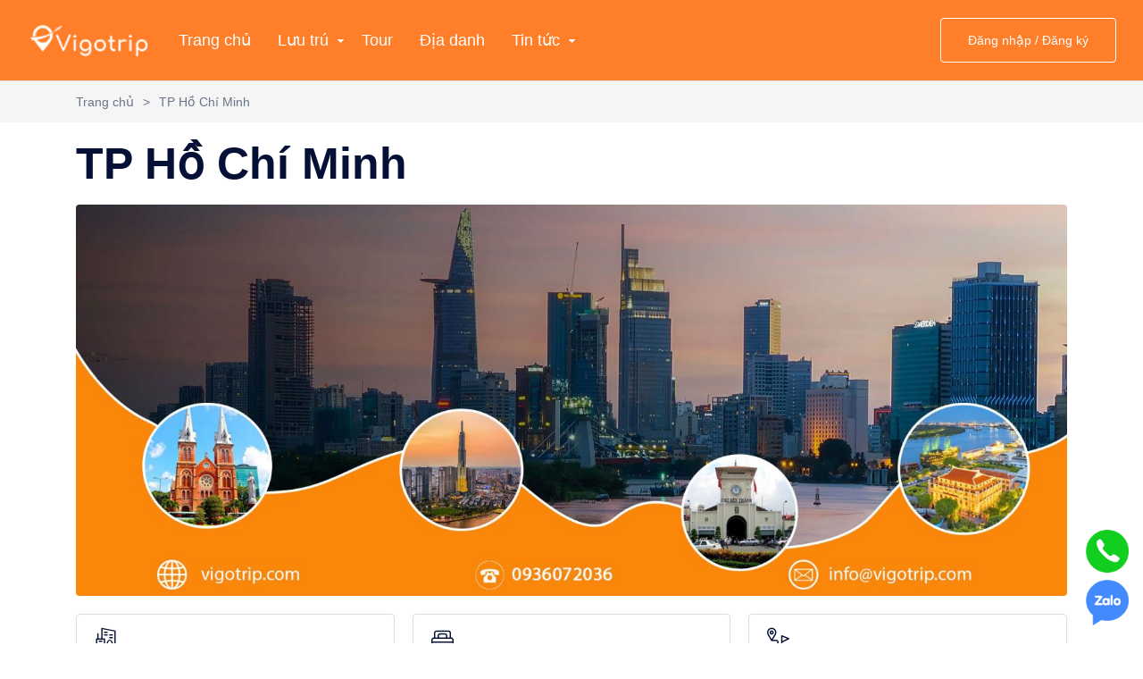

--- FILE ---
content_type: text/html; charset=utf-8
request_url: https://vigotrip.com/viet-nam/tp-hcm
body_size: 10458
content:
<!DOCTYPE html>
<html>
<head>
    <meta charset="utf-8">
    <meta http-equiv="X-UA-Compatible" content="IE=edge">
    <meta name="viewport" content="width=device-width, initial-scale=1">
    <link rel="icon" href="/favicon.png">
    <title>Thông tin du lịch tại TP Hồ Chí Minh. Chơi gì, ăn gì, ở đâu? - Vigotrip.com</title>
        <meta name="robots" content="index,follow" />
    <meta name="description" content="Thông tin, cẩm nang, hình ảnh, review du lịch tại TP Hồ Chí Minh.Gợi ý đi đâu, chơi gì, ăn gì, ở đâu, check in, chụp ảnh đẹp khi tới TP Hồ Chí Minh Tại Vigotrip.com." />
    <meta property="og:image" content="https://img.vigotrip.com/crop/620x324/photo/2023/07/07/241162CFCBF466C2B07AB1A02B33C8F3.jpg" /><meta property="og:image:type" content="image/jpg" /><meta property="og:image:width" content="620" /><meta property="og:image:height" content="324" />
    <link rel="canonical" href="https://vigotrip.com/viet-nam/tp-hcm" />
    <script type="text/javascript" src="/Scripts/Lib/daterangepicker/moment.min.js" defer></script>
    <script type="text/javascript" src="/Scripts/Lib/daterangepicker/daterangepicker.min.js" defer></script>
    <link rel="stylesheet" type="text/css" href="/Scripts/Lib/daterangepicker/daterangepicker.min.css" />
    <link rel="stylesheet" type="text/css" href="/Scripts/Lib/jquery-ui-1.12.1.custom/jquery-ui.min.css" />
    <link href="/Content/css/vendors.css" rel="stylesheet"/>
<link href="/Content/css/main.css" rel="stylesheet"/>
<link href="/Content/css/fix.css" rel="stylesheet"/>

    

    <!-- Google tag (gtag.js) -->
    <script async src="https://www.googletagmanager.com/gtag/js?id=G-5MMYCL9FC6"></script>
    <script>
        window.dataLayer = window.dataLayer || [];
        function gtag() { dataLayer.push(arguments); }
        gtag('js', new Date());

        gtag('config', 'G-5MMYCL9FC6');
    </script>

    <!-- Google Tag Manager -->
    <script>
    (function (w, d, s, l, i) {
            w[l] = w[l] || []; w[l].push({
                'gtm.start':
                    new Date().getTime(), event: 'gtm.js'
            }); var f = d.getElementsByTagName(s)[0],
                j = d.createElement(s), dl = l != 'dataLayer' ? '&l=' + l : ''; j.async = true; j.src =
                    'https://www.googletagmanager.com/gtm.js?id=' + i + dl; f.parentNode.insertBefore(j, f);
        })(window, document, 'script', 'dataLayer', 'GTM-5WP6ZFW3');</script>
    <!-- End Google Tag Manager -->

</head>
<body>
    <main>
        
<header data-add-bg="bg-dark-123" class="header bg-orange js-header bg-dark-1" data-x="header" data-x-toggle="is-menu-opened">
    <div data-anim="fade" class="header__container px-30 sm:px-20 is-in-view">
        <div class="row justify-between items-center">

            <div class="col-auto">
                <div class="d-flex items-center">
                    <a href="/" class="header-logo mr-20" data-x="header-logo" data-x-toggle="is-logo-dark">
                        <img src="/Content/images/logo.png" alt="logo icon">
                        <img src="/Content/images/logo.png" alt="logo icon">
                    </a>


                    <div class="header-menu " data-x="mobile-menu" data-x-toggle="is-menu-active">
                        <div class="mobile-overlay"></div>

                        <div class="header-menu__content">
                            <div class="mobile-bg js-mobile-bg"></div>

                            <div class="menu js-navList">
                                <ul class="menu__nav text-white -is-active">
                                    <li>
                                        <a href="/" title="Vigotrip - Đặt Dịch Vụ Du Lịch, Vé Tham Quan Trên Khắp Việt Nam Trực Tuyến">
                                            <span class="mr-10">Trang chủ</span>
                                        </a>
                                    </li>
                                        <li class="menu-item-has-children">
        <a href="javascript:void(0)">
            <span class="mr-10">Lưu trú</span>
            <i class="icon icon-chevron-sm-down"></i>
        </a>
        <ul class="subnav">
            <li class="subnav__backBtn js-nav-list-back">
                <a href="javascript:void(0)"><i class="icon icon-chevron-sm-down"></i>Lưu trú</a>
            </li>
            <li>
                <a title="Tất cả lưu trú" href="/luu-tru/dat-phong">Tất cả</a>
            </li>
                <li>
                    <a title="Kh&#225;ch sạn" href="/luu-tru/khach-san">Kh&#225;ch sạn</a>
                </li>
                <li>
                    <a title="Resort" href="/luu-tru/resort">Resort</a>
                </li>
                <li>
                    <a title="Homestay" href="/luu-tru/homestay">Homestay</a>
                </li>
                <li>
                    <a title="Villa" href="/luu-tru/villa">Villa</a>
                </li>
                <li>
                    <a title="Du thuyền" href="/luu-tru/du-thuyen">Du thuyền</a>
                </li>
                <li>
                    <a title="Nh&#224; Nghỉ" href="/luu-tru/nha-nghi">Nh&#224; Nghỉ</a>
                </li>
                <li>
                    <a title="Căn hộ dịch vụ" href="/luu-tru/can-ho-dich-vu">Căn hộ dịch vụ</a>
                </li>
        </ul>
    </li>
    <li>
        <a href="/tour" title="Vigotrip - Tour du lich">
            <span class="mr-10">Tour</span>
        </a>
    </li>
    <li>
        <a href="/dia-danh" title="Địa danh">
            <span class="mr-10">Địa danh</span>
        </a>
    </li>
    <li class="menu-item-has-children">
        <a data-barba href="">
            <span class="mr-10">Tin tức</span>
            <i class="icon icon-chevron-sm-down"></i>
        </a>
        <ul class="subnav">
            <li class="subnav__backBtn js-nav-list-back">
                <a href="javascript:void(0)"><i class="icon icon-chevron-sm-down"></i> Tin tức</a>
            </li>
                    <li class="hasChild">
                        <a title="Tin tức VIGOTRIP" href="/tin-tuc/tin-tuc-vigotrip">Tin tức VIGOTRIP</a>
                            <ul class="subMenu">
                                    <li>
                                        <a title="Hoạt động" href="/tin-tuc/hoat-dong">Hoạt động</a>
                                    </li>
                                    <li>
                                        <a title="Tuyển dụng" href="/tin-tuc/tuyen-dung">Tuyển dụng</a>
                                    </li>
                            </ul>
                    </li>
                    <li class="">
                        <a title="Tin tức - Sự Kiện" href="/tin-tuc/tin-tuc-su-kien">Tin tức - Sự Kiện</a>
                    </li>
                    <li class="">
                        <a title="Khuyến mại" href="/tin-tuc/khuyen-mai">Khuyến mại</a>
                    </li>
                    <li class="">
                        <a title="Cẩm nang du lịch" href="/tin-tuc/cam-nang-du-lich">Cẩm nang du lịch</a>
                    </li>
                    <li class="hasChild">
                        <a title="Dịch vụ du lịch" href="/tin-tuc/dich-vu-du-lich">Dịch vụ du lịch</a>
                            <ul class="subMenu">
                                    <li>
                                        <a title="Combo du lịch" href="/tin-tuc/combo-du-lich">Combo du lịch</a>
                                    </li>
                                    <li>
                                        <a title="V&#233; m&#225;y bay" href="/tin-tuc/ve-may-bay">V&#233; m&#225;y bay</a>
                                    </li>
                                    <li>
                                        <a title="V&#233; t&#224;u thủy cao tốc" href="/tin-tuc/ve-tau-thuy-cao-toc">V&#233; t&#224;u thủy cao tốc</a>
                                    </li>
                            </ul>
                    </li>

        </ul>
    </li>

                                   
                                   


                                    

                                    <li class="d-none xl:d-flex menu-login-success">
                                        <a data-barba href="/logoff">
                                            <span class="mr-10">Đăng xuất</span>
                                        </a>
                                    </li>
                                    <li class="d-none xl:d-flex menu-not-login">
                                        <a data-barba href="/dang-nhap">
                                            <span class="mr-10">Đăng nhập/ Đăng ký</span>
                                        </a>
                                    </li>
                                </ul>
                            </div>

                            <div class="mobile-footer px-20 py-20 border-top-light js-mobile-footer">
                            </div>
                        </div>
                    </div>

                </div>
            </div>


            <div class="col-auto">
                <div class="d-flex items-center">
                    <div id="box-account">

                    </div>
                    <div class="d-none xl:d-flex x-gap-20 items-center pl-30 text-white" data-x="header-mobile-icons">
                        <div><a href="#" class="d-flex items-center icon-user text-inherit text-22"></a></div>
                        <div><button class="d-flex items-center icon-menu text-inherit text-20" data-x-click="header, header-logo, header-mobile-icons, mobile-menu"></button></div>
                    </div>
                </div>
            </div>

        </div>
    </div>
</header>
        

<div class="header-margin"></div>
<section class="d-flex items-center py-10 border-top-light bg-light-2">
    <div class="container">
        <div class="row y-gap-10 items-center justify-between">
            <div class="col-auto">
                <div class="row x-gap-10 y-gap-5 items-center text-14 text-light-1">

                        <div class="col-auto">
                            <div>
                                    <a href="/">Trang chủ</a>
                            </div>
                        </div>
                            <div class="col-auto">
                                <div class="">></div>
                            </div>
                        <div class="col-auto">
                            <div>
                                    <div class="">TP Hồ Ch&#237; Minh</div>
                            </div>
                        </div>
                </div>
            </div>
        </div>
    </div>
</section>

<section class="layout-pb-md">
    <div class="container">
        <div class="row">
            <div class="col-12">
                <div class="d-flex flex-column relative">
                    <div class="order-1 pt-10 pb-10">
                        <h1 class="text-50 fw-600 text-dark">TP Hồ Ch&#237; Minh</h1>
                    </div>
                    <div class="order-2">
                        <img src="https://img.vigotrip.com/crop/1600x632/photo/2023/09/29/3146B6F8120DEE131DB3328426C05050.jpg" alt="TP Hồ Ch&#237; Minh" class="col-12 rounded-4">
                    </div>

                </div>
            </div>
        </div>

        <div class="row x-gap-20 y-gap-20 items-center pt-20">
            <div class="col">
                <a href="#province" class="d-flex flex-column justify-center px-20 py-15 rounded-4 border-light text-16 lh-14 fw-500 col-12">
                    <i class="icon-city-2 text-25 mb-10"></i>
                    Quận huyện
                </a>
            </div>
            <div class="col">
                <a href="#hotel" class="d-flex flex-column justify-center px-20 py-15 rounded-4 border-light text-16 lh-14 fw-500 col-12">
                    <i class="icon-bed text-25 mb-10"></i>
                    Khách sạn
                </a>
            </div>

            <div class="col">
                <a href="#destination" class="d-flex flex-column justify-center px-20 py-15 rounded-4 border-light text-16 lh-14 fw-500 col-12">
                    <i class="icon-destination text-25 mb-10"></i>
                    Địa danh
                </a>
            </div>

        </div>

            <div class="row y-gap-20 pt-40">
                <div class="col-xl-12">
                    <h2 class="">Mô tả</h2>
                </div>
                <div class="col-xl-8">
                    <div id="divContent" style="height:300px;overflow:hidden;">
                        <div class="text-15 text-dark-1">
                            Thành phố Hồ Chí Minh (TP HCM) hay còn gọi là Sài Gòn là một trung tâm kinh tế, chính trị, văn hóa và giáo dục lớn nhất nước ta hiện nay. TP HCM hiện nay đang không ngừng phát triển, trở thành một trong những đô thị hiện đại lớn nhất cả nước. Không chỉ có những trung tâm thương mại sầm uất hay những tòa nhà chọc trời, nơi đây còn có rất nhiều địa điểm du lịch thu hút. Cùng Vigotrip khám phá ngay nhé!
                        </div>
                        <div class="text-15 text-dark-1">
                            <p style="text-align: justify; "><font color="#000000"><strong>Th&agrave;nh phố Hồ Ch&iacute; Min</strong>h c&oacute; t&ecirc;n gọi cũ l&agrave; S&agrave;i G&ograve;n, l&agrave; một th&agrave;nh phố lớn nhất cả nước ở ph&iacute;a Nam v&agrave; l&agrave; trung t&acirc;m kinh tế quan trọng của cả nước.&nbsp;TP HCM được biết đến như một &quot;h&ograve;n ngọc Viễn Đ&ocirc;ng&quot;, kh&ocirc;ng chỉ ph&aacute;t triển mạnh về kinh tế m&agrave; du lịch&nbsp;TP HCM cũng rất ph&aacute;t triển v&agrave; hấp dẫn du kh&aacute;ch tới với chốn đ&ocirc; thị hoa lệ n&agrave;y.</font></p>

<p style="text-align: justify;"><font color="#000000"><strong>TP HCM</strong> c&oacute; hai m&ugrave;a l&agrave; m&ugrave;a mưa v&agrave; m&ugrave;a kh&ocirc;. Thời tiết cũng như kh&iacute; hậu ở đ&acirc;y n&oacute;ng quanh năm nhưng kh&ocirc;ng phải c&aacute;i nắng gắt như ở H&agrave; Nội, nhiệt độ trung b&igrave;nh khoảng 27 độ C. Với thời tiết kh&aacute; dễ chịu, du kh&aacute;ch c&oacute; thể đến thăm S&agrave;i G&ograve;n bất k&igrave; thời điểm n&agrave;o trong năm, mỗi m&ugrave;a đều mang một n&eacute;t đẹp ri&ecirc;ng.</font></p>

<p style="text-align: justify;"><font color="#000000"><strong>TP HCM </strong>l&agrave; một th&agrave;nh phố năng động n&ecirc;n kh&ocirc;ng thiếu c&aacute;c nh&agrave; nghỉ, kh&aacute;ch sạn từ b&igrave;nh d&acirc;n đến cao cấp n&ecirc;n kh&ocirc;ng qu&aacute; kh&oacute; để du kh&aacute;ch t&igrave;m được địa điểm lưu tr&uacute; ph&ugrave; hợp với m&igrave;nh.</font></p>

<p style="text-align: justify;"><font color="#000000"><strong>TP HCM </strong>cũng l&agrave; một th&agrave;nh phố du lịch nổi tiếng với nhiều điểm ăn chơi th&uacute; vị. B&ecirc;n cạnh đ&oacute;, S&agrave;i G&ograve;n cũng l&agrave; nơi lưu giữ lại những di t&iacute;ch về một thời bom đạn, kh&aacute;ng chiến h&agrave;o h&ugrave;ng của cha &ocirc;ng ta. Bạn c&oacute; thể lựa chọn v&agrave;i địa điểm sau để đến tham quan:&nbsp;T&ograve;a nh&agrave; Landmark 81 - Ngắm trọn vẻ đẹp S&agrave;i G&ograve;n từ tr&ecirc;n cao, Dinh Độc Lập,&nbsp;Nh&agrave; thờ Đức B&agrave;,&nbsp;Bảo t&agrave;ng Hồ Ch&iacute; Minh - Bến Nh&agrave; Rồng,&nbsp;Chợ Bến Th&agrave;nh,&nbsp;Phố đi bộ Nguyễn Huệ,&nbsp;Địa đạo Củ Chi,...</font></p>

<p style="text-align: justify; "><font color="#000000"><strong>S&agrave;i G&ograve;n </strong>cũng c&oacute; rất nhiều m&oacute;n ăn đặc sắc, hấp dẫn du kh&aacute;ch như :&nbsp;ốc S&agrave;i G&ograve;n,&nbsp;B&aacute;nh x&egrave;o Nam Bộ,&nbsp;Ph&aacute; lấu,&nbsp;Cơm ch&aacute;y,&nbsp;B&aacute;nh tr&aacute;ng trộn S&agrave;i G&ograve;n,&nbsp;Hủ tiếu,... Bạn c&ograve;n c&oacute; thể chọn&nbsp;B&aacute;nh p&iacute;a sầu ri&ecirc;ng,&nbsp;Cơm ch&aacute;y ch&agrave; b&ocirc;ng,&nbsp;Kh&ocirc; c&aacute; Dứa Cần Giờ,&nbsp;Gấm v&oacute;c, đồ dệt thổ cẩm,&nbsp;Đồ gốm để mang về l&agrave;m qu&agrave; lưu niệm cho người th&acirc;n.</font></p>

                        </div>
                    </div>
                    <span class="btn pointer pt-20 pb-20 text-blue-1 text-right" id="btnViewMoreContent">Xem thêm</span>
                </div>


                <div class="col-xl-4">
                    <div class="relative d-flex ml-35">
                        <img src="/Content/images/map.png" alt="image" class="col-12 rounded-4">
                    </div>
                </div>
            </div>


            <div id="province" class="mt-30 pt-30 border-top-light"></div>
            <section class="pt-20">
                <div class="row">
                    <div class="col-auto">
                        <div class="sectionTitle -md">
                            <h2 class="sectionTitle__title">Danh s&#225;ch quận huyện</h2>
                        </div>
                    </div>
                </div>

                <div class="tabs -pills js-tabs">
                    <div class="tabs__content pt-30 js-tabs-content">

                        <div class="tabs__pane -tab-item-1 is-tab-el-active">
                            <div class="row y-gap-20">
                                    <div class="w-1/5 lg:w-1/4 md:w-1/3 sm:w-1/2">
                                        <a href="/viet-nam/tp-hcm/quan-1" class="d-block" title="Quận 1">
                                            <div class="text-15 fw-500">Quận 1</div>
                                        </a>
                                    </div>
                                    <div class="w-1/5 lg:w-1/4 md:w-1/3 sm:w-1/2">
                                        <a href="/viet-nam/tp-hcm/quan-12" class="d-block" title="Quận 12">
                                            <div class="text-15 fw-500">Quận 12</div>
                                        </a>
                                    </div>
                                    <div class="w-1/5 lg:w-1/4 md:w-1/3 sm:w-1/2">
                                        <a href="/viet-nam/tp-hcm/quan-go-vap" class="d-block" title="Quận G&#242; Vấp">
                                            <div class="text-15 fw-500">Quận G&#242; Vấp</div>
                                        </a>
                                    </div>
                                    <div class="w-1/5 lg:w-1/4 md:w-1/3 sm:w-1/2">
                                        <a href="/viet-nam/tp-hcm/quan-binh-thanh" class="d-block" title="Quận B&#236;nh Thạnh">
                                            <div class="text-15 fw-500">Quận B&#236;nh Thạnh</div>
                                        </a>
                                    </div>
                                    <div class="w-1/5 lg:w-1/4 md:w-1/3 sm:w-1/2">
                                        <a href="/viet-nam/tp-hcm/quan-tan-binh" class="d-block" title="Quận T&#226;n B&#236;nh">
                                            <div class="text-15 fw-500">Quận T&#226;n B&#236;nh</div>
                                        </a>
                                    </div>
                                    <div class="w-1/5 lg:w-1/4 md:w-1/3 sm:w-1/2">
                                        <a href="/viet-nam/tp-hcm/quan-tan-phu" class="d-block" title="Quận T&#226;n Ph&#250;">
                                            <div class="text-15 fw-500">Quận T&#226;n Ph&#250;</div>
                                        </a>
                                    </div>
                                    <div class="w-1/5 lg:w-1/4 md:w-1/3 sm:w-1/2">
                                        <a href="/viet-nam/tp-hcm/quan-phu-nhuan" class="d-block" title="Quận Ph&#250; Nhuận">
                                            <div class="text-15 fw-500">Quận Ph&#250; Nhuận</div>
                                        </a>
                                    </div>
                                    <div class="w-1/5 lg:w-1/4 md:w-1/3 sm:w-1/2">
                                        <a href="/viet-nam/tp-hcm/thanh-pho-thu-duc" class="d-block" title="Th&#224;nh phố Thủ Đức">
                                            <div class="text-15 fw-500">Th&#224;nh phố Thủ Đức</div>
                                        </a>
                                    </div>
                                    <div class="w-1/5 lg:w-1/4 md:w-1/3 sm:w-1/2">
                                        <a href="/viet-nam/tp-hcm/quan-3" class="d-block" title="Quận 3">
                                            <div class="text-15 fw-500">Quận 3</div>
                                        </a>
                                    </div>
                                    <div class="w-1/5 lg:w-1/4 md:w-1/3 sm:w-1/2">
                                        <a href="/viet-nam/tp-hcm/quan-10" class="d-block" title="Quận 10">
                                            <div class="text-15 fw-500">Quận 10</div>
                                        </a>
                                    </div>
                                    <div class="w-1/5 lg:w-1/4 md:w-1/3 sm:w-1/2">
                                        <a href="/viet-nam/tp-hcm/quan-11" class="d-block" title="Quận 11">
                                            <div class="text-15 fw-500">Quận 11</div>
                                        </a>
                                    </div>
                                    <div class="w-1/5 lg:w-1/4 md:w-1/3 sm:w-1/2">
                                        <a href="/viet-nam/tp-hcm/quan-4" class="d-block" title="Quận 4">
                                            <div class="text-15 fw-500">Quận 4</div>
                                        </a>
                                    </div>
                                    <div class="w-1/5 lg:w-1/4 md:w-1/3 sm:w-1/2">
                                        <a href="/viet-nam/tp-hcm/quan-5" class="d-block" title="Quận 5">
                                            <div class="text-15 fw-500">Quận 5</div>
                                        </a>
                                    </div>
                                    <div class="w-1/5 lg:w-1/4 md:w-1/3 sm:w-1/2">
                                        <a href="/viet-nam/tp-hcm/quan-6" class="d-block" title="Quận 6">
                                            <div class="text-15 fw-500">Quận 6</div>
                                        </a>
                                    </div>
                                    <div class="w-1/5 lg:w-1/4 md:w-1/3 sm:w-1/2">
                                        <a href="/viet-nam/tp-hcm/quan-8" class="d-block" title="Quận 8">
                                            <div class="text-15 fw-500">Quận 8</div>
                                        </a>
                                    </div>
                                    <div class="w-1/5 lg:w-1/4 md:w-1/3 sm:w-1/2">
                                        <a href="/viet-nam/tp-hcm/quan-binh-tan" class="d-block" title="Quận B&#236;nh T&#226;n">
                                            <div class="text-15 fw-500">Quận B&#236;nh T&#226;n</div>
                                        </a>
                                    </div>
                                    <div class="w-1/5 lg:w-1/4 md:w-1/3 sm:w-1/2">
                                        <a href="/viet-nam/tp-hcm/quan-7" class="d-block" title="Quận 7">
                                            <div class="text-15 fw-500">Quận 7</div>
                                        </a>
                                    </div>
                                    <div class="w-1/5 lg:w-1/4 md:w-1/3 sm:w-1/2">
                                        <a href="/viet-nam/tp-hcm/huyen-cu-chi" class="d-block" title="Huyện Củ Chi">
                                            <div class="text-15 fw-500">Huyện Củ Chi</div>
                                        </a>
                                    </div>
                                    <div class="w-1/5 lg:w-1/4 md:w-1/3 sm:w-1/2">
                                        <a href="/viet-nam/tp-hcm/huyen-hoc-mon" class="d-block" title="Huyện H&#243;c M&#244;n">
                                            <div class="text-15 fw-500">Huyện H&#243;c M&#244;n</div>
                                        </a>
                                    </div>
                                    <div class="w-1/5 lg:w-1/4 md:w-1/3 sm:w-1/2">
                                        <a href="/viet-nam/tp-hcm/huyen-binh-chanh" class="d-block" title="Huyện B&#236;nh Ch&#225;nh">
                                            <div class="text-15 fw-500">Huyện B&#236;nh Ch&#225;nh</div>
                                        </a>
                                    </div>
                                    <div class="w-1/5 lg:w-1/4 md:w-1/3 sm:w-1/2">
                                        <a href="/viet-nam/tp-hcm/huyen-nha-be" class="d-block" title="Huyện Nh&#224; B&#232;">
                                            <div class="text-15 fw-500">Huyện Nh&#224; B&#232;</div>
                                        </a>
                                    </div>
                                    <div class="w-1/5 lg:w-1/4 md:w-1/3 sm:w-1/2">
                                        <a href="/viet-nam/tp-hcm/huyen-can-gio" class="d-block" title="Huyện Cần Giờ">
                                            <div class="text-15 fw-500">Huyện Cần Giờ</div>
                                        </a>
                                    </div>
                            </div>
                        </div>
                    </div>
                </div>
            </section>


        <div id="destination" class="mt-30 pt-30 border-top-light"></div>

            <section class="pt-20">
        <div class="row">
            <div class="col-auto">
                <div class="sectionTitle -md">
                    <h2 class="sectionTitle__title">Địa danh liên quan</h2>
                </div>
            </div>
        </div>

        <div class="tabs -pills js-tabs">
            <div class="tabs__content pt-30 js-tabs-content">

                <div class="tabs__pane -tab-item-1 is-tab-el-active">
                    <div class="row y-gap-20">
                            <div class="w-1/5 lg:w-1/4 md:w-1/3 sm:w-1/2">
                                <a href="/dia-danh/cho-an-dong-tp-ho-chi-minh-id4225" class="d-block" title="Chợ An Đ&#244;ng TP Hồ Ch&#237; Minh">
                                    <div class="text-15 fw-500">Chợ An Đ&#244;ng TP Hồ Ch&#237; Minh</div>
                                </a>
                            </div>
                            <div class="w-1/5 lg:w-1/4 md:w-1/3 sm:w-1/2">
                                <a href="/dia-danh/cogn-vien-du-lich-sinh-thai-hoc-mon-id4224" class="d-block" title="C&#244;gn vi&#234;n du lịch sinh th&#225;i H&#243;c M&#244;n">
                                    <div class="text-15 fw-500">C&#244;gn vi&#234;n du lịch sinh th&#225;i H&#243;c M&#244;n</div>
                                </a>
                            </div>
                            <div class="w-1/5 lg:w-1/4 md:w-1/3 sm:w-1/2">
                                <a href="/dia-danh/cho-ho-thi-ky-tp-ho-chi-minh-id4223" class="d-block" title="Chợ Hồ Thị Kỷ TP Hồ Ch&#237; Minh">
                                    <div class="text-15 fw-500">Chợ Hồ Thị Kỷ TP Hồ Ch&#237; Minh</div>
                                </a>
                            </div>
                            <div class="w-1/5 lg:w-1/4 md:w-1/3 sm:w-1/2">
                                <a href="/dia-danh/tu-vien-khanh-an-tp-ho-chi-minh-id4222" class="d-block" title="Tu viện Kh&#225;nh An TP Hồ Ch&#237; Minh">
                                    <div class="text-15 fw-500">Tu viện Kh&#225;nh An TP Hồ Ch&#237; Minh</div>
                                </a>
                            </div>
                            <div class="w-1/5 lg:w-1/4 md:w-1/3 sm:w-1/2">
                                <a href="/dia-danh/cho-kim-bien-tp-ho-chi-minh-id4221" class="d-block" title="Chợ Kim Bi&#234;n TP Hồ Ch&#237; Minh">
                                    <div class="text-15 fw-500">Chợ Kim Bi&#234;n TP Hồ Ch&#237; Minh</div>
                                </a>
                            </div>
                            <div class="w-1/5 lg:w-1/4 md:w-1/3 sm:w-1/2">
                                <a href="/dia-danh/ben-bach-dang-sai-gon-id4220" class="d-block" title="Bến Bạch Đằng S&#224;i G&#242;n">
                                    <div class="text-15 fw-500">Bến Bạch Đằng S&#224;i G&#242;n</div>
                                </a>
                            </div>
                            <div class="w-1/5 lg:w-1/4 md:w-1/3 sm:w-1/2">
                                <a href="/dia-danh/cong-vien-ca-koi-sai-gon-id4219" class="d-block" title="C&#244;ng vi&#234;n C&#225; Koi S&#224;i G&#242;n">
                                    <div class="text-15 fw-500">C&#244;ng vi&#234;n C&#225; Koi S&#224;i G&#242;n</div>
                                </a>
                            </div>
                            <div class="w-1/5 lg:w-1/4 md:w-1/3 sm:w-1/2">
                                <a href="/dia-danh/phap-vien-minh-dang-quang-tp-ho-chi-minh-id4218" class="d-block" title="Ph&#225;p viện Minh Đăng Quang TP Hồ Ch&#237; Minh">
                                    <div class="text-15 fw-500">Ph&#225;p viện Minh Đăng Quang TP Hồ Ch&#237; Minh</div>
                                </a>
                            </div>
                            <div class="w-1/5 lg:w-1/4 md:w-1/3 sm:w-1/2">
                                <a href="/dia-danh/cong-vien-23-thang-9-tp-ho-chi-minh-id4217" class="d-block" title="C&#244;ng vi&#234;n 23 th&#225;ng 9 TP Hồ Ch&#237; Minh">
                                    <div class="text-15 fw-500">C&#244;ng vi&#234;n 23 th&#225;ng 9 TP Hồ Ch&#237; Minh</div>
                                </a>
                            </div>
                            <div class="w-1/5 lg:w-1/4 md:w-1/3 sm:w-1/2">
                                <a href="/dia-danh/chua-van-duc-tp-ho-chi-minh-id4216" class="d-block" title="Ch&#249;a Vạn Đức TP Hồ Ch&#237; Minh">
                                    <div class="text-15 fw-500">Ch&#249;a Vạn Đức TP Hồ Ch&#237; Minh</div>
                                </a>
                            </div>
                    </div>
                </div>
            </div>
        </div>
    </section>





        
    <div id="hotel" class="mt-30 border-top-light"></div>
    <section class="pt-50 layout-pb-md">
            <div class="row y-gap-20 justify-between items-end">
                <div class="col-auto">
                    <div class="sectionTitle -md">
                        <h2 class="sectionTitle__title">Danh sách khách sạn</h2>
                    </div>
                </div>
            </div>
            <div class="row y-gap-30 pt-40 sm:pt-20">
                    <div class="col-xl-3 col-lg-3 col-sm-6">
                        <a href="/luu-tru/khach-san-avanti-hotel-sai-gon-hid843" title="Kh&#225;ch sạn Avanti Hotel S&#224;i G&#242;n" class="hotelsCard -type-1 ">
                            <div class="hotelsCard__image">
                                <div class="cardImage ratio ratio-16:9">
                                    <div class="cardImage__content">
                                        <img class="rounded-4 col-12 js-lazy" data-src="https://img.vigotrip.com/crop/320x180/photo/2023/10/24/59A9BBA3D8BF8E90FDAF977421FC4595.jpg" alt="Kh&#225;ch sạn Avanti Hotel S&#224;i G&#242;n">
                                    </div>
                                </div>
                            </div>

                            <div class="hotelsCard__content mt-10">
                                <div class="d-inline-block">
                                        <i class="icon-star text-10 text-yellow-2"></i>
                                        <i class="icon-star text-10 text-yellow-2"></i>
                                        <i class="icon-star text-10 text-yellow-2"></i>
                                </div>
                                    <div class="fw-500 d-inline-block float-right text-red-1 f">
                                        <span class="text-red-1 fw-700">1.200.000 ₫</span>
                                    </div>
                                <h4 class="hotelsCard__title text-dark-1 text-18 lh-16 fw-500">
                                    <span>Kh&#225;ch sạn Avanti Hotel S&#224;i G&#242;n</span>
                                </h4>
                                <p class="text-light-1 lh-14 text-14 mt-5">Quận 1, TP Hồ Ch&#237; Minh</p>
                            </div>
                        </a>

                    </div>
                    <div class="col-xl-3 col-lg-3 col-sm-6">
                        <a href="/luu-tru/khach-san-a-em-phan-boi-chau-hotel-sai-gon-hid841" title="Kh&#225;ch sạn A &amp; EM Phan Bội Ch&#226;u Hotel S&#224;i G&#242;n" class="hotelsCard -type-1 ">
                            <div class="hotelsCard__image">
                                <div class="cardImage ratio ratio-16:9">
                                    <div class="cardImage__content">
                                        <img class="rounded-4 col-12 js-lazy" data-src="https://img.vigotrip.com/crop/320x180/photo/2023/10/24/0C5AFAA15427EAC1E705574414D9BAA7.jpg" alt="Kh&#225;ch sạn A &amp; EM Phan Bội Ch&#226;u Hotel S&#224;i G&#242;n">
                                    </div>
                                </div>
                            </div>

                            <div class="hotelsCard__content mt-10">
                                <div class="d-inline-block">
                                        <i class="icon-star text-10 text-yellow-2"></i>
                                        <i class="icon-star text-10 text-yellow-2"></i>
                                        <i class="icon-star text-10 text-yellow-2"></i>
                                </div>
                                    <div class="fw-500 d-inline-block float-right text-red-1 f">
                                        <span class="text-red-1 fw-700">1.600.000 ₫</span>
                                    </div>
                                <h4 class="hotelsCard__title text-dark-1 text-18 lh-16 fw-500">
                                    <span>Kh&#225;ch sạn A &amp; EM Phan Bội Ch&#226;u Hotel S&#224;i G&#242;n</span>
                                </h4>
                                <p class="text-light-1 lh-14 text-14 mt-5">Quận 1, TP Hồ Ch&#237; Minh</p>
                            </div>
                        </a>

                    </div>
                    <div class="col-xl-3 col-lg-3 col-sm-6">
                        <a href="/luu-tru/khach-san-a-em-sai-gon-hotel-hid832" title="Kh&#225;ch Sạn A &amp; Em S&#224;i G&#242;n Hotel" class="hotelsCard -type-1 ">
                            <div class="hotelsCard__image">
                                <div class="cardImage ratio ratio-16:9">
                                    <div class="cardImage__content">
                                        <img class="rounded-4 col-12 js-lazy" data-src="https://img.vigotrip.com/crop/320x180/photo/2023/10/24/4E731AE79F678FB1CCD7AFE92E0D98A7.jpg" alt="Kh&#225;ch Sạn A &amp; Em S&#224;i G&#242;n Hotel">
                                    </div>
                                </div>
                            </div>

                            <div class="hotelsCard__content mt-10">
                                <div class="d-inline-block">
                                        <i class="icon-star text-10 text-yellow-2"></i>
                                        <i class="icon-star text-10 text-yellow-2"></i>
                                        <i class="icon-star text-10 text-yellow-2"></i>
                                        <i class="icon-star text-10 text-yellow-2"></i>
                                </div>
                                    <div class="fw-500 d-inline-block float-right text-red-1 f">
                                        <span class="text-red-1 fw-700">2.350.000 ₫</span>
                                    </div>
                                <h4 class="hotelsCard__title text-dark-1 text-18 lh-16 fw-500">
                                    <span>Kh&#225;ch Sạn A &amp; Em S&#224;i G&#242;n Hotel</span>
                                </h4>
                                <p class="text-light-1 lh-14 text-14 mt-5">Quận 1, TP Hồ Ch&#237; Minh</p>
                            </div>
                        </a>

                    </div>
                    <div class="col-xl-3 col-lg-3 col-sm-6">
                        <a href="/luu-tru/khach-san-liberty-central-saigon-city-point-hid823" title="Kh&#225;ch Sạn Liberty Central Saigon City Point" class="hotelsCard -type-1 ">
                            <div class="hotelsCard__image">
                                <div class="cardImage ratio ratio-16:9">
                                    <div class="cardImage__content">
                                        <img class="rounded-4 col-12 js-lazy" data-src="https://img.vigotrip.com/crop/320x180/photo/2023/10/23/D840BB607A4B93667180E59A001523E1.jpg" alt="Kh&#225;ch Sạn Liberty Central Saigon City Point">
                                    </div>
                                </div>
                            </div>

                            <div class="hotelsCard__content mt-10">
                                <div class="d-inline-block">
                                        <i class="icon-star text-10 text-yellow-2"></i>
                                        <i class="icon-star text-10 text-yellow-2"></i>
                                        <i class="icon-star text-10 text-yellow-2"></i>
                                        <i class="icon-star text-10 text-yellow-2"></i>
                                </div>
                                <h4 class="hotelsCard__title text-dark-1 text-18 lh-16 fw-500">
                                    <span>Kh&#225;ch Sạn Liberty Central Saigon City Point</span>
                                </h4>
                                <p class="text-light-1 lh-14 text-14 mt-5">Quận 1, TP Hồ Ch&#237; Minh</p>
                            </div>
                        </a>

                    </div>
                    <div class="col-xl-3 col-lg-3 col-sm-6">
                        <a href="/luu-tru/khach-san-liberty-central-saigon-riverside-hid822" title="Kh&#225;ch Sạn Liberty Central Saigon Riverside" class="hotelsCard -type-1 ">
                            <div class="hotelsCard__image">
                                <div class="cardImage ratio ratio-16:9">
                                    <div class="cardImage__content">
                                        <img class="rounded-4 col-12 js-lazy" data-src="https://img.vigotrip.com/crop/320x180/photo/2023/10/23/7D6BB31E969E460B1416491D6740720D.jpg" alt="Kh&#225;ch Sạn Liberty Central Saigon Riverside">
                                    </div>
                                </div>
                            </div>

                            <div class="hotelsCard__content mt-10">
                                <div class="d-inline-block">
                                        <i class="icon-star text-10 text-yellow-2"></i>
                                        <i class="icon-star text-10 text-yellow-2"></i>
                                        <i class="icon-star text-10 text-yellow-2"></i>
                                        <i class="icon-star text-10 text-yellow-2"></i>
                                </div>
                                <h4 class="hotelsCard__title text-dark-1 text-18 lh-16 fw-500">
                                    <span>Kh&#225;ch Sạn Liberty Central Saigon Riverside</span>
                                </h4>
                                <p class="text-light-1 lh-14 text-14 mt-5">Quận 1, TP Hồ Ch&#237; Minh</p>
                            </div>
                        </a>

                    </div>
                    <div class="col-xl-3 col-lg-3 col-sm-6">
                        <a href="/luu-tru/khach-san-the-odys-boutique-hid809" title="Kh&#225;ch sạn The Odys Boutique" class="hotelsCard -type-1 ">
                            <div class="hotelsCard__image">
                                <div class="cardImage ratio ratio-16:9">
                                    <div class="cardImage__content">
                                        <img class="rounded-4 col-12 js-lazy" data-src="https://img.vigotrip.com/crop/320x180/photo/2023/10/22/4DD9830E7637E65F15EF05A116852B3C.jpg" alt="Kh&#225;ch sạn The Odys Boutique">
                                    </div>
                                </div>
                            </div>

                            <div class="hotelsCard__content mt-10">
                                <div class="d-inline-block">
                                        <i class="icon-star text-10 text-yellow-2"></i>
                                        <i class="icon-star text-10 text-yellow-2"></i>
                                        <i class="icon-star text-10 text-yellow-2"></i>
                                        <i class="icon-star text-10 text-yellow-2"></i>
                                </div>
                                <h4 class="hotelsCard__title text-dark-1 text-18 lh-16 fw-500">
                                    <span>Kh&#225;ch sạn The Odys Boutique</span>
                                </h4>
                                <p class="text-light-1 lh-14 text-14 mt-5">Quận 1, TP Hồ Ch&#237; Minh</p>
                            </div>
                        </a>

                    </div>
                    <div class="col-xl-3 col-lg-3 col-sm-6">
                        <a href="/luu-tru/khach-san-icon-saigon-lifestyle-design-sai-gon-hotel-hid799" title="Kh&#225;ch Sạn Icon Saigon - Lifestyle Design S&#224;i G&#242;n Hotel" class="hotelsCard -type-1 ">
                            <div class="hotelsCard__image">
                                <div class="cardImage ratio ratio-16:9">
                                    <div class="cardImage__content">
                                        <img class="rounded-4 col-12 js-lazy" data-src="https://img.vigotrip.com/crop/320x180/photo/2023/10/21/CDB6106C26A33EE1E222E1DB1879BB23.jpg" alt="Kh&#225;ch Sạn Icon Saigon - Lifestyle Design S&#224;i G&#242;n Hotel">
                                    </div>
                                </div>
                            </div>

                            <div class="hotelsCard__content mt-10">
                                <div class="d-inline-block">
                                        <i class="icon-star text-10 text-yellow-2"></i>
                                        <i class="icon-star text-10 text-yellow-2"></i>
                                        <i class="icon-star text-10 text-yellow-2"></i>
                                        <i class="icon-star text-10 text-yellow-2"></i>
                                </div>
                                <h4 class="hotelsCard__title text-dark-1 text-18 lh-16 fw-500">
                                    <span>Kh&#225;ch Sạn Icon Saigon - Lifestyle Design S&#224;i G&#242;n Hotel</span>
                                </h4>
                                <p class="text-light-1 lh-14 text-14 mt-5">Quận 1, TP Hồ Ch&#237; Minh</p>
                            </div>
                        </a>

                    </div>
                    <div class="col-xl-3 col-lg-3 col-sm-6">
                        <a href="/luu-tru/khach-san-nesta-sai-gon-hotel-hid793" title="Kh&#225;ch sạn Nesta S&#224;i G&#242;n Hotel" class="hotelsCard -type-1 ">
                            <div class="hotelsCard__image">
                                <div class="cardImage ratio ratio-16:9">
                                    <div class="cardImage__content">
                                        <img class="rounded-4 col-12 js-lazy" data-src="https://img.vigotrip.com/crop/320x180/photo/2023/10/20/898B976178D07393AA5838925D67DC64.jpg" alt="Kh&#225;ch sạn Nesta S&#224;i G&#242;n Hotel">
                                    </div>
                                </div>
                            </div>

                            <div class="hotelsCard__content mt-10">
                                <div class="d-inline-block">
                                        <i class="icon-star text-10 text-yellow-2"></i>
                                        <i class="icon-star text-10 text-yellow-2"></i>
                                        <i class="icon-star text-10 text-yellow-2"></i>
                                        <i class="icon-star text-10 text-yellow-2"></i>
                                </div>
                                <h4 class="hotelsCard__title text-dark-1 text-18 lh-16 fw-500">
                                    <span>Kh&#225;ch sạn Nesta S&#224;i G&#242;n Hotel</span>
                                </h4>
                                <p class="text-light-1 lh-14 text-14 mt-5">Quận 1, TP Hồ Ch&#237; Minh</p>
                            </div>
                        </a>

                    </div>
            </div>
    </section>




    </div>
</section>
        <!--Footer-->
<footer class="footer -type-1" style="border-top:1px solid #dddddd;">
    <div class="container">
        <div class="pt-60 pb-60">
            <div class="row y-gap-40 justify-between xl:justify-start">
                <div class="col-xl-3 col-lg-4 col-sm-6">
                    <h5 class="text-16 fw-500 mb-30">Liên hệ</h5>

                    <div class="mt-30">
                        <div class="text-14 mt-30">SĐT</div>
                        <a href="tel:0936072036" class="text-18 fw-500 text-blue-1 mt-5">0936.072.036</a>
                    </div>

                    <div class="mt-35">
                        <div class="text-14 mt-30">Email</div>
                        <a href="#" class="text-18 fw-500 text-blue-1 mt-5">info@vigotrip.com</a>
                    </div>
                    <div class="cmt-30">
                        <div class="text-14 mt-30">Thông tin</div>
                        <div class="d-flex x-gap-20 items-center mt-5">
                            <a rel="nofollow" target="_blank" href="https://www.facebook.com/vigotripcom"><i class="icon-facebook text-14"></i></a>
                            <a rel="nofollow" target="_blank" href="https://twitter.com/VigoTrip"><i class="icon-twitter text-14"></i></a>
                            <a rel="nofollow" target="_blank" href="https://www.youtube.com/@vigotrip"><i class="icon-instagram text-14"></i></a>
                            <a rel="nofollow" target="_blank" href="https://www.tiktok.com/@vigotrip">
                                <i class="tiktok text-14"></i>
                            </a>
                        </div>
                    </div>
                </div>

                <div class="col-xl-3 col-lg-4 col-sm-6">
                    <h5 class="text-16 fw-500 mb-30">VIGOTRIP</h5>
                        <div class="d-flex y-gap-10 flex-column">
            <a href="/bai-viet/van-phong-dai-dien-newsId1387" title="Văn Ph&#242;ng Đại Diện">Văn Ph&#242;ng Đại Diện</a>
            <a href="/bai-viet/gioi-thieu-newsId112" title="Giới thiệu">Giới thiệu</a>
            <a href="/bai-viet/lien-he-newsId113" title="Li&#234;n hệ">Li&#234;n hệ</a>
    </div>


                </div>

                <div class="col-xl-3 col-lg-4 col-sm-6">
                    <h5 class="text-16 fw-500 mb-30">ĐIỀU KHOẢN CHÍNH SÁCH</h5>
                        <div class="d-flex y-gap-10 flex-column">
            <a href="/bai-viet/chinh-sach-hoat-dong-newsId114" title="Ch&#237;nh s&#225;ch hoạt động">Ch&#237;nh s&#225;ch hoạt động</a>
            <a href="/bai-viet/quy-trinh-xu-ly-dich-vu-newsId115" title="Quy tr&#236;nh xử l&#253; dịch vụ">Quy tr&#236;nh xử l&#253; dịch vụ</a>
            <a href="/bai-viet/chinh-sach-hoan-huy-newsId1106" title="Ch&#237;nh s&#225;ch ho&#224;n hủy">Ch&#237;nh s&#225;ch ho&#224;n hủy</a>
            <a href="/bai-viet/giai-quyet-khieu-nai-newsId1105" title="Giải quyết khiếu nại">Giải quyết khiếu nại</a>
            <a href="/bai-viet/chinh-sach-bao-mat-thong-tin-newsId117" title="Ch&#237;nh S&#225;ch Bảo Mật Th&#244;ng Tin">Ch&#237;nh S&#225;ch Bảo Mật Th&#244;ng Tin</a>
    </div>

                </div>

                <div class="col-xl-3 col-lg-4 col-sm-6">
                    <h5 class="text-16 fw-500 mb-30">TRỢ GIÚP</h5>
                        <div class="d-flex y-gap-10 flex-column">
            <a href="/bai-viet/huong-dan-su-dung-newsId1108" title="Hướng dẫn sử dụng">Hướng dẫn sử dụng</a>
            <a href="/bai-viet/cac-cau-hoi-thuong-gap-newsId1107" title="C&#225;c c&#226;u hỏi thường gặp">C&#225;c c&#226;u hỏi thường gặp</a>
    </div>

                </div>
            </div>
        </div>

        
    </div>
</footer>
    </main>

    <div id="footer_contact">
        <a href="tel:0936072036" class="phone-call event_icon_call" title="Gọi điện tới Vigotrip">
            <img src="/Content/images/phone-call.png">
        </a>
        <a href="https://zalo.me/3098745792041165494" class="chat-zalo event_icon_zalo" title="Chat Zalo với Vigotrip" target="_blank">
            <img src="/Content/images/zalo-chat.png">
        </a>
    </div>

    <div id="loading"></div>
    <div id="popup">

    </div>

    <!-- JavaScript -->
    <script src="/Scripts/Lib/vendors.js"></script>
    <script src="/Scripts/Lib/main.js"></script>
    <script src="/Scripts/Lib/jquery-1.11.3.min.js"></script>
<script src="/Scripts/Lib/jquery.validate.min.js"></script>
<script src="/Scripts/Lib/jquery.validate.unobtrusive.min.js"></script>
<script src="/Scripts/Lib/vendors.js"></script>
<script src="/Scripts/Lib/main.js"></script>
<script src="/Scripts/initpage.js"></script>
<script src="/Scripts/main.js"></script>

    <script src="/Scripts/Lib/jquery-ui-1.12.1.custom/jquery-ui.min.js"></script>
    

    
</body>
</html>

--- FILE ---
content_type: text/html; charset=utf-8
request_url: https://vigotrip.com/Account/AccountInfo?_=1768926449039
body_size: 59
content:

    <div class="d-flex items-center ml-20 is-menu-opened-hide md:d-none">
        <a href="/dang-nhap" class="button px-30 fw-400 text-14 border-white -outline-white h-50 text-white ml-20">Đăng nhập / Đăng ký</a>
    </div>


--- FILE ---
content_type: text/css
request_url: https://vigotrip.com/Content/css/main.css
body_size: 39318
content:
.ratio {
  position: relative;
  display: block;
  overflow: hidden;
}

.ratio::before {
  display: block;
  width: 100%;
  content: "";
}

.ratio-1\:1::before {
  padding-bottom: 100%;
}

.ratio-2\:1::before {
  padding-bottom: 50%;
}

.ratio-3\:2::before {
  padding-bottom: 66.66667%;
}

.ratio-3\:4::before {
  padding-bottom: 133.33333%;
}

.ratio-4\:3::before {
  padding-bottom: 75%;
}

.ratio-4\:1::before {
  padding-bottom: 25%;
}

.ratio-5\:4::before {
  padding-bottom: 80%;
}

.ratio-8\:5::before {
  padding-bottom: 62.5%;
}

.ratio-15\:9::before {
  padding-bottom: 60%;
}

.ratio-16\:9::before {
  padding-bottom: 56.25%;
}

.ratio-64\:45::before {
  padding-bottom: 70.3125%;
}

.ratio-6\:5::before {
  padding-bottom: 83.33333%;
}

.ratio-23\:18::before {
  padding-bottom: 78.26087%;
}

.ratio-41\:35::before {
  padding-bottom: 85.36585%;
}

.ratio-41\:45::before {
  padding-bottom: 109.7561%;
}

.ratio-63\:55::before {
  padding-bottom: 87.30159%;
}

:root {
  --font-primary: "Jost", sans-serif;
}

:root {
  --text-4: 4px;
  --text-7: 7px;
  --text-10: 10px;
  --text-12: 12px;
  --text-13: 13px;
  --text-14: 14px;
  --text-15: 15px;
  --text-16: 16px;
  --text-18: 18px;
  --text-20: 20px;
  --text-22: 22px;
  --text-24: 24px;
  --text-25: 25px;
  --text-26: 26px;
  --text-30: 30px;
  --text-40: 40px;
  --text-50: 50px;
  --text-60: 60px;
  --text-80: 80px;
}

:root {
  --color-white: #FFFFFF;
  --color-black: #000000;
  --color-border: #DDDDDD;
  --color-dark-1: #051036;
  --color-dark-2: #0D2857;
  --color-dark-3: #13357B;
  --color-dark-4: #163C8C;
  --color-light-1: #697488;
  --color-light-2: #F5F5F5;
  --color-light-3: #FBFCFF;
  --color-blue-1: #3554D1;
  --color-blue-2: #E5F0FD;
  --color-green-1: #EBFCEA;
  --color-green-2: #008009;
  --color-yellow-1: #F8D448;
  --color-yellow-2: #E1C03F;
  --color-yellow-3: #FFC700;
  --color-yellow-4: #FFF8DD;
  --color-brown-1: #923E01;
  --color-purple-1: #7E53F9;
  --color-red-1: #D93025;
  --color-red-2: #F1416C;
  --color-red-3: #FFF5F8;
  --color-info-1: #CDE9F6;
  --color-info-2: #4780AA;
  --color-warning-1: #F7F3D7;
  --color-warning-2: #927238;
  --color-error-1: #ECC8C5;
  --color-error-2: #AB3331;
  --color-success-1: #DEF2D7;
  --color-success-2: #5B7052;
}

[data-anim-wrap] {
  pointer-events: none;
}

[data-anim-wrap].animated {
  pointer-events: auto;
}

@-webkit-keyframes reveal {
  100% {
    opacity: 1;
  }
}

@keyframes reveal {
  100% {
    opacity: 1;
  }
}

[data-anim^='slide-'],
[data-anim-child^='slide-'] {
  opacity: 0;
  transition-property: opacity, transform;
  pointer-events: none;
  transition-duration: 1s;
  transition-timing-function: cubic-bezier(0.215, 0.61, 0.355, 1);
}

[data-anim^='slide-'].is-in-view,
[data-anim-child^='slide-'].is-in-view {
  opacity: 1;
  transform: translate3d(0, 0, 0);
  pointer-events: auto;
}

[data-anim^='slide-up'],
[data-anim-child^='slide-up'] {
  transform: translate3d(0, 40px, 0);
}

[data-anim^='slide-down'],
[data-anim-child^='slide-down'] {
  transform: translate3d(0, -40px, 0);
}

[data-anim^='slide-right'],
[data-anim-child^='slide-right'] {
  transform: translate3d(-40px, 0, 0);
}

[data-anim^='slide-left'],
[data-anim-child^='slide-left'] {
  transform: translate3d(40px, 0, 0);
}

[data-anim^='fade'],
[data-anim-child^='fade'] {
  opacity: 0;
  transition-property: opacity;
  pointer-events: none;
  transition-duration: 0.8s;
  transition-timing-function: cubic-bezier(0.645, 0.045, 0.355, 1);
}

[data-anim^='fade'].is-in-view,
[data-anim-child^='fade'].is-in-view {
  opacity: 1;
  pointer-events: auto;
}

[data-anim*="delay-1"],
[data-anim-child*="delay-1"] {
  transition-delay: 0.1s;
  -webkit-animation-delay: 0.1s;
          animation-delay: 0.1s;
}

[data-anim*="delay-1"]::after,
[data-anim-child*="delay-1"]::after {
  -webkit-animation-delay: 0.1s;
          animation-delay: 0.1s;
}

[data-anim*="delay-1"] > *,
[data-anim-child*="delay-1"] > * {
  -webkit-animation-delay: 0.1s;
          animation-delay: 0.1s;
}

[data-anim*="delay-2"],
[data-anim-child*="delay-2"] {
  transition-delay: 0.2s;
  -webkit-animation-delay: 0.2s;
          animation-delay: 0.2s;
}

[data-anim*="delay-2"]::after,
[data-anim-child*="delay-2"]::after {
  -webkit-animation-delay: 0.2s;
          animation-delay: 0.2s;
}

[data-anim*="delay-2"] > *,
[data-anim-child*="delay-2"] > * {
  -webkit-animation-delay: 0.2s;
          animation-delay: 0.2s;
}

[data-anim*="delay-3"],
[data-anim-child*="delay-3"] {
  transition-delay: 0.3s;
  -webkit-animation-delay: 0.3s;
          animation-delay: 0.3s;
}

[data-anim*="delay-3"]::after,
[data-anim-child*="delay-3"]::after {
  -webkit-animation-delay: 0.3s;
          animation-delay: 0.3s;
}

[data-anim*="delay-3"] > *,
[data-anim-child*="delay-3"] > * {
  -webkit-animation-delay: 0.3s;
          animation-delay: 0.3s;
}

[data-anim*="delay-4"],
[data-anim-child*="delay-4"] {
  transition-delay: 0.4s;
  -webkit-animation-delay: 0.4s;
          animation-delay: 0.4s;
}

[data-anim*="delay-4"]::after,
[data-anim-child*="delay-4"]::after {
  -webkit-animation-delay: 0.4s;
          animation-delay: 0.4s;
}

[data-anim*="delay-4"] > *,
[data-anim-child*="delay-4"] > * {
  -webkit-animation-delay: 0.4s;
          animation-delay: 0.4s;
}

[data-anim*="delay-5"],
[data-anim-child*="delay-5"] {
  transition-delay: 0.5s;
  -webkit-animation-delay: 0.5s;
          animation-delay: 0.5s;
}

[data-anim*="delay-5"]::after,
[data-anim-child*="delay-5"]::after {
  -webkit-animation-delay: 0.5s;
          animation-delay: 0.5s;
}

[data-anim*="delay-5"] > *,
[data-anim-child*="delay-5"] > * {
  -webkit-animation-delay: 0.5s;
          animation-delay: 0.5s;
}

[data-anim*="delay-6"],
[data-anim-child*="delay-6"] {
  transition-delay: 0.6s;
  -webkit-animation-delay: 0.6s;
          animation-delay: 0.6s;
}

[data-anim*="delay-6"]::after,
[data-anim-child*="delay-6"]::after {
  -webkit-animation-delay: 0.6s;
          animation-delay: 0.6s;
}

[data-anim*="delay-6"] > *,
[data-anim-child*="delay-6"] > * {
  -webkit-animation-delay: 0.6s;
          animation-delay: 0.6s;
}

[data-anim*="delay-7"],
[data-anim-child*="delay-7"] {
  transition-delay: 0.7s;
  -webkit-animation-delay: 0.7s;
          animation-delay: 0.7s;
}

[data-anim*="delay-7"]::after,
[data-anim-child*="delay-7"]::after {
  -webkit-animation-delay: 0.7s;
          animation-delay: 0.7s;
}

[data-anim*="delay-7"] > *,
[data-anim-child*="delay-7"] > * {
  -webkit-animation-delay: 0.7s;
          animation-delay: 0.7s;
}

[data-anim*="delay-8"],
[data-anim-child*="delay-8"] {
  transition-delay: 0.8s;
  -webkit-animation-delay: 0.8s;
          animation-delay: 0.8s;
}

[data-anim*="delay-8"]::after,
[data-anim-child*="delay-8"]::after {
  -webkit-animation-delay: 0.8s;
          animation-delay: 0.8s;
}

[data-anim*="delay-8"] > *,
[data-anim-child*="delay-8"] > * {
  -webkit-animation-delay: 0.8s;
          animation-delay: 0.8s;
}

[data-anim*="delay-9"],
[data-anim-child*="delay-9"] {
  transition-delay: 0.9s;
  -webkit-animation-delay: 0.9s;
          animation-delay: 0.9s;
}

[data-anim*="delay-9"]::after,
[data-anim-child*="delay-9"]::after {
  -webkit-animation-delay: 0.9s;
          animation-delay: 0.9s;
}

[data-anim*="delay-9"] > *,
[data-anim-child*="delay-9"] > * {
  -webkit-animation-delay: 0.9s;
          animation-delay: 0.9s;
}

[data-anim*="delay-10"],
[data-anim-child*="delay-10"] {
  transition-delay: 1s;
  -webkit-animation-delay: 1s;
          animation-delay: 1s;
}

[data-anim*="delay-10"]::after,
[data-anim-child*="delay-10"]::after {
  -webkit-animation-delay: 1s;
          animation-delay: 1s;
}

[data-anim*="delay-10"] > *,
[data-anim-child*="delay-10"] > * {
  -webkit-animation-delay: 1s;
          animation-delay: 1s;
}

[data-anim*="delay-11"],
[data-anim-child*="delay-11"] {
  transition-delay: 1.1s;
  -webkit-animation-delay: 1.1s;
          animation-delay: 1.1s;
}

[data-anim*="delay-11"]::after,
[data-anim-child*="delay-11"]::after {
  -webkit-animation-delay: 1.1s;
          animation-delay: 1.1s;
}

[data-anim*="delay-11"] > *,
[data-anim-child*="delay-11"] > * {
  -webkit-animation-delay: 1.1s;
          animation-delay: 1.1s;
}

[data-anim*="delay-12"],
[data-anim-child*="delay-12"] {
  transition-delay: 1.2s;
  -webkit-animation-delay: 1.2s;
          animation-delay: 1.2s;
}

[data-anim*="delay-12"]::after,
[data-anim-child*="delay-12"]::after {
  -webkit-animation-delay: 1.2s;
          animation-delay: 1.2s;
}

[data-anim*="delay-12"] > *,
[data-anim-child*="delay-12"] > * {
  -webkit-animation-delay: 1.2s;
          animation-delay: 1.2s;
}

[data-anim*="delay-13"],
[data-anim-child*="delay-13"] {
  transition-delay: 1.3s;
  -webkit-animation-delay: 1.3s;
          animation-delay: 1.3s;
}

[data-anim*="delay-13"]::after,
[data-anim-child*="delay-13"]::after {
  -webkit-animation-delay: 1.3s;
          animation-delay: 1.3s;
}

[data-anim*="delay-13"] > *,
[data-anim-child*="delay-13"] > * {
  -webkit-animation-delay: 1.3s;
          animation-delay: 1.3s;
}

[data-anim*="delay-14"],
[data-anim-child*="delay-14"] {
  transition-delay: 1.4s;
  -webkit-animation-delay: 1.4s;
          animation-delay: 1.4s;
}

[data-anim*="delay-14"]::after,
[data-anim-child*="delay-14"]::after {
  -webkit-animation-delay: 1.4s;
          animation-delay: 1.4s;
}

[data-anim*="delay-14"] > *,
[data-anim-child*="delay-14"] > * {
  -webkit-animation-delay: 1.4s;
          animation-delay: 1.4s;
}

[data-anim*="delay-15"],
[data-anim-child*="delay-15"] {
  transition-delay: 1.5s;
  -webkit-animation-delay: 1.5s;
          animation-delay: 1.5s;
}

[data-anim*="delay-15"]::after,
[data-anim-child*="delay-15"]::after {
  -webkit-animation-delay: 1.5s;
          animation-delay: 1.5s;
}

[data-anim*="delay-15"] > *,
[data-anim-child*="delay-15"] > * {
  -webkit-animation-delay: 1.5s;
          animation-delay: 1.5s;
}

[data-anim*="delay-16"],
[data-anim-child*="delay-16"] {
  transition-delay: 1.6s;
  -webkit-animation-delay: 1.6s;
          animation-delay: 1.6s;
}

[data-anim*="delay-16"]::after,
[data-anim-child*="delay-16"]::after {
  -webkit-animation-delay: 1.6s;
          animation-delay: 1.6s;
}

[data-anim*="delay-16"] > *,
[data-anim-child*="delay-16"] > * {
  -webkit-animation-delay: 1.6s;
          animation-delay: 1.6s;
}

[data-anim*="delay-17"],
[data-anim-child*="delay-17"] {
  transition-delay: 1.7s;
  -webkit-animation-delay: 1.7s;
          animation-delay: 1.7s;
}

[data-anim*="delay-17"]::after,
[data-anim-child*="delay-17"]::after {
  -webkit-animation-delay: 1.7s;
          animation-delay: 1.7s;
}

[data-anim*="delay-17"] > *,
[data-anim-child*="delay-17"] > * {
  -webkit-animation-delay: 1.7s;
          animation-delay: 1.7s;
}

[data-anim*="delay-18"],
[data-anim-child*="delay-18"] {
  transition-delay: 1.8s;
  -webkit-animation-delay: 1.8s;
          animation-delay: 1.8s;
}

[data-anim*="delay-18"]::after,
[data-anim-child*="delay-18"]::after {
  -webkit-animation-delay: 1.8s;
          animation-delay: 1.8s;
}

[data-anim*="delay-18"] > *,
[data-anim-child*="delay-18"] > * {
  -webkit-animation-delay: 1.8s;
          animation-delay: 1.8s;
}

[data-anim*="delay-19"],
[data-anim-child*="delay-19"] {
  transition-delay: 1.9s;
  -webkit-animation-delay: 1.9s;
          animation-delay: 1.9s;
}

[data-anim*="delay-19"]::after,
[data-anim-child*="delay-19"]::after {
  -webkit-animation-delay: 1.9s;
          animation-delay: 1.9s;
}

[data-anim*="delay-19"] > *,
[data-anim-child*="delay-19"] > * {
  -webkit-animation-delay: 1.9s;
          animation-delay: 1.9s;
}

[data-anim*="delay-20"],
[data-anim-child*="delay-20"] {
  transition-delay: 2s;
  -webkit-animation-delay: 2s;
          animation-delay: 2s;
}

[data-anim*="delay-20"]::after,
[data-anim-child*="delay-20"]::after {
  -webkit-animation-delay: 2s;
          animation-delay: 2s;
}

[data-anim*="delay-20"] > *,
[data-anim-child*="delay-20"] > * {
  -webkit-animation-delay: 2s;
          animation-delay: 2s;
}

html {
  -webkit-font-smoothing: antialiased;
  -moz-osx-font-smoothing: grayscale;
  min-height: 100%;
}

body {
  padding: 0;
  font-family: var(--font-primary);
  width: 100%;
  background-color: white;
  color: var(--color-dark-1);
  font-size: 16px;
  line-height: 1.875;
}

select,
input:not([type="range"]),
textarea {
  border: 0;
  outline: none;
  width: 100%;
  background-color: transparent;
}

main {
  overflow: hidden;
}

img {
  max-width: 100%;
  height: auto;
}

a {
  color: inherit;
  font-size: inherit;
  line-height: inherit;
  font-weight: inherit;
  transition: color 0.2s ease-in-out;
  text-decoration: none;
}

a:hover {
  text-decoration: none;
}

ul, li {
  list-style: none;
  margin: 0;
  padding: 0;
}

p {
  margin: 0;
  font-size: 16px;
  color: var(--color-light-1);
}

button {
  padding: 0;
  margin: 0;
  border: 0;
  border-radius: 0;
  background-color: transparent;
  text-decoration: none;
}

button:focus {
  outline: 0;
}

.button {
  display: flex;
  align-items: center;
  justify-content: center;
  vertical-align: middle;
  text-align: center;
  line-height: 1;
  font-weight: 500;
  font-size: 15px;
  line-height: 1.2;
  border-radius: 4px;
  border: 1px solid transparent;
  transition: all 0.3s cubic-bezier(0.165, 0.84, 0.44, 1);
}

.button.-md {
  padding: 14px 30px;
}

.button.-lg {
  padding: 19px 30px;
}

.button.-min-180 {
  min-width: 180px;
}

.button.-underline:hover {
  text-decoration: underline;
}

.button.-white:hover {
  border-color: var(--color-white);
  background-color: var(--color-white) !important;
  color: white !important;
}

.button.-outline-white {
  border-color: var(--color-white);
}

.button.-outline-white:hover {
  background-color: var(--color-white);
  border-color: transparent;
  color: white !important;
}

.button.-black:hover {
  border-color: var(--color-black);
  background-color: var(--color-black) !important;
  color: white !important;
}

.button.-outline-black {
  border-color: var(--color-black);
}

.button.-outline-black:hover {
  background-color: var(--color-black);
  border-color: transparent;
  color: white !important;
}

.button.-border:hover {
  border-color: var(--color-border);
  background-color: var(--color-border) !important;
  color: white !important;
}

.button.-outline-border {
  border-color: var(--color-border);
}

.button.-outline-border:hover {
  background-color: var(--color-border);
  border-color: transparent;
  color: white !important;
}

.button.-dark-1:hover {
  border-color: var(--color-dark-1);
  background-color: var(--color-dark-1) !important;
  color: white !important;
}

.button.-outline-dark-1 {
  border-color: var(--color-dark-1);
}

.button.-outline-dark-1:hover {
  background-color: var(--color-dark-1);
  border-color: transparent;
  color: white !important;
}

.button.-dark-2:hover {
  border-color: var(--color-dark-2);
  background-color: var(--color-dark-2) !important;
  color: white !important;
}

.button.-outline-dark-2 {
  border-color: var(--color-dark-2);
}

.button.-outline-dark-2:hover {
  background-color: var(--color-dark-2);
  border-color: transparent;
  color: white !important;
}

.button.-dark-3:hover {
  border-color: var(--color-dark-3);
  background-color: var(--color-dark-3) !important;
  color: white !important;
}

.button.-outline-dark-3 {
  border-color: var(--color-dark-3);
}

.button.-outline-dark-3:hover {
  background-color: var(--color-dark-3);
  border-color: transparent;
  color: white !important;
}

.button.-dark-4:hover {
  border-color: var(--color-dark-4);
  background-color: var(--color-dark-4) !important;
  color: white !important;
}

.button.-outline-dark-4 {
  border-color: var(--color-dark-4);
}

.button.-outline-dark-4:hover {
  background-color: var(--color-dark-4);
  border-color: transparent;
  color: white !important;
}

.button.-light-1:hover {
  border-color: var(--color-light-1);
  background-color: var(--color-light-1) !important;
  color: white !important;
}

.button.-outline-light-1 {
  border-color: var(--color-light-1);
}

.button.-outline-light-1:hover {
  background-color: var(--color-light-1);
  border-color: transparent;
  color: white !important;
}

.button.-light-2:hover {
  border-color: var(--color-light-2);
  background-color: var(--color-light-2) !important;
  color: white !important;
}

.button.-outline-light-2 {
  border-color: var(--color-light-2);
}

.button.-outline-light-2:hover {
  background-color: var(--color-light-2);
  border-color: transparent;
  color: white !important;
}

.button.-light-3:hover {
  border-color: var(--color-light-3);
  background-color: var(--color-light-3) !important;
  color: white !important;
}

.button.-outline-light-3 {
  border-color: var(--color-light-3);
}

.button.-outline-light-3:hover {
  background-color: var(--color-light-3);
  border-color: transparent;
  color: white !important;
}

.button.-blue-1:hover {
  border-color: var(--color-blue-1);
  background-color: var(--color-blue-1) !important;
  color: white !important;
}

.button.-outline-blue-1 {
  border-color: var(--color-blue-1);
}

.button.-outline-blue-1:hover {
  background-color: var(--color-blue-1);
  border-color: transparent;
  color: white !important;
}

.button.-blue-2:hover {
  border-color: var(--color-blue-2);
  background-color: var(--color-blue-2) !important;
  color: white !important;
}

.button.-outline-blue-2 {
  border-color: var(--color-blue-2);
}

.button.-outline-blue-2:hover {
  background-color: var(--color-blue-2);
  border-color: transparent;
  color: white !important;
}

.button.-green-1:hover {
  border-color: var(--color-green-1);
  background-color: var(--color-green-1) !important;
  color: white !important;
}

.button.-outline-green-1 {
  border-color: var(--color-green-1);
}

.button.-outline-green-1:hover {
  background-color: var(--color-green-1);
  border-color: transparent;
  color: white !important;
}

.button.-green-2:hover {
  border-color: var(--color-green-2);
  background-color: var(--color-green-2) !important;
  color: white !important;
}

.button.-outline-green-2 {
  border-color: var(--color-green-2);
}

.button.-outline-green-2:hover {
  background-color: var(--color-green-2);
  border-color: transparent;
  color: white !important;
}

.button.-yellow-1:hover {
  border-color: var(--color-yellow-1);
  background-color: var(--color-yellow-1) !important;
  color: white !important;
}

.button.-outline-yellow-1 {
  border-color: var(--color-yellow-1);
}

.button.-outline-yellow-1:hover {
  background-color: var(--color-yellow-1);
  border-color: transparent;
  color: white !important;
}

.button.-yellow-2:hover {
  border-color: var(--color-yellow-2);
  background-color: var(--color-yellow-2) !important;
  color: white !important;
}

.button.-outline-yellow-2 {
  border-color: var(--color-yellow-2);
}

.button.-outline-yellow-2:hover {
  background-color: var(--color-yellow-2);
  border-color: transparent;
  color: white !important;
}

.button.-yellow-3:hover {
  border-color: var(--color-yellow-3);
  background-color: var(--color-yellow-3) !important;
  color: white !important;
}

.button.-outline-yellow-3 {
  border-color: var(--color-yellow-3);
}

.button.-outline-yellow-3:hover {
  background-color: var(--color-yellow-3);
  border-color: transparent;
  color: white !important;
}

.button.-yellow-4:hover {
  border-color: var(--color-yellow-4);
  background-color: var(--color-yellow-4) !important;
  color: white !important;
}

.button.-outline-yellow-4 {
  border-color: var(--color-yellow-4);
}

.button.-outline-yellow-4:hover {
  background-color: var(--color-yellow-4);
  border-color: transparent;
  color: white !important;
}

.button.-brown-1:hover {
  border-color: var(--color-brown-1);
  background-color: var(--color-brown-1) !important;
  color: white !important;
}

.button.-outline-brown-1 {
  border-color: var(--color-brown-1);
}

.button.-outline-brown-1:hover {
  background-color: var(--color-brown-1);
  border-color: transparent;
  color: white !important;
}

.button.-purple-1:hover {
  border-color: var(--color-purple-1);
  background-color: var(--color-purple-1) !important;
  color: white !important;
}

.button.-outline-purple-1 {
  border-color: var(--color-purple-1);
}

.button.-outline-purple-1:hover {
  background-color: var(--color-purple-1);
  border-color: transparent;
  color: white !important;
}

.button.-red-1:hover {
  border-color: var(--color-red-1);
  background-color: var(--color-red-1) !important;
  color: white !important;
}

.button.-outline-red-1 {
  border-color: var(--color-red-1);
}

.button.-outline-red-1:hover {
  background-color: var(--color-red-1);
  border-color: transparent;
  color: white !important;
}

.button.-red-2:hover {
  border-color: var(--color-red-2);
  background-color: var(--color-red-2) !important;
  color: white !important;
}

.button.-outline-red-2 {
  border-color: var(--color-red-2);
}

.button.-outline-red-2:hover {
  background-color: var(--color-red-2);
  border-color: transparent;
  color: white !important;
}

.button.-red-3:hover {
  border-color: var(--color-red-3);
  background-color: var(--color-red-3) !important;
  color: white !important;
}

.button.-outline-red-3 {
  border-color: var(--color-red-3);
}

.button.-outline-red-3:hover {
  background-color: var(--color-red-3);
  border-color: transparent;
  color: white !important;
}

.button.-info-1:hover {
  border-color: var(--color-info-1);
  background-color: var(--color-info-1) !important;
  color: white !important;
}

.button.-outline-info-1 {
  border-color: var(--color-info-1);
}

.button.-outline-info-1:hover {
  background-color: var(--color-info-1);
  border-color: transparent;
  color: white !important;
}

.button.-info-2:hover {
  border-color: var(--color-info-2);
  background-color: var(--color-info-2) !important;
  color: white !important;
}

.button.-outline-info-2 {
  border-color: var(--color-info-2);
}

.button.-outline-info-2:hover {
  background-color: var(--color-info-2);
  border-color: transparent;
  color: white !important;
}

.button.-warning-1:hover {
  border-color: var(--color-warning-1);
  background-color: var(--color-warning-1) !important;
  color: white !important;
}

.button.-outline-warning-1 {
  border-color: var(--color-warning-1);
}

.button.-outline-warning-1:hover {
  background-color: var(--color-warning-1);
  border-color: transparent;
  color: white !important;
}

.button.-warning-2:hover {
  border-color: var(--color-warning-2);
  background-color: var(--color-warning-2) !important;
  color: white !important;
}

.button.-outline-warning-2 {
  border-color: var(--color-warning-2);
}

.button.-outline-warning-2:hover {
  background-color: var(--color-warning-2);
  border-color: transparent;
  color: white !important;
}

.button.-error-1:hover {
  border-color: var(--color-error-1);
  background-color: var(--color-error-1) !important;
  color: white !important;
}

.button.-outline-error-1 {
  border-color: var(--color-error-1);
}

.button.-outline-error-1:hover {
  background-color: var(--color-error-1);
  border-color: transparent;
  color: white !important;
}

.button.-error-2:hover {
  border-color: var(--color-error-2);
  background-color: var(--color-error-2) !important;
  color: white !important;
}

.button.-outline-error-2 {
  border-color: var(--color-error-2);
}

.button.-outline-error-2:hover {
  background-color: var(--color-error-2);
  border-color: transparent;
  color: white !important;
}

.button.-success-1:hover {
  border-color: var(--color-success-1);
  background-color: var(--color-success-1) !important;
  color: white !important;
}

.button.-outline-success-1 {
  border-color: var(--color-success-1);
}

.button.-outline-success-1:hover {
  background-color: var(--color-success-1);
  border-color: transparent;
  color: white !important;
}

.button.-success-2:hover {
  border-color: var(--color-success-2);
  background-color: var(--color-success-2) !important;
  color: white !important;
}

.button.-outline-success-2 {
  border-color: var(--color-success-2);
}

.button.-outline-success-2:hover {
  background-color: var(--color-success-2);
  border-color: transparent;
  color: white !important;
}

.button.-white:hover {
  background-color: var(--color-light-3) !important;
  color: var(--color-dark-1) !important;
}

.button.-blue-1-05:hover {
  background-color: rgba(53, 84, 209, 0.05) !important;
  color: var(--color-blue-1) !important;
}

.button.-outline-white:hover {
  background-color: white !important;
  color: var(--color-dark-1) !important;
}

.contact-form select,
.contact-form input:not([type="range"]),
.contact-form textarea {
  border-radius: 4px;
  padding: 17px 20px;
  font-size: 15px;
  letter-spacing: 0.02em;
  transition: all 0.3s cubic-bezier(0.165, 0.84, 0.44, 1);
}

.contact-form select:focus,
.contact-form input:not([type="range"]):focus,
.contact-form textarea:focus {
  outline: none;
}

.contact-form ::-moz-placeholder {
  font-weight: 400;
}

.contact-form :-ms-input-placeholder {
  font-weight: 400;
}

.contact-form ::placeholder {
  font-weight: 400;
}

input.text-white::-moz-placeholder {
  color: white;
}

input.text-white:-ms-input-placeholder {
  color: white;
}

input.text-white::placeholder {
  color: white;
}

.form-checkbox {
  cursor: pointer;
  position: relative;
  display: flex;
}

.form-checkbox label {
  margin: 0;
  margin-left: 9px;
  font-size: 14px;
}

.form-checkbox__mark {
  display: flex;
  justify-content: center;
  align-items: center;
  width: 16px;
  height: 16px;
  border: 1px solid var(--color-dark-1);
  border-radius: 4px;
}

.form-checkbox__icon {
  display: none;
  position: absolute;
  font-size: 8px;
  color: white;
}

.form-checkbox input {
  cursor: pointer;
  z-index: 5;
  position: absolute;
  top: 0;
  left: 0;
  height: 100%;
  width: 100%;
  opacity: 0;
}

.form-checkbox input:checked ~ .form-checkbox__mark {
  background-color: var(--color-blue-1);
  border-color: var(--color-blue-1);
}

.form-checkbox input:checked ~ .form-checkbox__mark .form-checkbox__icon {
  display: block;
}

.form-checkbox:hover input ~ .form-checkbox__mark {
  background-color: var(--color-blue-1);
}

.form-checkbox:hover input:checked ~ .form-checkbox__mark {
  background-color: var(--color-blue-1);
}

.form-radio {
  display: flex;
  align-items: center;
}

.form-radio .radio {
  cursor: pointer;
  position: relative;
  display: block;
}

.form-radio .radio__mark {
  display: flex;
  justify-content: center;
  align-items: center;
  height: 16px;
  width: 16px;
  border-radius: 100%;
  border: 1px solid var(--color-dark-1);
  transition: all 0.3s cubic-bezier(0.165, 0.84, 0.44, 1);
}

.form-radio .radio__icon {
  position: absolute;
  width: 10px;
  height: 10px;
  border-radius: 100%;
  background-color: var(--color-white);
  transform-origin: center;
  opacity: 1;
  transform: scale(0.2);
  transition: all 0.3s cubic-bezier(0.165, 0.84, 0.44, 1);
}

.form-radio .radio input {
  cursor: pointer;
  position: absolute;
  z-index: 5;
  top: 0;
  left: 0;
  height: 100%;
  width: 100%;
  opacity: 0;
}

.form-radio .radio input:checked ~ .radio__mark {
  border-color: var(--color-blue-1);
  background-color: var(--color-blue-1);
}

.form-radio .radio input:checked ~ .radio__mark .radio__icon {
  opacity: 1;
  transform: scale(1);
}

.form-switch .switch {
  position: relative;
  width: 60px;
  height: 30px;
}

.form-switch .switch__slider {
  cursor: pointer;
  position: absolute;
  top: 0;
  left: 0;
  right: 0;
  bottom: 0;
  box-shadow: 0px 10px 50px rgba(13, 38, 59, 0.1);
  background-color: rgba(255, 255, 255, 0.2);
  transition: .3s;
  border-radius: 30px;
  border: 1px solid var(--color-blue-1);
}

.form-switch .switch__slider::before {
  position: absolute;
  content: "";
  height: 20px;
  width: 20px;
  left: 5px;
  bottom: 4px;
  background-color: var(--color-blue-1);
  border-radius: 50%;
  transition: .3s;
}

.form-switch .switch input {
  z-index: 5;
  position: absolute;
  top: 0;
  left: 0;
  width: 100%;
  height: 100%;
  opacity: 0;
}

.form-switch .switch input:checked + .switch__slider {
  background-color: var(--color-blue-1);
}

.form-switch .switch input:checked + .switch__slider::before {
  transform: translateX(29px);
  background-color: white;
}

.single-field input {
  border-radius: 4px;
  padding: 17px 20px;
  font-size: 15px;
  letter-spacing: 0.02em;
  transition: all 0.3s cubic-bezier(0.165, 0.84, 0.44, 1);
}

.single-field.-w-410 input {
  width: 410px;
}

@media (max-width: 991px) {
  .single-field.-w-410 input {
    width: 100%;
  }
}

h1, h2, h3, h4, h5, h6 {
  margin: 0;
  line-height: 1.45;
  font-weight: 600;
}

.text-4 {
  font-size: var(--text-4) !important;
}

.text-7 {
  font-size: var(--text-7) !important;
}

.text-10 {
  font-size: var(--text-10) !important;
}

.text-12 {
  font-size: var(--text-12) !important;
}

.text-13 {
  font-size: var(--text-13) !important;
}

.text-14 {
  font-size: var(--text-14) !important;
}

.text-15 {
  font-size: var(--text-15) !important;
}

.text-16 {
  font-size: var(--text-16) !important;
}

.text-18 {
  font-size: var(--text-18) !important;
}

.text-20 {
  font-size: var(--text-20) !important;
}

.text-22 {
  font-size: var(--text-22) !important;
}

.text-24 {
  font-size: var(--text-24) !important;
}

.text-25 {
  font-size: var(--text-25) !important;
}

.text-26 {
  font-size: var(--text-26) !important;
}

.text-30 {
  font-size: var(--text-30) !important;
}

.text-40 {
  font-size: var(--text-40) !important;
}

.text-50 {
  font-size: var(--text-50) !important;
}

.text-60 {
  font-size: var(--text-60) !important;
}

.text-80 {
  font-size: var(--text-80) !important;
}

@media (max-width: 1199px) {
  .xl\:text-4 {
    font-size: var(--text-4) !important;
  }
  .xl\:text-7 {
    font-size: var(--text-7) !important;
  }
  .xl\:text-10 {
    font-size: var(--text-10) !important;
  }
  .xl\:text-12 {
    font-size: var(--text-12) !important;
  }
  .xl\:text-13 {
    font-size: var(--text-13) !important;
  }
  .xl\:text-14 {
    font-size: var(--text-14) !important;
  }
  .xl\:text-15 {
    font-size: var(--text-15) !important;
  }
  .xl\:text-16 {
    font-size: var(--text-16) !important;
  }
  .xl\:text-18 {
    font-size: var(--text-18) !important;
  }
  .xl\:text-20 {
    font-size: var(--text-20) !important;
  }
  .xl\:text-22 {
    font-size: var(--text-22) !important;
  }
  .xl\:text-24 {
    font-size: var(--text-24) !important;
  }
  .xl\:text-25 {
    font-size: var(--text-25) !important;
  }
  .xl\:text-26 {
    font-size: var(--text-26) !important;
  }
  .xl\:text-30 {
    font-size: var(--text-30) !important;
  }
  .xl\:text-40 {
    font-size: var(--text-40) !important;
  }
  .xl\:text-50 {
    font-size: var(--text-50) !important;
  }
  .xl\:text-60 {
    font-size: var(--text-60) !important;
  }
  .xl\:text-80 {
    font-size: var(--text-80) !important;
  }
}

@media (max-width: 991px) {
  .lg\:text-4 {
    font-size: var(--text-4) !important;
  }
  .lg\:text-7 {
    font-size: var(--text-7) !important;
  }
  .lg\:text-10 {
    font-size: var(--text-10) !important;
  }
  .lg\:text-12 {
    font-size: var(--text-12) !important;
  }
  .lg\:text-13 {
    font-size: var(--text-13) !important;
  }
  .lg\:text-14 {
    font-size: var(--text-14) !important;
  }
  .lg\:text-15 {
    font-size: var(--text-15) !important;
  }
  .lg\:text-16 {
    font-size: var(--text-16) !important;
  }
  .lg\:text-18 {
    font-size: var(--text-18) !important;
  }
  .lg\:text-20 {
    font-size: var(--text-20) !important;
  }
  .lg\:text-22 {
    font-size: var(--text-22) !important;
  }
  .lg\:text-24 {
    font-size: var(--text-24) !important;
  }
  .lg\:text-25 {
    font-size: var(--text-25) !important;
  }
  .lg\:text-26 {
    font-size: var(--text-26) !important;
  }
  .lg\:text-30 {
    font-size: var(--text-30) !important;
  }
  .lg\:text-40 {
    font-size: var(--text-40) !important;
  }
  .lg\:text-50 {
    font-size: var(--text-50) !important;
  }
  .lg\:text-60 {
    font-size: var(--text-60) !important;
  }
  .lg\:text-80 {
    font-size: var(--text-80) !important;
  }
}

@media (max-width: 767px) {
  .md\:text-4 {
    font-size: var(--text-4) !important;
  }
  .md\:text-7 {
    font-size: var(--text-7) !important;
  }
  .md\:text-10 {
    font-size: var(--text-10) !important;
  }
  .md\:text-12 {
    font-size: var(--text-12) !important;
  }
  .md\:text-13 {
    font-size: var(--text-13) !important;
  }
  .md\:text-14 {
    font-size: var(--text-14) !important;
  }
  .md\:text-15 {
    font-size: var(--text-15) !important;
  }
  .md\:text-16 {
    font-size: var(--text-16) !important;
  }
  .md\:text-18 {
    font-size: var(--text-18) !important;
  }
  .md\:text-20 {
    font-size: var(--text-20) !important;
  }
  .md\:text-22 {
    font-size: var(--text-22) !important;
  }
  .md\:text-24 {
    font-size: var(--text-24) !important;
  }
  .md\:text-25 {
    font-size: var(--text-25) !important;
  }
  .md\:text-26 {
    font-size: var(--text-26) !important;
  }
  .md\:text-30 {
    font-size: var(--text-30) !important;
  }
  .md\:text-40 {
    font-size: var(--text-40) !important;
  }
  .md\:text-50 {
    font-size: var(--text-50) !important;
  }
  .md\:text-60 {
    font-size: var(--text-60) !important;
  }
  .md\:text-80 {
    font-size: var(--text-80) !important;
  }
}

@media (max-width: 575px) {
  .sm\:text-4 {
    font-size: var(--text-4) !important;
  }
  .sm\:text-7 {
    font-size: var(--text-7) !important;
  }
  .sm\:text-10 {
    font-size: var(--text-10) !important;
  }
  .sm\:text-12 {
    font-size: var(--text-12) !important;
  }
  .sm\:text-13 {
    font-size: var(--text-13) !important;
  }
  .sm\:text-14 {
    font-size: var(--text-14) !important;
  }
  .sm\:text-15 {
    font-size: var(--text-15) !important;
  }
  .sm\:text-16 {
    font-size: var(--text-16) !important;
  }
  .sm\:text-18 {
    font-size: var(--text-18) !important;
  }
  .sm\:text-20 {
    font-size: var(--text-20) !important;
  }
  .sm\:text-22 {
    font-size: var(--text-22) !important;
  }
  .sm\:text-24 {
    font-size: var(--text-24) !important;
  }
  .sm\:text-25 {
    font-size: var(--text-25) !important;
  }
  .sm\:text-26 {
    font-size: var(--text-26) !important;
  }
  .sm\:text-30 {
    font-size: var(--text-30) !important;
  }
  .sm\:text-40 {
    font-size: var(--text-40) !important;
  }
  .sm\:text-50 {
    font-size: var(--text-50) !important;
  }
  .sm\:text-60 {
    font-size: var(--text-60) !important;
  }
  .sm\:text-80 {
    font-size: var(--text-80) !important;
  }
}

@media (max-width: 479px) {
  .xs\:text-4 {
    font-size: var(--text-4) !important;
  }
  .xs\:text-7 {
    font-size: var(--text-7) !important;
  }
  .xs\:text-10 {
    font-size: var(--text-10) !important;
  }
  .xs\:text-12 {
    font-size: var(--text-12) !important;
  }
  .xs\:text-13 {
    font-size: var(--text-13) !important;
  }
  .xs\:text-14 {
    font-size: var(--text-14) !important;
  }
  .xs\:text-15 {
    font-size: var(--text-15) !important;
  }
  .xs\:text-16 {
    font-size: var(--text-16) !important;
  }
  .xs\:text-18 {
    font-size: var(--text-18) !important;
  }
  .xs\:text-20 {
    font-size: var(--text-20) !important;
  }
  .xs\:text-22 {
    font-size: var(--text-22) !important;
  }
  .xs\:text-24 {
    font-size: var(--text-24) !important;
  }
  .xs\:text-25 {
    font-size: var(--text-25) !important;
  }
  .xs\:text-26 {
    font-size: var(--text-26) !important;
  }
  .xs\:text-30 {
    font-size: var(--text-30) !important;
  }
  .xs\:text-40 {
    font-size: var(--text-40) !important;
  }
  .xs\:text-50 {
    font-size: var(--text-50) !important;
  }
  .xs\:text-60 {
    font-size: var(--text-60) !important;
  }
  .xs\:text-80 {
    font-size: var(--text-80) !important;
  }
}

.lh-1 {
  line-height: 1 !important;
}

.lh-11 {
  line-height: 1.1 !important;
}

.lh-12 {
  line-height: 1.2 !important;
}

.lh-13 {
  line-height: 1.3 !important;
}

.lh-14 {
  line-height: 1.4 !important;
}

.lh-15 {
  line-height: 1.5 !important;
}

.lh-16 {
  line-height: 1.6 !important;
}

.lh-17 {
  line-height: 1.7 !important;
}

.lh-18 {
  line-height: 1.8 !important;
}

.lh-19 {
  line-height: 1.9 !important;
}

.lh-2 {
  line-height: 2 !important;
}

.text-center {
  text-align: center;
}

.text-right {
  text-align: right;
}

.text-left {
  text-align: left;
}

@media (max-width: 1199px) {
  .xl\:text-center {
    text-align: center !important;
  }
  .xl\:text-right {
    text-align: right !important;
  }
  .xl\:text-left {
    text-align: left !important;
  }
}

@media (max-width: 991px) {
  .lg\:text-center {
    text-align: center !important;
  }
  .lg\:text-right {
    text-align: right !important;
  }
  .lg\:text-left {
    text-align: left !important;
  }
}

@media (max-width: 767px) {
  .md\:text-center {
    text-align: center !important;
  }
  .md\:text-right {
    text-align: right !important;
  }
  .md\:text-left {
    text-align: left !important;
  }
}

@media (max-width: 575px) {
  .sm\:text-center {
    text-align: center !important;
  }
  .sm\:text-right {
    text-align: right !important;
  }
  .sm\:text-left {
    text-align: left !important;
  }
}

.fw-300 {
  font-weight: 300;
}

.fw-400 {
  font-weight: 400;
}

.fw-500 {
  font-weight: 500;
}

.fw-600 {
  font-weight: 600;
}

.fw-700 {
  font-weight: 700;
}

.sectionTitle.-md .sectionTitle__title {
  font-size: var(--text-30);
}

@media (max-width: 767px) {
  .sectionTitle.-md .sectionTitle__title {
    font-size: var(--text-26);
  }
}

.sectionTitle.-lg .sectionTitle__title {
  font-size: var(--text-40);
}

.masthead.-type-1 {
    position: relative;
    padding-top: 240px;
    padding-bottom: 210px;
}

@media (max-width: 991px) {
  .masthead.-type-1 {
    padding-top: 260px;
    padding-bottom: 180px;
  }
}

@media (max-width: 575px) {
  .masthead.-type-1 {
    padding-top: 160px;
    padding-bottom: 20px;
  }
}

.masthead.-type-1 .masthead__bg {
  position: absolute;
  z-index: -1;
  top: 0;
  left: 0;
  width: 100%;
  height: 100%;
}

.masthead.-type-1 .masthead__bg img {
  width: 100%;
  height: 100%;
  -o-object-fit: cover;
     object-fit: cover;
}

.masthead.-type-1 .masthead__bg::after {
  content: "";
  position: absolute;
  z-index: 2;
  top: 0;
  left: 0;
  width: 100%;
  height: 100%;
  background: linear-gradient(270deg, rgba(5, 16, 54, 0.5) 0%, #051036 72.43%);
  opacity: 0.85;
}

.masthead.-type-2 {
  position: relative;
}

.masthead.-type-2 .mainSearch {
  position: absolute;
  bottom: 30px;
}

@media (max-width: 1199px) {
  .masthead.-type-2 .mainSearch {
    position: relative;
    bottom: 0;
    width: 100%;
  }
}

.masthead.-type-2 .masthead__bg {
  position: absolute;
  z-index: -1;
  top: 0;
  left: 0;
  width: 100%;
  height: calc(100% - 70px);
}

@media (max-width: 1199px) {
  .masthead.-type-2 .masthead__bg {
    height: 100%;
  }
}

.masthead.-type-2 .masthead__bg img {
  width: 100%;
  height: 100%;
  -o-object-fit: cover;
     object-fit: cover;
}

.masthead.-type-2 .masthead__tabs {
  padding-top: 90px;
}

@media (max-width: 767px) {
  .masthead.-type-2 .masthead__tabs {
    padding-top: 74px;
  }
}

.masthead.-type-2 .masthead__content {
  padding-top: 120px;
}

@media (max-width: 1199px) {
  .masthead.-type-2 .masthead__content {
    padding-top: 120px;
    padding-bottom: 80px;
  }
}

@media (max-width: 767px) {
  .masthead.-type-2 .masthead__content {
    padding-top: 40px;
  }
}

@media (max-width: 575px) {
  .masthead.-type-2 .masthead__content {
    padding-bottom: 20px;
  }
}

.masthead.-type-2 .masthead__images {
  display: grid;
  grid-template-columns: auto auto;
  grid-template-rows: 1fr 1fr;
  gap: 30px;
}

@media (max-width: 575px) {
  .masthead.-type-2 .masthead__images {
    gap: 12px;
  }
}

.masthead.-type-2 .masthead__images img {
  border-radius: 4px;
  width: 100%;
  height: 100%;
  -o-object-fit: cover;
     object-fit: cover;
}

.masthead.-type-2 .masthead__images > *:nth-child(1) {
  grid-row: span 2;
}

.masthead.-type-3 {
  position: relative;
  padding-top: 360px;
  padding-bottom: 100px;
}

@media (max-width: 991px) {
  .masthead.-type-3 {
    padding-top: 220px;
    padding-bottom: 80px;
  }
}

@media (max-width: 767px) {
  .masthead.-type-3 {
    padding-top: 160px;
    padding-bottom: 30px;
  }
}

.masthead.-type-3 .masthead__bg {
  position: absolute;
  z-index: -1;
  top: 0;
  left: 0;
  width: 100%;
  height: 100%;
}

.masthead.-type-3 .masthead__bg img {
  width: 100%;
  height: 100%;
  -o-object-fit: cover;
     object-fit: cover;
}

.masthead.-type-3 .masthead__bg::after {
  content: "";
  position: absolute;
  top: 0;
  left: 0;
  width: 100%;
  height: 100%;
  background-color: rgba(5, 16, 54, 0.5);
}

.masthead.-type-3 .masthead__tabs {
  margin-top: 110px;
}

@media (max-width: 767px) {
  .masthead.-type-3 .masthead__tabs {
    margin-top: 40px;
  }
}

.masthead.-type-3 .masthead__tabs .tabs__controls {
  bottom: -5px;
}

.masthead.-type-3 .masthead__tabs .tabs__button {
  height: 64px;
}

.masthead.-type-4 {
  position: relative;
  margin: 20px 20px 0 20px;
}

@media (max-width: 1199px) {
  .masthead.-type-4 {
    margin: 0;
  }
}

.masthead.-type-4 .masthead__content {
  position: relative;
  z-index: 1;
  padding-top: 360px;
  padding-bottom: 140px;
}

@media (max-width: 991px) {
  .masthead.-type-4 .masthead__content {
    padding-top: 220px;
    padding-bottom: 120px;
  }
}

@media (max-width: 767px) {
  .masthead.-type-4 .masthead__content {
    padding-top: 160px;
    padding-bottom: 100px;
  }
}

.masthead.-type-4 .masthead__scroll {
  position: absolute;
  z-index: 5;
  bottom: 18px;
  left: 50%;
  transform: translateX(-50%);
  display: flex;
  flex-direction: column;
  align-items: center;
}

@media (max-width: 767px) {
  .masthead.-type-4 .masthead__scroll {
    display: none;
  }
}

.masthead.-type-4 .masthead__scroll .-line {
  width: 1px;
  height: 48px;
  background-color: white;
  margin-top: 3px;
}

.masthead.-type-4 .masthead-slider {
  position: relative;
  z-index: 0;
}

.masthead.-type-4 .masthead-slider .masthead__image {
  position: absolute;
  z-index: 0;
  top: 0;
  left: 0;
  z-index: -1;
  width: 100%;
  height: 100%;
}

.masthead.-type-4 .masthead-slider .masthead__image::after {
  content: "";
  position: absolute;
  top: 0;
  left: 0;
  z-index: 1;
  width: 100%;
  height: 100%;
  background-color: rgba(5, 16, 54, 0.5);
}

.masthead.-type-4 .masthead-slider img {
  width: 100%;
  height: 100%;
  -o-object-fit: cover;
     object-fit: cover;
}

.masthead.-type-4 .masthead-slider__nav {
  position: absolute;
  top: 50%;
  z-index: 10;
  transform: translateY(-50%);
}

.masthead.-type-4 .masthead-slider__nav.-prev {
  left: 40px;
}

.masthead.-type-4 .masthead-slider__nav.-next {
  right: 40px;
}

@media (max-width: 767px) {
  .masthead.-type-4 .masthead-slider__nav {
    top: unset;
    bottom: 30px;
    transform: none;
  }
  .masthead.-type-4 .masthead-slider__nav.-prev {
    left: unset;
    right: calc(50% + 10px);
  }
  .masthead.-type-4 .masthead-slider__nav.-next {
    right: unset;
    left: calc(50% + 10px);
  }
}

.masthead.-type-4 .mainSearch {
  margin-top: 90px;
}

@media (max-width: 767px) {
  .masthead.-type-4 .mainSearch {
    margin-top: 40px;
  }
}

.masthead.-type-5 {
  position: relative;
  padding-top: 260px;
  padding-bottom: 200px;
}

@media (max-width: 991px) {
  .masthead.-type-5 {
    padding-top: 220px;
    padding-bottom: 160px;
  }
}

@media (max-width: 767px) {
  .masthead.-type-5 {
    padding-top: 160px;
    padding-bottom: 40px;
  }
}

.masthead.-type-5 .masthead__bg {
  position: absolute;
  top: 0;
  left: 0;
  height: 100%;
  width: 58%;
  z-index: -1;
}

@media (max-width: 767px) {
  .masthead.-type-5 .masthead__bg {
    width: 100%;
  }
}

.masthead.-type-5 .masthead__bg img {
  width: 100%;
  height: 100%;
  -o-object-fit: cover;
     object-fit: cover;
}

.masthead.-type-5 .masthead__image {
  position: absolute;
  top: 0;
  right: 0;
  height: 100%;
  width: 42%;
  z-index: -2;
}

.masthead.-type-5 .masthead__image img {
  width: 100%;
  height: 100%;
  -o-object-fit: cover;
     object-fit: cover;
}

.masthead.-type-5 .-line {
  position: absolute;
  bottom: -40%;
  left: 0;
  width: 100%;
}

.masthead.-type-5 .-line img {
  width: 100%;
  -o-object-fit: cover;
     object-fit: cover;
}

.masthead.-type-6 {
  position: relative;
  padding-top: 360px;
  padding-bottom: 300px;
}

@media (max-width: 1199px) {
  .masthead.-type-6 {
    padding-top: 240px;
    padding-bottom: 180px;
  }
}

@media (max-width: 991px) {
  .masthead.-type-6 {
    padding-top: 200px;
    padding-bottom: 60px;
  }
}

@media (max-width: 767px) {
  .masthead.-type-6 {
    padding-top: 120px;
    padding-bottom: 40px;
  }
}

.masthead.-type-6 .masthead__bg {
  position: absolute;
  top: 0;
  left: 0;
  height: 100%;
  width: 100%;
  z-index: -1;
}

.masthead.-type-6 .masthead__bg img {
  width: 100%;
  height: 100%;
  -o-object-fit: cover;
     object-fit: cover;
}

.masthead.-type-6 .masthead__bg::after {
  content: "";
  position: absolute;
  top: 0;
  left: 0;
  z-index: 2;
  width: 100%;
  height: 100%;
  background-color: rgba(5, 16, 54, 0.5);
}

.masthead.-type-7 {
  position: relative;
  padding-top: 90px;
}

@media (max-width: 991px) {
  .masthead.-type-7 {
    padding-bottom: 200px;
  }
}

.masthead.-type-7 .masthead__bg {
  position: absolute;
  z-index: -1;
  top: 0;
  left: 0;
  width: 100%;
  height: 100%;
}

.masthead.-type-7 .masthead__bg img {
  width: 100%;
  height: 100%;
  -o-object-fit: cover;
     object-fit: cover;
}

.masthead.-type-7 .masthead__bg::after {
  content: "";
  position: absolute;
  top: 0;
  left: 0;
  width: 100%;
  height: 100%;
  background-color: rgba(5, 16, 54, 0.5);
}

.masthead.-type-7 .masthead__content {
  display: flex;
  flex-direction: column;
  justify-content: center;
  height: 650px;
}

@media (max-width: 991px) {
  .masthead.-type-7 .masthead__content {
    height: auto;
    width: 400px;
    max-width: 100%;
    padding-top: 100px;
    padding-bottom: 220px;
  }
}

@media (max-width: 767px) {
  .masthead.-type-7 .masthead__content {
    padding-top: 60px;
    padding-bottom: 260px;
  }
}

.masthead.-type-7 .masthead-slider {
  overflow: hidden;
  position: relative;
  width: 1720px;
  max-width: 100%;
  margin: 0 auto;
  border-radius: 4px;
}

.masthead.-type-7 .masthead-slider__nav {
  position: absolute;
  top: 50%;
  transform: translateY(-50%);
  z-index: 10;
}

.masthead.-type-7 .masthead-slider__nav.-prev {
  left: 40px;
}

.masthead.-type-7 .masthead-slider__nav.-next {
  right: 40px;
}

@media (max-width: 767px) {
  .masthead.-type-7 .masthead-slider__nav {
    top: 52%;
  }
  .masthead.-type-7 .masthead-slider__nav.-prev {
    left: unset;
    right: 51%;
  }
  .masthead.-type-7 .masthead-slider__nav.-next {
    right: unset;
    left: 51%;
  }
}

.masthead.-type-7 .mainSearch {
  position: absolute;
  left: 50%;
  transform: translateX(-50%);
  bottom: -50px;
  z-index: 1;
}

@media (max-width: 991px) {
  .masthead.-type-7 .mainSearch {
    bottom: 0;
    width: 480px;
    max-width: calc(100% - 40px);
  }
}

.masthead.-type-8 {
  position: relative;
  padding-top: 200px;
}

@media (max-width: 991px) {
  .masthead.-type-8 {
    padding-top: 160px;
  }
}

@media (max-width: 767px) {
  .masthead.-type-8 {
    padding-top: 120px;
  }
}

.masthead.-type-8 .masthead__bg {
  position: absolute;
  top: 0;
  left: 0;
  width: 100%;
  height: 700px;
  z-index: -1;
}

.masthead.-type-8 .masthead-bottom {
  position: relative;
  max-width: 1500px;
  margin: 0 auto;
}

.masthead.-type-8 .mainSearch {
  position: absolute;
  left: 50%;
  transform: translateX(-50%);
  top: -50px;
  z-index: 2;
}

@media (max-width: 991px) {
  .masthead.-type-8 .mainSearch {
    position: relative;
    top: unset;
    left: unset;
    transform: none;
    max-width: 600px;
  }
}

.masthead.-type-8 .masthead-slider {
  position: relative;
  border-radius: 16px;
  margin: 0 24px;
}

@media (max-width: 767px) {
  .masthead.-type-8 .masthead-slider {
    border-radius: 0;
    margin: 0;
  }
}

.masthead.-type-8 .masthead-slider__nav {
  position: absolute;
  top: 50%;
  transform: translateY(-50%);
  z-index: 2;
}

.masthead.-type-8 .masthead-slider__nav.-prev {
  left: 40px;
}

@media (max-width: 767px) {
  .masthead.-type-8 .masthead-slider__nav.-prev {
    left: 12px;
  }
}

.masthead.-type-8 .masthead-slider__nav.-next {
  right: 40px;
}

@media (max-width: 767px) {
  .masthead.-type-8 .masthead-slider__nav.-next {
    right: 12px;
  }
}

.masthead.-type-9 {
  position: relative;
  z-index: 0;
}

.masthead.-type-9 .masthead__bg {
  position: absolute;
  top: 0;
  left: 0;
  width: 100%;
  height: 100%;
  z-index: -1;
}

.masthead.-type-9 .masthead__bg img {
  width: 100%;
  height: 100%;
  -o-object-fit: cover;
     object-fit: cover;
}

.masthead.-type-9 .masthead__bg::after {
  content: "";
  position: absolute;
  top: 0;
  left: 0;
  width: 100%;
  height: 100%;
  background-color: rgba(2, 6, 20, 0.3);
}

.masthead.-type-9 .masthead__scroll {
  position: absolute;
  bottom: 30px;
  right: 50px;
}

@media (max-width: 1199px) {
  .masthead.-type-9 .masthead__scroll {
    display: none;
  }
}

.masthead.-type-9 .masthead__scroll .-icon {
  position: relative;
}

.masthead.-type-9 .masthead__scroll .-icon > *:nth-child(1) {
  width: 28px;
  height: 40px;
  border: 2px solid white;
  border-radius: 200px;
}

.masthead.-type-9 .masthead__scroll .-icon > *:nth-child(2) {
  position: absolute;
  top: 8px;
  left: 10px;
  width: 8px;
  height: 8px;
  border: 2px solid white;
  border-radius: 100%;
  transition: all 0.5s ease;
}

.masthead.-type-9 .masthead__scroll:hover .-icon > *:nth-child(2) {
  transform: translateY(16px);
}

.masthead.-type-9 .masthead-slider {
  position: relative;
  z-index: -1;
}

.masthead.-type-9 .masthead-slider .swiper-slide {
  padding-top: 385px;
  padding-bottom: 285px;
}

@media (max-width: 991px) {
  .masthead.-type-9 .masthead-slider .swiper-slide {
    padding-top: 200px;
    padding-bottom: 60px;
  }
}

@media (max-width: 767px) {
  .masthead.-type-9 .masthead-slider .swiper-slide {
    padding-top: 160px;
    padding-bottom: 40px;
  }
}

.masthead.-type-9 .masthead-slider__nav {
  position: absolute;
  top: 50%;
  transform: translateY(-50%);
  z-index: 2;
}

.masthead.-type-9 .masthead-slider__nav.-prev {
  left: 40px;
}

@media (max-width: 767px) {
  .masthead.-type-9 .masthead-slider__nav.-prev {
    left: 12px;
  }
}

.masthead.-type-9 .masthead-slider__nav.-next {
  right: 40px;
}

@media (max-width: 767px) {
  .masthead.-type-9 .masthead-slider__nav.-next {
    right: 12px;
  }
}

.masthead.-type-9 .mainSearch-wrap {
  position: absolute;
  left: 0;
  bottom: 0;
  z-index: 2;
  display: flex;
  justify-content: flex-end;
  width: 55vw;
}

@media (max-width: 1300px) {
  .masthead.-type-9 .mainSearch-wrap {
    left: 50%;
    transform: translateX(-50%);
    justify-content: center;
    width: 100%;
    background-color: transparent !important;
  }
}

@media (max-width: 991px) {
  .masthead.-type-9 .mainSearch-wrap {
    left: unset;
    transform: none;
    position: relative;
    margin-top: 50px;
  }
}

.masthead.-type-10 {
  position: relative;
  padding-top: 360px;
  padding-bottom: 205px;
  background: linear-gradient(180deg, rgba(53, 84, 209, 0.1) 0%, rgba(196, 196, 196, 0) 100%);
}

@media (max-width: 991px) {
  .masthead.-type-10 {
    padding-top: 140px;
    padding-bottom: 60px;
  }
}

@media (max-width: 767px) {
  .masthead.-type-10 {
    padding-top: 120px;
    padding-bottom: 40px;
  }
}

.masthead.-type-10 .masthead__content {
  position: relative;
  z-index: 1;
}

.masthead.-type-10 .masthead__image {
  position: absolute;
  z-index: 0;
  display: flex;
  top: 160px;
  right: 0;
}

@media (max-width: 991px) {
  .masthead.-type-10 .masthead__image {
    top: unset;
    position: relative;
    margin-top: 30px;
  }
}

.masthead.-type-10 .container-1500 {
  margin: 0 auto;
  max-width: 1530px;
  padding: 0 15px;
}

@media (max-width: 1600px) {
  .masthead.-type-10 .container-1500 {
    max-width: 1320px;
  }
}

@media (max-width: 1399px) {
  .masthead.-type-10 .container-1500 {
    max-width: 1140px;
  }
}

@media (max-width: 1199px) {
  .masthead.-type-10 .container-1500 {
    max-width: 960px;
  }
}

@media (max-width: 991px) {
  .masthead.-type-10 .container-1500 {
    max-width: 720px;
  }
}

@media (max-width: 767px) {
  .masthead.-type-10 .container-1500 {
    max-width: 540px;
  }
}

@media (max-width: 575px) {
  .masthead.-type-10 .container-1500 {
    max-width: 100%;
  }
}

.masthead.-type-10 .mainSearch .button-grid {
  grid-template-columns: 1fr 1fr auto auto auto auto;
}

@media (max-width: 991px) {
  .masthead.-type-10 .mainSearch .button-grid {
    grid-template-columns: 1fr;
  }
}

.citiesCard.-type-1 {
  position: relative;
  z-index: 0;
}

.citiesCard.-type-1 .citiesCard__image {
  border-radius: inherit;
}

.citiesCard.-type-1 .citiesCard__image img {
  position: absolute;
  z-index: -1;
  top: 0;
  left: 0;
  width: 100%;
  height: 100%;
  border-radius: inherit;
}

.citiesCard.-type-1 .citiesCard__content {
  overflow: hidden;
  position: absolute;
  z-index: 1;
  top: 0;
  left: 0;
  width: 100%;
  height: 100%;
  border-radius: inherit;
}

.citiesCard.-type-1 .citiesCard__bg {
  position: absolute;
  z-index: -1;
  top: 0;
  left: 0;
  width: 100%;
  height: 100%;
  background-color: rgba(5, 16, 54, 0.4);
  border-radius: inherit;
  transition: all 0.5s cubic-bezier(0.165, 0.84, 0.44, 1);
  opacity: 0;
}

.citiesCard.-type-1 .citiesCard__top {
  transition: all 0.5s cubic-bezier(0.165, 0.84, 0.44, 1);
  opacity: 0;
}

.citiesCard.-type-1 .citiesCard__bottom {
  transition: all 0.5s cubic-bezier(0.165, 0.84, 0.44, 1);
  transform: translateY(80px);
}

.citiesCard.-type-1:hover {
  cursor: pointer;
}

.citiesCard.-type-1:hover .citiesCard__top {
  opacity: 1;
}

.citiesCard.-type-1:hover .citiesCard__bottom {
  transform: translateY(0);
}

.citiesCard.-type-1:hover .citiesCard__bg {
  opacity: 1;
}

.citiesCard.-type-2 {
  position: relative;
  z-index: 0;
}

.citiesCard.-type-2 .citiesCard__image {
  overflow: hidden;
}

.citiesCard.-type-2 .citiesCard__image img {
  transition: all 0.6s cubic-bezier(0.165, 0.84, 0.44, 1);
}

.citiesCard.-type-2:hover {
  cursor: pointer;
}

.citiesCard.-type-2:hover .citiesCard__image img {
  transform: scale(1.15);
}

.citiesCard.-type-3 {
  position: relative;
  z-index: 0;
}

.citiesCard.-type-3 .citiesCard__image {
  overflow: hidden;
  border-radius: inherit;
  width: 100%;
  height: 100%;
}

.citiesCard.-type-3 .citiesCard__image img {
  position: absolute;
  top: 0;
  left: 0;
  z-index: -1;
  width: 100%;
  height: 100%;
  -o-object-fit: cover;
     object-fit: cover;
  border-radius: inherit;
  transition: all 0.6s cubic-bezier(0.165, 0.84, 0.44, 1);
}

.citiesCard.-type-3 .citiesCard__content {
  position: absolute;
  z-index: 1;
  top: 0;
  left: 0;
  width: 100%;
  height: 100%;
  border-radius: inherit;
}

.citiesCard.-type-3 .citiesCard__content::before {
  content: "";
  position: absolute;
  border-radius: inherit;
  z-index: -1;
  top: 0;
  left: 0;
  width: 100%;
  height: 100%;
  background: linear-gradient(180deg, rgba(5, 16, 54, 0.6) 0%, rgba(5, 16, 54, 0) 63.5%);
}

.citiesCard.-type-3:hover .citiesCard__image img {
  transform: scale(1.1);
}

.citiesCard.-type-4 .citiesCard__image {
  overflow: hidden;
}

.citiesCard.-type-4 .citiesCard__image img {
  transition: all 0.6s cubic-bezier(0.165, 0.84, 0.44, 1);
}

.citiesCard.-type-4:hover .citiesCard__image img {
  transform: scale(1.1);
}

.citiesCard.-type-5 {
  transition: all 0.3s cubic-bezier(0.165, 0.84, 0.44, 1);
}

.citiesCard.-type-5:hover {
  background-color: var(--color-blue-1) !important;
}

.citiesCard.-type-5:hover * {
  color: white !important;
}

.ctaCard.-type-1 {
  position: relative;
  z-index: 0;
}

.ctaCard.-type-1 .ctaCard__image {
  border-radius: inherit;
}

.ctaCard.-type-1 .ctaCard__image img {
  position: absolute;
  z-index: -1;
  top: 0;
  left: 0;
  width: 100%;
  height: 100%;
  border-radius: inherit;
}

.ctaCard.-type-1 .ctaCard__content {
  position: absolute;
  z-index: 1;
  top: 0;
  left: 0;
  width: 100%;
  height: 100%;
  border-radius: inherit;
}

.ctaCard.-type-1 .ctaCard__content::before {
  content: "";
  border-radius: inherit;
  position: absolute;
  z-index: -1;
  top: 0;
  left: 0;
  width: 100%;
  height: 100%;
  background: linear-gradient(180deg, rgba(5, 16, 54, 0.7) 0%, rgba(5, 16, 54, 0) 100%);
}

.ctaCard.-type-1.-no-overlay .ctaCard__content::before {
  display: none;
}

.tabs__content {
  position: relative;
}

.tabs__pane {
  position: absolute;
  top: 0;
  visibility: hidden;
  transition: none;
  opacity: 0;
}

.tabs__pane.is-tab-el-active {
  transition: opacity 0.3s cubic-bezier(0.165, 0.84, 0.44, 1) 0.1s;
  position: relative;
  opacity: 1;
  visibility: visible;
}

.tabs.-pills .tabs__controls .tabs__button {
  transition: all 0.2s cubic-bezier(0.165, 0.84, 0.44, 1);
}

.tabs.-pills .tabs__controls .tabs__button:hover {
  color: var(--color-blue-1) !important;
}

.tabs.-pills .tabs__controls .tabs__button.is-tab-el-active {
  color: var(--color-blue-1) !important;
  background-color: rgba(53, 84, 209, 0.05);
}

.tabs.-pills-2 .tabs__controls .tabs__button {
  transition: all 0.2s cubic-bezier(0.165, 0.84, 0.44, 1);
}

.tabs.-pills-2 .tabs__controls .tabs__button:hover {
  color: var(--color-blue-1) !important;
}

.tabs.-pills-2 .tabs__controls .tabs__button.is-tab-el-active {
  color: var(--color-white) !important;
  background-color: var(--color-blue-1) !important;
}

.tabs.-pills-3 .tabs__controls .tabs__button {
  transition: all 0.2s cubic-bezier(0.165, 0.84, 0.44, 1);
}

.tabs.-pills-3 .tabs__controls .tabs__button:hover {
  color: var(--color-dark-3) !important;
}

.tabs.-pills-3 .tabs__controls .tabs__button.is-tab-el-active {
  color: var(--color-white) !important;
  background-color: var(--color-dark-3) !important;
}

.tabs__controls {
  position: relative;
  overflow: auto;
/*  -ms-scroll-snap-type: x mandatory;
      scroll-snap-type: x mandatory;*/
  white-space: nowrap;
}

.tabs__controls > div {
  scroll-snap-align: center;
}

.tabs.-bookmark .tabs__controls {
  position: relative;
  overflow: auto;
  -ms-scroll-snap-type: x mandatory;
      scroll-snap-type: x mandatory;
}

.tabs.-bookmark .tabs__controls > div {
  scroll-snap-align: center;
}

.tabs.-bookmark .tabs__button {
  display: flex;
  justify-content: center;
  align-items: center;
  line-height: 1.3;
  transition: all 0.2s cubic-bezier(0.165, 0.84, 0.44, 1);
}

.tabs.-bookmark .tabs__button:hover {
  color: var(--color-blue-1) !important;
}

.tabs.-bookmark .tabs__button.is-tab-el-active {
  color: var(--color-dark-1) !important;
  background-color: white;
}

.tabs.-bookmark-2 .tabs__controls {
  position: relative;
  overflow: auto;
  -ms-scroll-snap-type: x mandatory;
      scroll-snap-type: x mandatory;
}

.tabs.-bookmark-2 .tabs__controls > div {
  scroll-snap-align: center;
}

.tabs.-bookmark-2 .tabs__button {
  display: flex;
  justify-content: center;
  align-items: center;
  line-height: 1.3;
  transition: all 0.2s cubic-bezier(0.165, 0.84, 0.44, 1);
}

.tabs.-bookmark-2 .tabs__button:hover {
  color: var(--color-blue-1) !important;
}

.tabs.-bookmark-2 .tabs__button.is-tab-el-active {
  color: white !important;
  background-color: rgba(255, 255, 255, 0.1);
}

.tabs.-underline .tabs__controls .tabs__button {
  position: relative;
  transition: all 0.2s cubic-bezier(0.165, 0.84, 0.44, 1);
}

.tabs.-underline .tabs__controls .tabs__button::after {
  content: "";
  position: absolute;
  left: 0;
  bottom: 0;
  width: 100%;
  height: 1px;
  background-color: white;
  transition: all 0.2s cubic-bezier(0.165, 0.84, 0.44, 1);
  opacity: 0;
}

.tabs.-underline .tabs__controls .tabs__button:hover {
  color: var(--color-blue-1) !important;
}

.tabs.-underline .tabs__controls .tabs__button.is-tab-el-active::after {
  opacity: 1;
}

.tabs.-underline-2 .tabs__controls .tabs__button {
  position: relative;
  transition: all 0.2s cubic-bezier(0.165, 0.84, 0.44, 1);
}

.tabs.-underline-2 .tabs__controls .tabs__button::after {
  content: "";
  position: absolute;
  left: 0;
  bottom: 0;
  width: 100%;
  height: 2px;
  background-color: var(--color-blue-1);
  transition: all 0.2s cubic-bezier(0.165, 0.84, 0.44, 1);
  opacity: 0;
}

.tabs.-underline-2 .tabs__controls .tabs__button:hover {
  color: var(--color-blue-1) !important;
}

.tabs.-underline-2 .tabs__controls .tabs__button.is-tab-el-active {
    border-bottom: 2px solid white;
}

    .tabs.-underline-2 .tabs__controls .tabs__button.is-tab-el-active::after {
        opacity: 0;
        background-color: white;
    }

.accordion__icon {
  position: relative;
}

.accordion__icon .icon {
  transition: all 0.2s ease-out;
}

.accordion__icon .icon:nth-child(1) {
  position: absolute;
  top: 0;
  left: 0;
}

.accordion__icon .icon:nth-child(2) {
  position: relative;
  transform: rotate(-90deg);
  opacity: 0;
}

.accordion__item.is-active .accordion__icon > *:nth-child(1) {
  transform: rotate(90deg);
  opacity: 0;
}

.accordion__item.is-active .accordion__icon > *:nth-child(2) {
  transform: none;
  opacity: 1;
}

.accordion__content {
  overflow: hidden;
  max-height: 0;
  transition: max-height 0.2s ease-out;
}

.accordion__button {
  cursor: pointer;
}

.accordion.-simple .accordion__button {
  cursor: pointer;
  transition: 0.4s;
}

.accordion.-simple .accordion__button button {
  color: var(--text-dark-1);
}

.accordion.-simple .accordion__icon {
  transition: all 0.2s ease-out;
}

.accordion.-simple .accordion__icon > *:nth-child(1) {
  position: absolute;
  transition: all 0.2s ease-out;
}

.accordion.-simple .accordion__icon > *:nth-child(2) {
  position: relative;
  transform: rotate(-90deg);
  opacity: 0;
  transition: all 0.2s ease-out;
}

.accordion.-simple .accordion__item.is-active .accordion__icon {
  background-color: var(--color-dark-1) !important;
  color: white !important;
}

.accordion.-simple .accordion__item.is-active .accordion__icon > *:nth-child(1) {
  transform: rotate(90deg);
  opacity: 0;
}

.accordion.-simple .accordion__item.is-active .accordion__icon > *:nth-child(2) {
  transform: none;
  opacity: 1;
}

.accordion.-map .accordion__icon {
  transition: all 0.2s ease-out;
}

.accordion.-map .accordion__item.is-active .accordion__icon {
  background-color: var(--color-blue-1) !important;
  color: white !important;
}

.accordion.-map .accordion__item.is-active .accordion__icon > * {
  transform: none !important;
  opacity: 1 !important;
}

.accordion.-db-sidebar .accordion__button {
  cursor: pointer;
  transition: 0.4s;
}

.accordion.-db-sidebar .accordion__button button {
  color: var(--text-dark-1);
}

.accordion.-db-sidebar .accordion__icon {
  transition: all 0.2s ease-out;
}

.accordion.-db-sidebar .accordion__icon > *:nth-child(1) {
  position: absolute;
  transition: all 0.2s ease-out;
}

.accordion.-db-sidebar .accordion__icon > *:nth-child(2) {
  position: relative;
  transform: rotate(-90deg);
  opacity: 0;
  transition: all 0.2s ease-out;
}

.accordion.-db-sidebar .accordion__item.is-active .sidebar__button {
  background-color: rgba(53, 84, 209, 0.05) !important;
  color: var(--color-blue-1) !important;
}

.accordion.-db-sidebar .accordion__item.is-active .accordion__icon {
  background-color: var(--color-dark-1) !important;
  color: white !important;
}

.accordion.-db-sidebar .accordion__item.is-active .accordion__icon > *:nth-child(1) {
  transform: rotate(90deg);
  opacity: 0;
}

.accordion.-db-sidebar .accordion__item.is-active .accordion__icon > *:nth-child(2) {
  transform: none;
  opacity: 1;
}

.header-margin {
  margin-top: 90px;
}

@media (max-width: 767px) {
  .header-margin {
    margin-top: 80px;
  }
}

.header {
  position: fixed;
  z-index: 1000;
  top: 0;
  left: 0;
  display: flex;
  align-items: center;
  width: 100%;
  height: 90px;
  transition: all 0.4s cubic-bezier(0.165, 0.84, 0.44, 1);
}

@media (max-width: 767px) {
  .header {
    height: 80px;
  }
}

.header.-fixed {
  position: absolute !important;
}

.header .is-menu-opened-hide {
  transition: opacity 0.4s cubic-bezier(0.165, 0.84, 0.44, 1);
}

.header.is-menu-opened {
  /*background-color: white !important;*/
  border-bottom: 1px solid var(--color-border);
}

.header.is-menu-opened .is-menu-opened-hide {
  opacity: 0;
  pointer-events: none;
}

.header.is-sticky {
  margin: 0 !important;
}

.header .row {
  flex-wrap: nowrap;
}

.header__container {
  width: 100%;
}

.header__container-1500 {
  max-width: 1560px;
}

.header .header-logo {
  position: relative;
}

.header .header-logo img {
  width: 140px;
}

@media (max-width: 767px) {
  .header .header-logo img {
    max-width: 120px;
  }
}

.header .header-logo img:nth-child(2) {
  position: absolute;
  top: 0;
  left: 0;
  opacity: 0;
}

.header .header-logo.is-logo-dark img:nth-child(1) {
  opacity: 0;
}

.header .header-logo.is-logo-dark img:nth-child(2) {
  opacity: 1;
}

.header.-type-2 {
  margin-top: 20px;
  transition: background-color 0.4s cubic-bezier(0.165, 0.84, 0.44, 1), margin 0.1s cubic-bezier(0.165, 0.84, 0.44, 1);
}

@media (max-width: 1199px) {
  .header.-type-2 {
    margin-top: 0;
  }
}

.header.-type-2.is-sticky {
  margin: 0;
}

@media (max-width: 1199px) {
  .header.-type-2 .col-auto-menu {
    position: absolute;
  }
}

@media (max-width: 767px) {
  .header.-type-5 .header__buttons > *:nth-child(1) {
    color: white !important;
    background-color: var(--color-dark-1) !important;
    border-color: var(--color-dark-1) !important;
  }
  .header.-type-5 .header__buttons > *:nth-child(1):hover {
    background-color: var(--color-blue-1) !important;
    color: white !important;
    border-color: var(--color-blue-1) !important;
  }
  .header.-type-5 .header__buttons > *:nth-child(2) {
    color: var(--color-dark-1) !important;
    border-color: var(--color-dark-1) !important;
  }
  .header.-type-5 .header__buttons > *:nth-child(2):hover {
    background-color: var(--color-blue-1) !important;
    color: white !important;
    border-color: var(--color-blue-1) !important;
  }
}

.header.-type-5.-header-5-sticky {
  background-color: white !important;
  box-shadow: 0px 10px 30px 0px #05103608;
}

.header.-type-5.-header-5-sticky .header__buttons > *:nth-child(1) {
  color: white !important;
  background-color: var(--color-dark-1) !important;
  border-color: var(--color-dark-1) !important;
}

.header.-type-5.-header-5-sticky .header__buttons > *:nth-child(1):hover {
  background-color: var(--color-blue-1) !important;
  color: white !important;
  border-color: var(--color-blue-1) !important;
}

.header.-type-5.-header-5-sticky .header__buttons > *:nth-child(2) {
  color: var(--color-dark-1) !important;
  border-color: var(--color-dark-1) !important;
}

.header.-type-5.-header-5-sticky .header__buttons > *:nth-child(2):hover {
  background-color: var(--color-blue-1) !important;
  color: white !important;
  border-color: var(--color-blue-1) !important;
}

.header.-dashboard .header__container {
  display: flex;
  align-items: center;
}

.header.-dashboard .header__container > .row {
  width: 100%;
}

.header.-dashboard .-left-side {
  flex-shrink: 0;
  width: calc(var(--dashboard-width) - 30px);
}

@media (max-width: 991px) {
  .header.-dashboard .-left-side {
    width: auto;
  }
}

@media (min-width: 1200px) {
  .header .header-menu .menu li {
    position: relative;
  }
  .header .header-menu .menu li a {
    cursor: pointer;
  }
  .header .header-menu .menu li:hover > .subnav {
    opacity: 1;
    pointer-events: auto;
  }
  .header .header-menu .menu li.-has-mega-menu:hover > .mega {
    opacity: 1 !important;
    pointer-events: auto !important;
  }
  .header .header-menu .menu a {
    display: flex;
    align-items: center;
    justify-content: space-between;
    font-size: 18px;
    transition: all 0.2s cubic-bezier(0.165, 0.84, 0.44, 1);
  }
  .header .header-menu .menu__nav {
    display: flex;
  }
  .header .header-menu .menu__nav > li {
    padding: 25px 0;
  }
  .header .header-menu .menu__nav > li.menu-item-has-children > a .icon {
    font-size: 7px;
  }
  .header .header-menu .menu__nav > li > .subnav::before {
    content: '';
    position: absolute;
    top: -5px;
    left: 20px;
    width: 10px;
    height: 10px;
    background-color: white;
    transform: rotate(45deg);
  }
  .header .header-menu .menu__nav a {
    padding: 0 10px;
  }
  .header .header-menu .menu .subnav {
    position: absolute;
    top: 100%;
    background-color: white;
    border-radius: 4px;
    color: var(--color-dark-1) !important;
    min-width: 240px;
    padding: 20px;
    box-shadow: 0px 10px 60px 0px #0510360D;
    opacity: 0;
    pointer-events: none;
    transition: all 0.2s cubic-bezier(0.165, 0.84, 0.44, 1);
  }
  .header .header-menu .menu .subnav__backBtn {
    display: none;
  }
  .header .header-menu .menu .subnav .subnav {
    top: 0;
    left: 100%;
  }
  .header .header-menu .menu .subnav > li > a {
    padding: 5px 15px;
    border-radius: 4px;
  }
  .header .header-menu .menu .subnav > li > a:hover {
    color: var(--color-blue-1);
    background-color: rgba(53, 84, 209, 0.05);
  }
  .header .header-menu .menu .mega-mobile {
    display: none;
  }
  .header .header-menu .menu .mega {
    position: absolute;
    top: 100%;
    background-color: white;
    padding: 30px;
    border-radius: 4px;
    color: var(--color-dark-1);
    width: 800px;
    box-shadow: 0px 10px 30px 0px #05103608;
    transition: all 0.2s cubic-bezier(0.165, 0.84, 0.44, 1);
    opacity: 0;
    pointer-events: none;
  }
  .header .header-menu .menu .mega__content {
    display: flex;
    justify-content: space-between;
  }
  .header .header-menu .menu .mega__grid {
    display: grid;
    gap: 60px;
    grid-template-columns: auto auto auto;
  }
  .header .header-menu .menu .mega__image {
    width: 270px;
  }
  .header .header-menu .menu .mega__image img {
    width: 100%;
    min-height: 300px;
    -o-object-fit: cover;
       object-fit: cover;
  }
  .header .header-menu .menu .mega a {
    padding-left: 0px;
    padding-right: 0px;
  }
  .header .header-menu .menu__backButton {
    display: none;
  }
  .header .header-menu .mobile-overlay {
    display: none;
  }
  .header .header-menu .mobile-bg {
    display: none;
  }
  .header .header-menu .mobile-back-button {
    display: none;
  }
  .header .header-menu .mobile-footer {
    display: none;
  }
}

@media (max-width: 1199px) {
  .header .header-menu {
    position: fixed;
    bottom: 0;
    left: 0;
    z-index: 10;
    width: 100vw;
    height: calc(100vh - 80px);
    transition: all 0.3s cubic-bezier(0.165, 0.84, 0.44, 1);
    opacity: 0;
    pointer-events: none;
  }
  .header .header-menu.is-menu-active {
    opacity: 1;
    pointer-events: auto;
  }
  .header .header-menu.is-menu-active .-is-active {
    pointer-events: auto !important;
    overflow-y: scroll;
    overflow-x: hidden;
  }
  .header .header-menu .mega {
    display: none;
  }
  .header .header-menu ul {
    overflow-y: hidden;
    overflow-x: hidden;
  }
  .header .header-menu__content {
    display: flex;
    flex-direction: column;
    height: 100%;
  }
  .header .header-menu .mobile-overlay {
    display: none;
    position: fixed;
    top: 0;
    bottom: 0;
    left: 0;
    right: 0;
    background-color: rgba(5, 16, 54, 0.7);
    z-index: -2;
  }
  .header .header-menu .mobile-bg {
    position: absolute;
    top: 0;
    left: 0;
    width: 100%;
    height: 100%;
    z-index: -1;
    background-color: white;
  }
  .header .header-menu .menu {
    overflow-y: hidden;
    overflow-x: hidden;
    position: relative;
    height: 100%;
    padding: 20px;
    padding-top: 40px;
  }
  .header .header-menu .menu ul {
    pointer-events: none;
  }
  .header .header-menu .menu li {
    overflow: hidden;
  }
  .header .header-menu .menu a {
    display: flex;
    justify-content: space-between;
    align-items: center;
    height: 50px;
    padding: 0 20px;
    border-radius: 4px;
    font-weight: 500;
    color: var(--color-dark-1);
    transition: all 0.2s cubic-bezier(0.165, 0.84, 0.44, 1);
  }
  .header .header-menu .menu a .icon {
    font-size: 8px;
    transform: rotate(-90deg);
  }
  .header .header-menu .menu a:hover {
    color: var(--color-blue-1);
  }
  .header .header-menu .menu__nav {
    display: flex;
    flex-direction: column;
  }
  .header .header-menu .menu__nav > li > a {
    font-size: 20px;
  }
  .header .header-menu .menu__nav > li > a:hover {
    background-color: rgba(53, 84, 209, 0.05) !important;
  }
  .header .header-menu .menu .subnav {
    position: absolute;
    top: 0;
    left: 0;
    width: 100%;
    height: 100%;
    padding-top: 40px;
  }
  .header .header-menu .menu .subnav li {
    padding: 0 20px;
  }
  .header .header-menu .menu .subnav a {
    height: 40px;
    font-size: 18px;
    padding: 0 20px;
    transform: translateY(100%);
  }
  .header .header-menu .menu .subnav__backBtn {
    margin-bottom: 20px;
  }
  .header .header-menu .menu .subnav__backBtn li {
    padding: 0;
  }
  .header .header-menu .menu .subnav__backBtn a {
    justify-content: flex-start;
    height: 50px;
    font-size: 20px;
    color: var(--color-blue-1);
    background-color: rgba(53, 84, 209, 0.05) !important;
  }
  .header .header-menu .menu .subnav__backBtn a .icon {
    margin-right: 12px;
    transform: rotate(90deg);
  }
}

.cardImage {
  position: relative;
  z-index: 0;
  border-radius: inherit;
}

.cardImage:hover .cardImage-slider__nav {
  opacity: 1 !important;
}

.cardImage:hover .pagination__item {
  opacity: 1 !important;
}

.cardImage__content {
  position: absolute;
  top: 0;
  left: 0;
  width: 100%;
  height: 100%;
  z-index: 0;
  border-radius: inherit;
}

.cardImage__content > img {
  width: 100%;
  height: 100%;
  -o-object-fit: cover;
     object-fit: cover;
  border-radius: inherit;
}

.cardImage .cardImage-slider .swiper-wrapper {
  position: relative;
  z-index: 0;
}

.cardImage .cardImage-slider__pagination {
  position: absolute;
  bottom: 20px;
  left: 50%;
  transform: translateX(-50%);
  display: flex;
  color: rgba(255, 255, 255, 0.7);
}

.cardImage .cardImage-slider__pagination.-sm {
  bottom: 15px;
}

.cardImage .cardImage-slider__pagination > * + * {
  margin-left: 7px;
}

.cardImage .cardImage-slider__pagination .pagination__item {
  height: 8px;
  width: 8px;
  border-radius: 100%;
  background-color: currentColor;
  transition: all 0.3s cubic-bezier(0.165, 0.84, 0.44, 1);
  transform: scale(0.75);
  opacity: 0;
}

.cardImage .cardImage-slider__pagination .pagination__item.is-active {
  transform: scale(1);
  background-color: var(--color-white);
  opacity: 1;
}

.cardImage .cardImage-slider__nav {
  position: absolute;
  top: 50%;
  transform: translateY(-50%);
  transition: opacity 0.2s cubic-bezier(0.165, 0.84, 0.44, 1);
  opacity: 0;
}

.cardImage .cardImage-slider__nav.-prev {
  left: 20px;
}

.cardImage .cardImage-slider__nav.-next {
  right: 20px;
}

.cardImage__wishlist {
  position: absolute;
  top: 20px;
  right: 20px;
}

.cardImage__wishlist.-sm {
  top: 10px;
  right: 10px;
}

.cardImage__leftBadge {
  position: absolute;
  top: 20px;
  left: 0;
}

.footer.-dashboard {
  border-top: 1px solid var(--color-border);
}

.footer.-dashboard .footer__row {
  padding: 15px 0;
}

.mainSearch {
  position: relative;
  z-index: 20;
}

@media (max-width: 991px) {
  .mainSearch {
    width: 100%;
    border-radius: 4px !important;
  }
}

.mainSearch .button-grid {
  display: grid;
  grid-template-columns: 1fr 250px 290px auto;
}

.mainSearch .button-grid > * + * {
  border-left: 1px solid var(--color-border);
}

@media (max-width: 991px) {
  .mainSearch .button-grid {
    grid-template-columns: 1fr;
  }
  .mainSearch .button-grid > * + * {
    border-left: 0;
    border-top: 1px solid var(--color-border);
  }
}

.mainSearch .button-item {
  border: none !important;
}

@media (max-width: 991px) {
  .mainSearch__submit {
    border-radius: 4px !important;
  }
}

.mainSearch.-col-2 .button-grid {
  grid-template-columns: 1fr 1fr -webkit-min-content;
  grid-template-columns: 1fr 1fr min-content;
}

@media (max-width: 991px) {
  .mainSearch.-col-2 .button-grid {
    grid-template-columns: 1fr;
  }
}

.mainSearch.-col-4 .button-grid {
  grid-template-columns: auto auto 200px 200px -webkit-min-content;
  grid-template-columns: auto auto 200px 200px min-content;
}

@media (max-width: 991px) {
  .mainSearch.-col-4 .button-grid {
    grid-template-columns: 1fr;
  }
}

.mainSearch.-col-3-big .button-grid {
  grid-template-columns: 1fr 0.6fr 0.6fr auto;
}

@media (max-width: 991px) {
  .mainSearch.-col-3-big .button-grid {
    grid-template-columns: 1fr;
  }
}

.mainSearch.-col-5 .button-grid {
  grid-template-columns: auto auto auto auto auto -webkit-min-content;
  grid-template-columns: auto auto auto auto auto min-content;
}

@media (max-width: 991px) {
  .mainSearch.-col-5 .button-grid {
    grid-template-columns: 1fr;
  }
  .mainSearch.-col-5 .button-grid > * + * {
    border-left: 0;
    border-top: 1px solid var(--color-border);
  }
}

.mainSearch.-w-900 {
  width: 900px;
}

@media (max-width: 991px) {
  .mainSearch.-w-900 {
    width: auto;
  }
}

.mainSearch.-w-1070 {
  width: 1070px;
  max-width: 100%;
}

@media (max-width: 991px) {
  .mainSearch.-w-1070 {
    width: auto;
  }
}

.searchMenu-loc {
  position: relative;
}

.searchMenu-loc__field {
  position: absolute;
  margin-top: 30px;
  top: 100%;
  left: 0;
  z-index: 20;
  width: 500px;
  max-width: 100vw;
  transition: all 0.2s cubic-bezier(0.165, 0.84, 0.44, 1);
  pointer-events: none;
  opacity: 0;
}

@media (max-width: 991px) {
  .searchMenu-loc__field {
    width: auto;
    left: -20px;
    right: -20px;
  }
}

@media (max-width: 575px) {
  .searchMenu-loc__field {
    left: -35px;
    right: -35px;
  }
}

.searchMenu-loc__field.-is-active {
  pointer-events: auto;
  opacity: 1;
}

.searchMenu-loc .-link:hover {
  background-color: rgba(53, 84, 209, 0.05) !important;
}

.searchMenu-date {
  position: relative;
}

.searchMenu-date.-left .searchMenu-date__field {
  transform: none !important;
}

.searchMenu-date.-right .searchMenu-date__field {
  left: unset;
  right: 0;
  transform: none !important;
}

.searchMenu-date__field {
  position: absolute;
  top: 100%;
  left: 0;
  z-index: 5;
  width: 900px;
  max-width: 100vw;
  margin-top: 30px;
  box-shadow: 0px 10px 60px 0px #0510360D;
  transform: translateX(-31%);
  transition: all 0.2s cubic-bezier(0.165, 0.84, 0.44, 1);
  pointer-events: none;
  opacity: 0;
}

.searchMenu-date__field.-is-active {
  pointer-events: auto;
  opacity: 1;
}

@media (max-width: 991px) {
  .searchMenu-date__field {
    transform: none;
    width: auto;
    left: -20px;
    right: -20px;
  }
}

@media (max-width: 575px) {
  .searchMenu-date__field {
    left: -35px;
    right: -35px;
  }
}

.searchMenu-guests {
  position: relative;
}

.searchMenu-guests__field {
  position: absolute;
  top: 100%;
  left: 0;
  z-index: 5;
  width: 400px;
  max-width: 100vw;
  margin-top: 30px;
  box-shadow: 0px 10px 60px 0px #0510360D;
  transition: all 0.2s cubic-bezier(0.165, 0.84, 0.44, 1);
  pointer-events: none;
  opacity: 0;
}

@media (max-width: 991px) {
  .searchMenu-guests__field {
    width: auto;
    left: -20px;
    right: -20px;
  }
}

@media (max-width: 575px) {
  .searchMenu-guests__field {
    left: -35px;
    right: -35px;
  }
}

.searchMenu-guests__field.-is-active {
  pointer-events: auto;
  opacity: 1;
}

.featureIcon.-type-1.-hover-shadow {
  transition: all 0.3s cubic-bezier(0.165, 0.84, 0.44, 1);
}

.featureIcon.-type-1.-hover-shadow:hover {
  box-shadow: 0px 20px 40px 0px #05103612;
}

.testimonials-slider-2 .swiper-slide {
  opacity: 0.8;
}

.testimonials-slider-2 .swiper-slide.swiper-slide-active {
  opacity: 1;
}

.testimonials.-type-2 .testimonials__image {
  position: relative;
  display: flex;
  justify-content: center;
  align-items: center;
  z-index: 0;
}

.testimonials.-type-2 .testimonials__image > img:nth-child(2) {
  position: absolute;
  z-index: 1;
  width: 96px;
  height: 96px;
  -o-object-fit: cover;
     object-fit: cover;
}

.pagination.-dots {
  display: flex;
}

.pagination.-dots > * {
  margin: 0 5px;
}

.pagination.-dots .pagination__item {
  background-color: currentColor;
  height: 8px;
  width: 8px;
  border-radius: 100%;
  transition: all 0.3s cubic-bezier(0.165, 0.84, 0.44, 1);
  transform: scale(0.75);
}

.pagination.-dots .pagination__item.is-active {
  background-color: var(--color-blue-1);
  transform: scale(1);
}

.arrow-left-hover {
  transition: all 0.3s cubic-bezier(0.215, 0.61, 0.355, 1);
}

.arrow-left-hover:hover {
  color: var(--color-purple-1);
  transform: translateX(-5px) scale(1.25);
}

.arrow-right-hover {
  transition: all 0.3s cubic-bezier(0.215, 0.61, 0.355, 1);
}

.arrow-right-hover:hover {
  color: var(--color-purple-1);
  transform: translateX(5px) scale(1.25);
}

.pagination.-buttons {
  display: flex;
  align-items: center;
}

.pagination.-buttons > * + * {
  margin-left: 40px;
}

.pagination.-buttons .pagination__button {
  display: flex;
  align-items: center;
  justify-content: center;
  height: 45px;
  width: 45px;
  border-radius: 100%;
  background-color: var(--color-light-7);
  color: var(--color-purple-1);
  transition: all 0.3s cubic-bezier(0.215, 0.61, 0.355, 1);
}

.pagination.-buttons .pagination__button .icon {
  font-size: 12px;
}

.pagination.-buttons .pagination__button:hover {
  background-color: var(--color-purple-1);
  color: white;
}

.pagination.-buttons .pagination__count > * {
  position: relative;
  font-size: 14px;
  font-weight: 400;
  line-height: 16px;
  color: var(--color-dark-1);
}

.pagination.-buttons .pagination__count > * + * {
  margin-left: 30px;
}

.pagination.-buttons .pagination__count a::after {
  content: "";
  position: absolute;
  bottom: -4px;
  left: 50%;
  width: 16px;
  height: 2px;
  transform: translateX(-50%);
  background-color: var(--color-purple-1);
  transition: all 0.2s cubic-bezier(0.215, 0.61, 0.355, 1);
  opacity: 0;
}

.pagination.-buttons .pagination__count a.-count-is-active {
  color: var(--color-purple-1);
}

.pagination.-buttons .pagination__count a.-count-is-active::after {
  opacity: 1;
}

.pagination.-avatars {
  display: flex;
  align-items: center;
}

.pagination.-avatars .pagination__item {
  display: flex;
  align-items: center;
  justify-content: center;
}

.pagination.-avatars .pagination__item::before {
  content: "";
  position: absolute;
  border-radius: 100%;
  width: 92px;
  height: 92px;
  border: 2px solid var(--color-dark-1);
  transition: all 0.3s cubic-bezier(0.215, 0.61, 0.355, 1);
  opacity: 0;
}

.pagination.-avatars .pagination__item.is-active::before {
  opacity: 1;
}

:root {
  --dashboard-width: 300px;
}

@media (max-width: 1199px) {
  :root {
    --dashboard-width: 250px;
  }
}

.dashboard {
  display: flex;
}

@media (max-width: 991px) {
  .dashboard {
    flex-direction: column;
  }
}

.dashboard__main {
  overflow: hidden;
  width: 100%;
  padding-left: var(--dashboard-width);
  will-change: padding-left;
  transition: all 0.5s cubic-bezier(0.215, 0.61, 0.355, 1);
}

.dashboard__main::after {
  content: "";
  display: none;
  position: fixed;
  z-index: 50;
  top: 0;
  bottom: 0;
  left: 0;
  right: 0;
  background-color: rgba(0, 0, 0, 0.5);
  transition: all 0.5s cubic-bezier(0.215, 0.61, 0.355, 1);
  pointer-events: none;
  opacity: 0;
}

@media (max-width: 991px) {
  .dashboard__main {
    padding-left: 0;
  }
  .dashboard__main::after {
    display: block;
  }
}

.dashboard__content {
  width: 100%;
  padding: 60px;
  padding-bottom: 0;
}

@media (max-width: 767px) {
  .dashboard__content {
    padding: 30px;
    padding-bottom: 0;
  }
}

@media (max-width: 575px) {
  .dashboard__content {
    padding: 20px;
    padding-bottom: 0;
  }
}

.dashboard__sidebar {
  overflow-y: scroll;
  position: fixed;
  bottom: 0;
  left: 0;
  z-index: 100;
  width: var(--dashboard-width);
  height: calc(100% - 90px);
  padding: 30px;
  padding-top: 60px;
  padding-bottom: 40px;
  will-change: transform;
  transition: all 0.5s cubic-bezier(0.215, 0.61, 0.355, 1);
}

@media (max-width: 991px) {
  .dashboard__sidebar {
    transform: translateX(-100%);
  }
}

@media (max-width: 767px) {
  .dashboard__sidebar {
    width: 80%;
    height: calc(100% - 80px);
  }
}

@media (max-width: 991px) {
  .dashboard.-is-sidebar-open .dashboard__sidebar {
    transform: none;
  }
  .dashboard.-is-sidebar-open .dashboard__main::after {
    pointer-events: auto;
    opacity: 1;
  }
}

@media (min-width: 992px) {
  .dashboard.-is-sidebar-open .dashboard__sidebar {
    transform: translateX(-100%);
  }
  .dashboard.-is-sidebar-open .dashboard__main {
    padding-left: 0;
  }
  .dashboard.-is-sidebar-open .dashboard__main::after {
    pointer-events: auto;
    opacity: 1;
  }
}

.sidebar.-dashboard .sidebar__item {
  border: none;
}

.sidebar.-dashboard .sidebar__button {
  display: flex;
  align-items: center;
  border-radius: 4px;
  padding: 0 15px;
  height: 55px;
}

@media (max-width: 575px) {
  .sidebar.-dashboard .sidebar__button {
    height: 45px;
  }
}

.sidebar.-dashboard .sidebar__button.-is-active {
  background-color: rgba(53, 84, 209, 0.05);
  color: var(--color-blue-1) !important;
}

.scroll-bar-1::-webkit-scrollbar {
  width: 4px;
  height: 4px;
}

.scroll-bar-1::-webkit-scrollbar-thumb {
  background-color: rgba(0, 0, 0, 0.3);
  border-radius: 12px;
}

.dropdown {
  cursor: pointer;
  position: relative;
  display: flex;
  align-items: center;
  border-radius: 8px;
}

.dropdown__button {
  height: 40px;
}

.dropdown .icon {
  transition: all 0.2s cubic-bezier(0.165, 0.84, 0.44, 1);
}

.dropdown.-is-dd-active .border-light {
  border: 2px solid var(--color-dark-1) !important;
}

.dropdown.-is-dd-active .icon {
  transform: rotate(180deg);
}

.dropdown__item {
  position: absolute;
  z-index: 500;
  pointer-events: none;
  top: 100%;
  left: 50%;
  padding: 26px;
  background-color: white;
  box-shadow: 0px 25px 70px rgba(1, 33, 58, 0.07);
  min-width: 180px;
  border-radius: 8px;
  transition: all 0.2s cubic-bezier(0.165, 0.84, 0.44, 1);
  transform: translateX(-50%);
  opacity: 0;
}

.dropdown:hover .dropdown__item {
  z-index: 20;
  transform: translateX(-50%);
  opacity: 1;
  pointer-events: auto;
}

.toggle-element {
  transition: all 0.2s cubic-bezier(0.215, 0.61, 0.355, 1);
  opacity: 0;
  pointer-events: none;
}

.toggle-element.-down {
  transform: translateY(20px);
}

.toggle-element.-is-el-visible {
  z-index: 25;
  transform: none;
  opacity: 1;
  pointer-events: auto;
}

.toggle-element.-dropdown {
  position: absolute;
  top: calc(100% + 10px);
  left: 50%;
  padding: 14px 20px;
  background-color: white;
  box-shadow: 0px 25px 70px rgba(1, 33, 58, 0.07);
  min-width: 160px;
  border-radius: 4px;
  border: 1px solid var(--color-border);
  font-weight: 500;
  transition: all 0.2s cubic-bezier(0.165, 0.84, 0.44, 1);
  transform: translateX(-50%);
}

.toggle-element.-dropdown-2 {
  position: absolute;
  top: 100%;
  left: 50%;
  padding: 10px;
  background-color: white;
  box-shadow: 0px 25px 70px rgba(1, 33, 58, 0.07);
  min-width: 120px;
  border-radius: 4px;
  transition: all 0.2s cubic-bezier(0.165, 0.84, 0.44, 1);
  transform: translateX(-50%);
}

.toggle-element.-dropdown-2 a {
  padding: 10px;
}

.toggle-element.-dropdown-2 a:hover {
  background-color: var(--color-light-2);
  color: var(--color-dark-1);
}

.blogCard.-type-1 .blogCard__image {
  overflow: hidden;
}

.blogCard.-type-1 .blogCard__image img {
  transition: all 0.3s cubic-bezier(0.165, 0.84, 0.44, 1);
}

.blogCard.-type-1:hover .blogCard__image img {
  transform: scale(1.1);
}

.blogCard.-type-2 .blogCard__image {
  overflow: hidden;
}

.blogCard.-type-2 .blogCard__image img {
  transition: all 0.6s cubic-bezier(0.165, 0.84, 0.44, 1);
}

.blogCard.-type-2:hover .blogCard__image img {
  transform: scale(1.15);
}

.blogCard.-type-3 {
  position: relative;
  display: block;
  width: 100%;
  height: 100%;
}

.blogCard.-type-3 .blogCard__image {
  overflow: hidden;
  position: relative;
  width: 100%;
  height: 100%;
}

.blogCard.-type-3 .blogCard__image img {
  width: 100%;
  height: 100%;
  -o-object-fit: cover;
     object-fit: cover;
  transition: all 0.6s cubic-bezier(0.165, 0.84, 0.44, 1);
}

.blogCard.-type-3 .blogCard__content {
  position: absolute;
  top: 0;
  left: 0;
  display: flex;
  flex-direction: column;
  justify-content: flex-end;
  width: 100%;
  height: 100%;
  background: linear-gradient(180deg, rgba(5, 16, 54, 0) 0%, rgba(5, 16, 54, 0.7) 100%);
  padding-left: 50px;
  padding-bottom: 30px;
  padding: 20px 20px;
}

.blogCard.-type-3:hover .blogCard__image img {
  transform: scale(1.1);
}

[data-slider] > div > [data-sign] {
  background-color: unset;
  width: unset;
  height: unset;
  border-radius: unset;
  display: inline-block;
  text-align: unset;
  margin-top: 22px;
  color: black;
}

[data-slider] > div > [data-sign]:last-child {
  float: right;
}

[data-slider] > div > [data-sign] span::before {
  content: 'Min Price: $';
  display: inline-block;
}

[data-slider] > div > [data-sign]:last-child span::before {
  content: 'Max Price: $';
  display: inline-block;
}

[data-slider] > div > [data-sign] > span {
  font-size: 14px;
  line-height: 16px;
}

[data-slider] {
  position: relative;
  border-radius: 10px;
  text-align: left;
}

[data-slider] > div {
  width: 100%;
}

[data-slider] > div > [data-inverse-left] {
  position: absolute;
  left: 0;
  height: 5px;
  border-radius: 10px;
  background-color: var(--color-blue-2);
}

[data-slider] > div > [data-inverse-right] {
  position: absolute;
  right: 0;
  height: 5px;
  border-radius: 10px;
  background-color: var(--color-blue-2);
}

[data-slider] > div > [data-range] {
  position: absolute;
  left: 0;
  height: 5px;
  border-radius: 14px;
  background-color: var(--color-blue-1);
}

[data-slider] > div > [data-thumb] {
  position: absolute;
  top: -7px;
  z-index: 2;
  height: 17px;
  width: 17px;
  text-align: left;
  margin-left: -11px;
  cursor: pointer;
  background-color: #FFF;
  border-radius: 50%;
  outline: none;
  border: 2px solid var(--color-blue-1);
}

div[data-slider] > input[type=range]::-ms-thumb {
  pointer-events: all;
  width: 17px;
  height: 17px;
  border-radius: 0px;
  border: 0 none;
  background: red;
}

div[data-slider] > input[type=range]::-moz-range-thumb {
  pointer-events: all;
  width: 17px;
  height: 17px;
  border-radius: 0px;
  border: 0 none;
  background: red;
}

div[data-slider] > input[type=range]::-webkit-slider-thumb {
  pointer-events: all;
  width: 17px;
  height: 17px;
  border-radius: 0px;
  border: 0 none;
  background: red;
  -webkit-appearance: none;
}

div[data-slider] > input[type=range]::-ms-fill-lower {
  background: transparent;
  border: 0 none;
}

div[data-slider] > input[type=range]::-ms-fill-upper {
  background: transparent;
  border: 0 none;
}

[data-slider] > input[type=range] {
  position: absolute;
  pointer-events: none;
  -webkit-appearance: none;
  z-index: 3;
  height: 5px;
  top: -2px;
  width: 100%;
  -ms-filter: "progid:DXImageTransform.Microsoft.Alpha(Opacity=0)";
  filter: alpha(opacity=0);
  -moz-opacity: 0;
  -khtml-opacity: 0;
  opacity: 0;
}

div[data-slider] > input[type=range]::-ms-track {
  -webkit-appearance: none;
  background: transparent;
  color: transparent;
}

div[data-slider] > input[type=range]::-moz-range-track {
  -moz-appearance: none;
  background: transparent;
  color: transparent;
}

div[data-slider] > input[type=range]:focus::-webkit-slider-runnable-track {
  background: transparent;
  border: transparent;
}

div[data-slider] > input[type=range]:focus {
  outline: none;
}

div[data-slider] > input[type=range]::-ms-tooltip {
  display: none;
}

[data-slider] > div > [data-sign] {
  display: inline-block;
  text-align: center;
  padding: 4px 16px;
  border-radius: 8px;
  margin-top: 22px;
}

[data-slider] > div > [data-sign] > span {
  font-size: 12px;
  line-height: 28px;
}

[data-slider]:hover > div > [data-sign] {
  opacity: 1;
}

.select {
  position: relative;
}

.select__button {
  display: flex;
  justify-content: space-between;
  align-items: center;
  width: 100%;
  padding: 0 15px;
  height: 70px;
  border-radius: 4px;
  border: 1px solid #DDDDDD;
  background-color: white;
  text-align: left;
}

.select__icon {
  width: 20px;
  height: 20px;
}

.select__dropdown {
  position: absolute;
  top: calc(100% + 10px);
  left: 50%;
  transform: translateX(-50%);
  z-index: 30;
  display: flex;
  flex-direction: column;
  border-radius: 4px;
  border: 1px solid var(--color-light-8);
  background-color: white;
  padding: 20px;
  width: 100%;
  min-height: 150px;
  max-height: 300px;
  box-shadow: 0 2px 10px 0 rgba(0, 0, 0, 0.05);
  border: 1px solid #DDDDDD;
  transition: all 0.2s ease;
  pointer-events: none;
  opacity: 0;
}

.select__dropdown.-is-visible {
  opacity: 1;
  pointer-events: auto;
}

.select__options {
  display: flex;
  flex-direction: column;
  overflow-x: hidden;
  overflow-y: scroll;
}

.select__options::-webkit-scrollbar {
  width: 4px;
  height: 4px;
}

.select__options::-webkit-scrollbar-thumb {
  background-color: rgba(0, 0, 0, 0.2);
  border-radius: 12px;
}

.select__options__button {
  display: flex;
  align-items: center;
  font-size: 15px;
  padding: 6px 0;
  text-align: left;
  transition: all 0.15s ease;
}

.select__options__button:hover {
  cursor: pointer;
  color: var(--color-purple-1) !important;
}

.select__options__button:focus {
  color: var(--color-purple-1) !important;
}

.select__search {
  flex-shrink: 0;
  height: 50px;
  border-radius: 4px;
  background-color: #F5F5F5 !important;
  color: black;
  padding: 0 20px;
  margin-bottom: 12px;
}

.mapFilter {
  overflow: hidden;
  position: fixed;
  top: 30px;
  bottom: 70px;
  left: 30px;
  right: 30px;
  z-index: 1000;
  border-radius: 4px;
  transition: all 0.6s cubic-bezier(0.165, 0.84, 0.44, 1);
  pointer-events: none;
  opacity: 0;
}

@media (max-width: 1400px) {
  .mapFilter {
    top: 20px;
    bottom: 20px;
    left: 20px;
    right: 20px;
  }
}

@media (max-width: 1199px) {
  .mapFilter {
    top: 0;
    bottom: 0;
    left: 0;
    right: 0;
    border-radius: 0;
  }
}

.mapFilter.-is-active {
  pointer-events: auto;
  opacity: 1;
}

.mapFilter__overlay {
  position: fixed;
  top: 0;
  left: 0;
  z-index: -1;
  width: 100%;
  height: 100%;
  background-color: rgba(5, 16, 54, 0.4);
}

.mapFilter__close {
  position: absolute;
  top: 10px;
  right: 10px;
  z-index: 5;
}

@media (max-width: 575px) {
  .mapFilter__close {
    right: 50%;
    transform: translateX(50%);
  }
}

.mapFilter__grid {
  display: grid;
  gap: 0;
  grid-template-columns: 515px 1fr;
  width: 100%;
  height: 100%;
  background-color: white;
  padding-left: 340px;
  transition: all 0.4s cubic-bezier(0.165, 0.84, 0.44, 1);
}

@media (max-width: 991px) {
  .mapFilter__grid {
    grid-template-columns: 420px 1fr;
  }
}

@media (max-width: 767px) {
  .mapFilter__grid {
    grid-template-columns: 250px 1fr;
    padding-left: 330px;
  }
  .mapFilter__grid .ratio {
    width: 100%;
    height: auto;
  }
}

@media (max-width: 575px) {
  .mapFilter__grid {
    grid-template-columns: 1fr;
  }
}

.mapFilter__grid.-filters-hidden {
  padding-left: 80px;
}

.mapFilter__grid.-filters-hidden .mapFilter-filter {
  transform: translateX(-255px);
}

@media (max-width: 767px) {
  .mapFilter__grid.-filters-hidden {
    padding-left: 70px;
  }
}

.mapFilter-filter {
  overflow-y: scroll;
  position: absolute;
  top: 0;
  bottom: 0;
  left: 0;
  box-shadow: 0px 10px 35px 0px #0510361A;
  transition: all 0.5s cubic-bezier(0.165, 0.84, 0.44, 1);
}

.mapFilter-filter__item {
  border-top: 1px solid var(--color-border);
  padding-top: 20px;
  margin-top: 20px;
}

.mapFilter-results {
  overflow-y: scroll;
  transition: all 0.6s cubic-bezier(0.165, 0.84, 0.44, 1);
}

@media (max-width: 575px) {
  .mapFilter-results {
    display: none;
  }
}

.mapFilter-results__item {
  border-top: 1px solid var(--color-border);
  padding-top: 20px;
  margin-top: 20px;
}

.mapFilter-map {
  transition: all 0.6s cubic-bezier(0.165, 0.84, 0.44, 1);
}

.mapFilter-map img {
  width: 100%;
  height: 100%;
  -o-object-fit: cover;
     object-fit: cover;
}

.scroll-bar-1::-webkit-scrollbar {
  width: 4px;
  height: 4px;
}

.scroll-bar-1::-webkit-scrollbar-thumb {
  background-color: #e7e7e7;
  border-radius: 4px;
}

.hotelsCard.-type-1 .hotelsCard__image {
  overflow: hidden;
  border-radius: 4px;
}

.hotelsCard.-type-1 .hotelsCard__image .cardImage__content .swiper-slide,
.hotelsCard.-type-1 .hotelsCard__image .cardImage__content > img {
  transition: all 0.8s cubic-bezier(0.165, 0.84, 0.44, 1);
}

.hotelsCard.-type-1 .hotelsCard__image .swiper-slide-active {
  position: relative;
  z-index: 2;
}

.hotelsCard.-type-1 .hotelsCard__title span {
  background-image: linear-gradient(transparent 24px, black 20px);
  background-size: 0;
  background-repeat: no-repeat;
  transition: background-size 0.3s cubic-bezier(0.785, 0.135, 0.15, 0.86) 0s;
}

.hotelsCard.-type-1:hover .hotelsCard__image .cardImage__content > img,
.hotelsCard.-type-1:hover .hotelsCard__image .swiper-slide {
  transform: scale(1.15);
}

.hotelsCard.-type-1:hover .hotelsCard__title span {
  background-size: 100% !important;
}

.tourCard.-type-1 .tourCard__image {
  overflow: hidden;
  border-radius: 4px;
}

.tourCard.-type-1 .tourCard__image .cardImage__content .swiper-slide,
.tourCard.-type-1 .tourCard__image .cardImage__content > img {
  transition: all 0.8s cubic-bezier(0.165, 0.84, 0.44, 1);
}

.tourCard.-type-1 .tourCard__image .swiper-slide-active {
  position: relative;
  z-index: 2;
}

.tourCard.-type-1 .tourCard__title span {
  background-image: linear-gradient(transparent 24px, black 20px);
  background-size: 0;
  background-repeat: no-repeat;
  transition: background-size 0.3s cubic-bezier(0.785, 0.135, 0.15, 0.86) 0s;
}

.tourCard.-type-1:hover .tourCard__image .cardImage__content > img,
.tourCard.-type-1:hover .tourCard__image .swiper-slide {
  transform: scale(1.15);
}

.tourCard.-type-1:hover .tourCard__title span {
  background-size: 100% !important;
}

.activityCard.-type-1 .activityCard__image {
  overflow: hidden;
  border-radius: 4px;
}

.activityCard.-type-1 .activityCard__image .cardImage__content .swiper-slide,
.activityCard.-type-1 .activityCard__image .cardImage__content > img {
  transition: all 0.8s cubic-bezier(0.165, 0.84, 0.44, 1);
}

.activityCard.-type-1 .activityCard__image .swiper-slide-active {
  position: relative;
  z-index: 2;
}

.activityCard.-type-1 .activityCard__title span {
  background-image: linear-gradient(transparent 24px, black 20px);
  background-size: 0;
  background-repeat: no-repeat;
  transition: background-size 0.3s cubic-bezier(0.785, 0.135, 0.15, 0.86) 0s;
}

.activityCard.-type-1:hover .activityCard__image .cardImage__content > img,
.activityCard.-type-1:hover .activityCard__image .swiper-slide {
  transform: scale(1.15);
}

.activityCard.-type-1:hover .activityCard__title span {
  background-size: 100% !important;
}

.rentalCard.-type-1 .rentalCard__image {
  overflow: hidden;
  border-radius: 4px;
}

.rentalCard.-type-1 .rentalCard__image .cardImage__content .swiper-slide,
.rentalCard.-type-1 .rentalCard__image .cardImage__content > img {
  transition: all 0.8s cubic-bezier(0.165, 0.84, 0.44, 1);
}

.rentalCard.-type-1 .rentalCard__image .swiper-slide-active {
  position: relative;
  z-index: 2;
}

.rentalCard.-type-1 .rentalCard__title span {
  background-image: linear-gradient(transparent 24px, black 20px);
  background-size: 0;
  background-repeat: no-repeat;
  transition: background-size 0.3s cubic-bezier(0.785, 0.135, 0.15, 0.86) 0s;
}

.rentalCard.-type-1:hover .rentalCard__image .cardImage__content > img,
.rentalCard.-type-1:hover .rentalCard__image .swiper-slide {
  transform: scale(1.15);
}

.rentalCard.-type-1:hover .rentalCard__title span {
  background-size: 100% !important;
}

.rentalCard.-type-2 .rentalCard__image {
  overflow: hidden;
  border-radius: 4px;
}

.rentalCard.-type-2 .rentalCard__image .cardImage__content .swiper-slide,
.rentalCard.-type-2 .rentalCard__image .cardImage__content > img {
  transition: all 0.8s cubic-bezier(0.165, 0.84, 0.44, 1);
}

.rentalCard.-type-2 .rentalCard__image .swiper-slide-active {
  position: relative;
  z-index: 2;
}

.rentalCard.-type-2 .rentalCard__title span {
  background-image: linear-gradient(transparent 24px, black 20px);
  background-size: 0;
  background-repeat: no-repeat;
  transition: background-size 0.3s cubic-bezier(0.785, 0.135, 0.15, 0.86) 0s;
}

.rentalCard.-type-2:hover .rentalCard__image .cardImage__content > img,
.rentalCard.-type-2:hover .rentalCard__image .swiper-slide {
  transform: scale(1.15);
}

.rentalCard.-type-2:hover .rentalCard__title span {
  background-size: 100% !important;
}

.carCard.-type-1 .carCard__image {
  overflow: hidden;
  border-radius: 4px;
}

.carCard.-type-1 .carCard__image .cardImage__content .swiper-slide,
.carCard.-type-1 .carCard__image .cardImage__content > img {
  transition: all 0.8s cubic-bezier(0.165, 0.84, 0.44, 1);
}

.carCard.-type-1 .carCard__image .swiper-slide-active {
  position: relative;
  z-index: 2;
}

.carCard.-type-1:hover .carCard__image .cardImage__content > img,
.carCard.-type-1:hover .carCard__image .swiper-slide {
  transform: scale(1.05);
}

.cruiseCard.-type-1 .cruiseCard__image {
  overflow: hidden;
  border-radius: 4px;
}

.cruiseCard.-type-1 .cruiseCard__image .cardImage__content .swiper-slide,
.cruiseCard.-type-1 .cruiseCard__image .cardImage__content > img {
  transition: all 0.8s cubic-bezier(0.165, 0.84, 0.44, 1);
}

.cruiseCard.-type-1 .cruiseCard__image .swiper-slide-active {
  position: relative;
  z-index: 2;
}

.cruiseCard.-type-1 .cruiseCard__title span {
  background-image: linear-gradient(transparent 24px, black 20px);
  background-size: 0;
  background-repeat: no-repeat;
  transition: background-size 0.3s cubic-bezier(0.785, 0.135, 0.15, 0.86) 0s;
}

.cruiseCard.-type-1:hover .cruiseCard__image .cardImage__content > img,
.cruiseCard.-type-1:hover .cruiseCard__image .swiper-slide {
  transform: scale(1.15);
}

.cruiseCard.-type-1:hover .cruiseCard__title span {
  background-size: 100% !important;
}

.tourTypeCard.-type-1 {
  transition: all 0.3s cubic-bezier(0.165, 0.84, 0.44, 1);
}

.tourTypeCard.-type-1:hover {
  background-color: var(--color-blue-1) !important;
  transform: translateY(-10px);
}

.tourTypeCard.-type-1:hover .tourTypeCard__content > * {
  color: white !important;
}

.destCard.-type-1 {
  transition: all 0.3s cubic-bezier(0.165, 0.84, 0.44, 1);
}

.destCard.-type-1 .destCard__image {
  overflow: hidden;
}

.destCard.-type-1 .destCard__image img {
  transition: all 0.5s cubic-bezier(0.165, 0.84, 0.44, 1);
}

.destCard.-type-1:hover .destCard__image img {
  transform: scale(1.15);
}

.preloader {
  position: fixed;
  top: 0;
  bottom: 0;
  left: 0;
  right: 0;
  z-index: 5000;
  display: flex;
  justify-content: center;
  align-items: center;
  flex-direction: column;
  background-color: white;
  transition: opacity 0.6s cubic-bezier(0.165, 0.84, 0.44, 1);
}

.preloader__wrap {
  overflow: hidden;
  position: relative;
  display: flex;
  justify-content: center;
  align-items: center;
  width: 72px;
  height: 72px;
  border-radius: 30px;
  background-color: white;
  box-shadow: 0px 2px 24px 0px #00000014;
  -webkit-animation-name: preloaderWraper;
          animation-name: preloaderWraper;
  -webkit-animation-iteration-count: infinite;
          animation-iteration-count: infinite;
  -webkit-animation-duration: 1.8s;
          animation-duration: 1.8s;
  -webkit-animation-timing-function: ease;
          animation-timing-function: ease;
}

.preloader__icon {
  position: absolute;
  -webkit-animation-name: preloader;
          animation-name: preloader;
  -webkit-animation-iteration-count: infinite;
          animation-iteration-count: infinite;
  -webkit-animation-duration: 1.8s;
          animation-duration: 1.8s;
  -webkit-animation-timing-function: ease;
          animation-timing-function: ease;
}

.preloader__title {
  font-size: 47px;
  font-weight: 600;
  line-height: 68px;
  letter-spacing: 0em;
  margin-top: 16px;
}

.preloader.-is-hidden {
  opacity: 0;
  pointer-events: none;
}

@-webkit-keyframes preloaderWraper {
  0% {
    transform: scale(1);
  }
  50% {
    transform: scale(1.2);
  }
  100% {
    transform: none;
  }
}

@keyframes preloaderWraper {
  0% {
    transform: scale(1);
  }
  50% {
    transform: scale(1.2);
  }
  100% {
    transform: none;
  }
}

@-webkit-keyframes preloader {
  0% {
    transform: translateY(150%) scale(1);
  }
  50% {
    transform: translateY(0%) scale(1.2) rotate(20deg);
  }
  100% {
    transform: translateY(-150%) rotate(-20deg);
  }
}

@keyframes preloader {
  0% {
    transform: translateY(150%) scale(1);
  }
  50% {
    transform: translateY(0%) scale(1.2) rotate(20deg);
  }
  100% {
    transform: translateY(-150%) rotate(-20deg);
  }
}

.py-0 {
  padding-top: 0px !important;
  padding-bottom: 0px !important;
}

.px-0 {
  padding-left: 0px !important;
  padding-right: 0px !important;
}

.pt-0 {
  padding-top: 0px !important;
}

.pb-0 {
  padding-bottom: 0px !important;
}

.pl-0 {
  padding-left: 0px !important;
}

.pr-0 {
  padding-right: 0px !important;
}

.mt-0 {
  margin-top: 0px !important;
}

.mb-0 {
  margin-bottom: 0px !important;
}

.ml-0 {
  margin-left: 0px !important;
}

.mr-0 {
  margin-right: 0px !important;
}

.py-4 {
  padding-top: 4px !important;
  padding-bottom: 4px !important;
}

.px-4 {
  padding-left: 4px !important;
  padding-right: 4px !important;
}

.pt-4 {
  padding-top: 4px !important;
}

.pb-4 {
  padding-bottom: 4px !important;
}

.pl-4 {
  padding-left: 4px !important;
}

.pr-4 {
  padding-right: 4px !important;
}

.mt-4 {
  margin-top: 4px !important;
}

.mb-4 {
  margin-bottom: 4px !important;
}

.ml-4 {
  margin-left: 4px !important;
}

.mr-4 {
  margin-right: 4px !important;
}

.py-5 {
  padding-top: 5px !important;
  padding-bottom: 5px !important;
}

.px-5 {
  padding-left: 5px !important;
  padding-right: 5px !important;
}

.pt-5 {
  padding-top: 5px !important;
}

.pb-5 {
  padding-bottom: 5px !important;
}

.pl-5 {
  padding-left: 5px !important;
}

.pr-5 {
  padding-right: 5px !important;
}

.mt-5 {
  margin-top: 5px !important;
}

.mb-5 {
  margin-bottom: 5px !important;
}

.ml-5 {
  margin-left: 5px !important;
}

.mr-5 {
  margin-right: 5px !important;
}

.py-10 {
  padding-top: 10px !important;
  padding-bottom: 10px !important;
}

.px-10 {
  padding-left: 10px !important;
  padding-right: 10px !important;
}

.pt-10 {
  padding-top: 10px !important;
}

.pb-10 {
  padding-bottom: 10px !important;
}

.pl-10 {
  padding-left: 10px !important;
}

.pr-10 {
  padding-right: 10px !important;
}

.mt-10 {
  margin-top: 10px !important;
}

.mb-10 {
  margin-bottom: 10px !important;
}

.ml-10 {
  margin-left: 10px !important;
}

.mr-10 {
  margin-right: 10px !important;
}

.py-15 {
  padding-top: 15px !important;
  padding-bottom: 15px !important;
}

.px-15 {
  padding-left: 15px !important;
  padding-right: 15px !important;
}

.pt-15 {
  padding-top: 15px !important;
}

.pb-15 {
  padding-bottom: 15px !important;
}

.pl-15 {
  padding-left: 15px !important;
}

.pr-15 {
  padding-right: 15px !important;
}

.mt-15 {
  margin-top: 15px !important;
}

.mb-15 {
  margin-bottom: 15px !important;
}

.ml-15 {
  margin-left: 15px !important;
}

.mr-15 {
  margin-right: 15px !important;
}

.py-20 {
  padding-top: 20px !important;
  padding-bottom: 20px !important;
}

.px-20 {
  padding-left: 20px !important;
  padding-right: 20px !important;
}

.pt-20 {
  padding-top: 20px !important;
}

.pb-20 {
  padding-bottom: 20px !important;
}

.pl-20 {
  padding-left: 20px !important;
}

.pr-20 {
  padding-right: 20px !important;
}

.mt-20 {
  margin-top: 20px !important;
}

.mb-20 {
  margin-bottom: 20px !important;
}

.ml-20 {
  margin-left: 20px !important;
}

.mr-20 {
  margin-right: 20px !important;
}

.py-24 {
  padding-top: 24px !important;
  padding-bottom: 24px !important;
}

.px-24 {
  padding-left: 24px !important;
  padding-right: 24px !important;
}

.pt-24 {
  padding-top: 24px !important;
}

.pb-24 {
  padding-bottom: 24px !important;
}

.pl-24 {
  padding-left: 24px !important;
}

.pr-24 {
  padding-right: 24px !important;
}

.mt-24 {
  margin-top: 24px !important;
}

.mb-24 {
  margin-bottom: 24px !important;
}

.ml-24 {
  margin-left: 24px !important;
}

.mr-24 {
  margin-right: 24px !important;
}

.py-28 {
  padding-top: 28px !important;
  padding-bottom: 28px !important;
}

.px-28 {
  padding-left: 28px !important;
  padding-right: 28px !important;
}

.pt-28 {
  padding-top: 28px !important;
}

.pb-28 {
  padding-bottom: 28px !important;
}

.pl-28 {
  padding-left: 28px !important;
}

.pr-28 {
  padding-right: 28px !important;
}

.mt-28 {
  margin-top: 28px !important;
}

.mb-28 {
  margin-bottom: 28px !important;
}

.ml-28 {
  margin-left: 28px !important;
}

.mr-28 {
  margin-right: 28px !important;
}

.py-30 {
  padding-top: 30px !important;
  padding-bottom: 30px !important;
}

.px-30 {
  padding-left: 30px !important;
  padding-right: 30px !important;
}

.pt-30 {
  padding-top: 30px !important;
}

.pb-30 {
  padding-bottom: 30px !important;
}

.pl-30 {
  padding-left: 30px !important;
}

.pr-30 {
  padding-right: 30px !important;
}

.mt-30 {
  margin-top: 30px !important;
}

.mb-30 {
  margin-bottom: 30px !important;
}

.ml-30 {
  margin-left: 30px !important;
}

.mr-30 {
  margin-right: 30px !important;
}

.py-35 {
  padding-top: 35px !important;
  padding-bottom: 35px !important;
}

.px-35 {
  padding-left: 35px !important;
  padding-right: 35px !important;
}

.pt-35 {
  padding-top: 35px !important;
}

.pb-35 {
  padding-bottom: 35px !important;
}

.pl-35 {
  padding-left: 35px !important;
}

.pr-35 {
  padding-right: 35px !important;
}

.mt-35 {
  margin-top: 35px !important;
}

.mb-35 {
  margin-bottom: 35px !important;
}

.ml-35 {
  margin-left: 35px !important;
}

.mr-35 {
  margin-right: 35px !important;
}

.py-40 {
  padding-top: 40px !important;
  padding-bottom: 40px !important;
}

.px-40 {
  padding-left: 40px !important;
  padding-right: 40px !important;
}

.pt-40 {
  padding-top: 40px !important;
}

.pb-40 {
  padding-bottom: 40px !important;
}

.pl-40 {
  padding-left: 40px !important;
}

.pr-40 {
  padding-right: 40px !important;
}

.mt-40 {
  margin-top: 40px !important;
}

.mb-40 {
  margin-bottom: 40px !important;
}

.ml-40 {
  margin-left: 40px !important;
}

.mr-40 {
  margin-right: 40px !important;
}

.py-45 {
  padding-top: 45px !important;
  padding-bottom: 45px !important;
}

.px-45 {
  padding-left: 45px !important;
  padding-right: 45px !important;
}

.pt-45 {
  padding-top: 45px !important;
}

.pb-45 {
  padding-bottom: 45px !important;
}

.pl-45 {
  padding-left: 45px !important;
}

.pr-45 {
  padding-right: 45px !important;
}

.mt-45 {
  margin-top: 45px !important;
}

.mb-45 {
  margin-bottom: 45px !important;
}

.ml-45 {
  margin-left: 45px !important;
}

.mr-45 {
  margin-right: 45px !important;
}

.py-50 {
  padding-top: 50px !important;
  padding-bottom: 50px !important;
}

.px-50 {
  padding-left: 50px !important;
  padding-right: 50px !important;
}

.pt-50 {
  padding-top: 50px !important;
}

.pb-50 {
  padding-bottom: 50px !important;
}

.pl-50 {
  padding-left: 50px !important;
}

.pr-50 {
  padding-right: 50px !important;
}

.mt-50 {
  margin-top: 50px !important;
}

.mb-50 {
  margin-bottom: 50px !important;
}

.ml-50 {
  margin-left: 50px !important;
}

.mr-50 {
  margin-right: 50px !important;
}

.py-60 {
  padding-top: 60px !important;
  padding-bottom: 60px !important;
}

.px-60 {
  padding-left: 60px !important;
  padding-right: 60px !important;
}

.pt-60 {
  padding-top: 60px !important;
}

.pb-60 {
  padding-bottom: 60px !important;
}

.pl-60 {
  padding-left: 60px !important;
}

.pr-60 {
  padding-right: 60px !important;
}

.mt-60 {
  margin-top: 60px !important;
}

.mb-60 {
  margin-bottom: 60px !important;
}

.ml-60 {
  margin-left: 60px !important;
}

.mr-60 {
  margin-right: 60px !important;
}

.py-70 {
  padding-top: 70px !important;
  padding-bottom: 70px !important;
}

.px-70 {
  padding-left: 70px !important;
  padding-right: 70px !important;
}

.pt-70 {
  padding-top: 70px !important;
}

.pb-70 {
  padding-bottom: 70px !important;
}

.pl-70 {
  padding-left: 70px !important;
}

.pr-70 {
  padding-right: 70px !important;
}

.mt-70 {
  margin-top: 70px !important;
}

.mb-70 {
  margin-bottom: 70px !important;
}

.ml-70 {
  margin-left: 70px !important;
}

.mr-70 {
  margin-right: 70px !important;
}

.py-80 {
  padding-top: 80px !important;
  padding-bottom: 80px !important;
}

.px-80 {
  padding-left: 80px !important;
  padding-right: 80px !important;
}

.pt-80 {
  padding-top: 80px !important;
}

.pb-80 {
  padding-bottom: 80px !important;
}

.pl-80 {
  padding-left: 80px !important;
}

.pr-80 {
  padding-right: 80px !important;
}

.mt-80 {
  margin-top: 80px !important;
}

.mb-80 {
  margin-bottom: 80px !important;
}

.ml-80 {
  margin-left: 80px !important;
}

.mr-80 {
  margin-right: 80px !important;
}

.py-90 {
  padding-top: 90px !important;
  padding-bottom: 90px !important;
}

.px-90 {
  padding-left: 90px !important;
  padding-right: 90px !important;
}

.pt-90 {
  padding-top: 90px !important;
}

.pb-90 {
  padding-bottom: 90px !important;
}

.pl-90 {
  padding-left: 90px !important;
}

.pr-90 {
  padding-right: 90px !important;
}

.mt-90 {
  margin-top: 90px !important;
}

.mb-90 {
  margin-bottom: 90px !important;
}

.ml-90 {
  margin-left: 90px !important;
}

.mr-90 {
  margin-right: 90px !important;
}

.py-120 {
  padding-top: 120px !important;
  padding-bottom: 120px !important;
}

.px-120 {
  padding-left: 120px !important;
  padding-right: 120px !important;
}

.pt-120 {
  padding-top: 120px !important;
}

.pb-120 {
  padding-bottom: 120px !important;
}

.pl-120 {
  padding-left: 120px !important;
}

.pr-120 {
  padding-right: 120px !important;
}

.mt-120 {
  margin-top: 120px !important;
}

.mb-120 {
  margin-bottom: 120px !important;
}

.ml-120 {
  margin-left: 120px !important;
}

.mr-120 {
  margin-right: 120px !important;
}

@media (max-width: 1199px) {
  .xl\:py-0 {
    padding-top: 0px !important;
    padding-bottom: 0px !important;
  }
  .xl\:px-0 {
    padding-left: 0px !important;
    padding-right: 0px !important;
  }
  .xl\:pt-0 {
    padding-top: 0px !important;
  }
  .xl\:pb-0 {
    padding-bottom: 0px !important;
  }
  .xl\:pl-0 {
    padding-left: 0px !important;
  }
  .xl\:pr-0 {
    padding-right: 0px !important;
  }
  .xl\:mt-0 {
    margin-top: 0px !important;
  }
  .xl\:mb-0 {
    margin-bottom: 0px !important;
  }
  .xl\:ml-0 {
    margin-left: 0px !important;
  }
  .xl\:mr-0 {
    margin-right: 0px !important;
  }
  .xl\:py-4 {
    padding-top: 4px !important;
    padding-bottom: 4px !important;
  }
  .xl\:px-4 {
    padding-left: 4px !important;
    padding-right: 4px !important;
  }
  .xl\:pt-4 {
    padding-top: 4px !important;
  }
  .xl\:pb-4 {
    padding-bottom: 4px !important;
  }
  .xl\:pl-4 {
    padding-left: 4px !important;
  }
  .xl\:pr-4 {
    padding-right: 4px !important;
  }
  .xl\:mt-4 {
    margin-top: 4px !important;
  }
  .xl\:mb-4 {
    margin-bottom: 4px !important;
  }
  .xl\:ml-4 {
    margin-left: 4px !important;
  }
  .xl\:mr-4 {
    margin-right: 4px !important;
  }
  .xl\:py-5 {
    padding-top: 5px !important;
    padding-bottom: 5px !important;
  }
  .xl\:px-5 {
    padding-left: 5px !important;
    padding-right: 5px !important;
  }
  .xl\:pt-5 {
    padding-top: 5px !important;
  }
  .xl\:pb-5 {
    padding-bottom: 5px !important;
  }
  .xl\:pl-5 {
    padding-left: 5px !important;
  }
  .xl\:pr-5 {
    padding-right: 5px !important;
  }
  .xl\:mt-5 {
    margin-top: 5px !important;
  }
  .xl\:mb-5 {
    margin-bottom: 5px !important;
  }
  .xl\:ml-5 {
    margin-left: 5px !important;
  }
  .xl\:mr-5 {
    margin-right: 5px !important;
  }
  .xl\:py-10 {
    padding-top: 10px !important;
    padding-bottom: 10px !important;
  }
  .xl\:px-10 {
    padding-left: 10px !important;
    padding-right: 10px !important;
  }
  .xl\:pt-10 {
    padding-top: 10px !important;
  }
  .xl\:pb-10 {
    padding-bottom: 10px !important;
  }
  .xl\:pl-10 {
    padding-left: 10px !important;
  }
  .xl\:pr-10 {
    padding-right: 10px !important;
  }
  .xl\:mt-10 {
    margin-top: 10px !important;
  }
  .xl\:mb-10 {
    margin-bottom: 10px !important;
  }
  .xl\:ml-10 {
    margin-left: 10px !important;
  }
  .xl\:mr-10 {
    margin-right: 10px !important;
  }
  .xl\:py-15 {
    padding-top: 15px !important;
    padding-bottom: 15px !important;
  }
  .xl\:px-15 {
    padding-left: 15px !important;
    padding-right: 15px !important;
  }
  .xl\:pt-15 {
    padding-top: 15px !important;
  }
  .xl\:pb-15 {
    padding-bottom: 15px !important;
  }
  .xl\:pl-15 {
    padding-left: 15px !important;
  }
  .xl\:pr-15 {
    padding-right: 15px !important;
  }
  .xl\:mt-15 {
    margin-top: 15px !important;
  }
  .xl\:mb-15 {
    margin-bottom: 15px !important;
  }
  .xl\:ml-15 {
    margin-left: 15px !important;
  }
  .xl\:mr-15 {
    margin-right: 15px !important;
  }
  .xl\:py-20 {
    padding-top: 20px !important;
    padding-bottom: 20px !important;
  }
  .xl\:px-20 {
    padding-left: 20px !important;
    padding-right: 20px !important;
  }
  .xl\:pt-20 {
    padding-top: 20px !important;
  }
  .xl\:pb-20 {
    padding-bottom: 20px !important;
  }
  .xl\:pl-20 {
    padding-left: 20px !important;
  }
  .xl\:pr-20 {
    padding-right: 20px !important;
  }
  .xl\:mt-20 {
    margin-top: 20px !important;
  }
  .xl\:mb-20 {
    margin-bottom: 20px !important;
  }
  .xl\:ml-20 {
    margin-left: 20px !important;
  }
  .xl\:mr-20 {
    margin-right: 20px !important;
  }
  .xl\:py-24 {
    padding-top: 24px !important;
    padding-bottom: 24px !important;
  }
  .xl\:px-24 {
    padding-left: 24px !important;
    padding-right: 24px !important;
  }
  .xl\:pt-24 {
    padding-top: 24px !important;
  }
  .xl\:pb-24 {
    padding-bottom: 24px !important;
  }
  .xl\:pl-24 {
    padding-left: 24px !important;
  }
  .xl\:pr-24 {
    padding-right: 24px !important;
  }
  .xl\:mt-24 {
    margin-top: 24px !important;
  }
  .xl\:mb-24 {
    margin-bottom: 24px !important;
  }
  .xl\:ml-24 {
    margin-left: 24px !important;
  }
  .xl\:mr-24 {
    margin-right: 24px !important;
  }
  .xl\:py-28 {
    padding-top: 28px !important;
    padding-bottom: 28px !important;
  }
  .xl\:px-28 {
    padding-left: 28px !important;
    padding-right: 28px !important;
  }
  .xl\:pt-28 {
    padding-top: 28px !important;
  }
  .xl\:pb-28 {
    padding-bottom: 28px !important;
  }
  .xl\:pl-28 {
    padding-left: 28px !important;
  }
  .xl\:pr-28 {
    padding-right: 28px !important;
  }
  .xl\:mt-28 {
    margin-top: 28px !important;
  }
  .xl\:mb-28 {
    margin-bottom: 28px !important;
  }
  .xl\:ml-28 {
    margin-left: 28px !important;
  }
  .xl\:mr-28 {
    margin-right: 28px !important;
  }
  .xl\:py-30 {
    padding-top: 30px !important;
    padding-bottom: 30px !important;
  }
  .xl\:px-30 {
    padding-left: 30px !important;
    padding-right: 30px !important;
  }
  .xl\:pt-30 {
    padding-top: 30px !important;
  }
  .xl\:pb-30 {
    padding-bottom: 30px !important;
  }
  .xl\:pl-30 {
    padding-left: 30px !important;
  }
  .xl\:pr-30 {
    padding-right: 30px !important;
  }
  .xl\:mt-30 {
    margin-top: 30px !important;
  }
  .xl\:mb-30 {
    margin-bottom: 30px !important;
  }
  .xl\:ml-30 {
    margin-left: 30px !important;
  }
  .xl\:mr-30 {
    margin-right: 30px !important;
  }
  .xl\:py-35 {
    padding-top: 35px !important;
    padding-bottom: 35px !important;
  }
  .xl\:px-35 {
    padding-left: 35px !important;
    padding-right: 35px !important;
  }
  .xl\:pt-35 {
    padding-top: 35px !important;
  }
  .xl\:pb-35 {
    padding-bottom: 35px !important;
  }
  .xl\:pl-35 {
    padding-left: 35px !important;
  }
  .xl\:pr-35 {
    padding-right: 35px !important;
  }
  .xl\:mt-35 {
    margin-top: 35px !important;
  }
  .xl\:mb-35 {
    margin-bottom: 35px !important;
  }
  .xl\:ml-35 {
    margin-left: 35px !important;
  }
  .xl\:mr-35 {
    margin-right: 35px !important;
  }
  .xl\:py-40 {
    padding-top: 40px !important;
    padding-bottom: 40px !important;
  }
  .xl\:px-40 {
    padding-left: 40px !important;
    padding-right: 40px !important;
  }
  .xl\:pt-40 {
    padding-top: 40px !important;
  }
  .xl\:pb-40 {
    padding-bottom: 40px !important;
  }
  .xl\:pl-40 {
    padding-left: 40px !important;
  }
  .xl\:pr-40 {
    padding-right: 40px !important;
  }
  .xl\:mt-40 {
    margin-top: 40px !important;
  }
  .xl\:mb-40 {
    margin-bottom: 40px !important;
  }
  .xl\:ml-40 {
    margin-left: 40px !important;
  }
  .xl\:mr-40 {
    margin-right: 40px !important;
  }
  .xl\:py-45 {
    padding-top: 45px !important;
    padding-bottom: 45px !important;
  }
  .xl\:px-45 {
    padding-left: 45px !important;
    padding-right: 45px !important;
  }
  .xl\:pt-45 {
    padding-top: 45px !important;
  }
  .xl\:pb-45 {
    padding-bottom: 45px !important;
  }
  .xl\:pl-45 {
    padding-left: 45px !important;
  }
  .xl\:pr-45 {
    padding-right: 45px !important;
  }
  .xl\:mt-45 {
    margin-top: 45px !important;
  }
  .xl\:mb-45 {
    margin-bottom: 45px !important;
  }
  .xl\:ml-45 {
    margin-left: 45px !important;
  }
  .xl\:mr-45 {
    margin-right: 45px !important;
  }
  .xl\:py-50 {
    padding-top: 50px !important;
    padding-bottom: 50px !important;
  }
  .xl\:px-50 {
    padding-left: 50px !important;
    padding-right: 50px !important;
  }
  .xl\:pt-50 {
    padding-top: 50px !important;
  }
  .xl\:pb-50 {
    padding-bottom: 50px !important;
  }
  .xl\:pl-50 {
    padding-left: 50px !important;
  }
  .xl\:pr-50 {
    padding-right: 50px !important;
  }
  .xl\:mt-50 {
    margin-top: 50px !important;
  }
  .xl\:mb-50 {
    margin-bottom: 50px !important;
  }
  .xl\:ml-50 {
    margin-left: 50px !important;
  }
  .xl\:mr-50 {
    margin-right: 50px !important;
  }
  .xl\:py-60 {
    padding-top: 60px !important;
    padding-bottom: 60px !important;
  }
  .xl\:px-60 {
    padding-left: 60px !important;
    padding-right: 60px !important;
  }
  .xl\:pt-60 {
    padding-top: 60px !important;
  }
  .xl\:pb-60 {
    padding-bottom: 60px !important;
  }
  .xl\:pl-60 {
    padding-left: 60px !important;
  }
  .xl\:pr-60 {
    padding-right: 60px !important;
  }
  .xl\:mt-60 {
    margin-top: 60px !important;
  }
  .xl\:mb-60 {
    margin-bottom: 60px !important;
  }
  .xl\:ml-60 {
    margin-left: 60px !important;
  }
  .xl\:mr-60 {
    margin-right: 60px !important;
  }
  .xl\:py-70 {
    padding-top: 70px !important;
    padding-bottom: 70px !important;
  }
  .xl\:px-70 {
    padding-left: 70px !important;
    padding-right: 70px !important;
  }
  .xl\:pt-70 {
    padding-top: 70px !important;
  }
  .xl\:pb-70 {
    padding-bottom: 70px !important;
  }
  .xl\:pl-70 {
    padding-left: 70px !important;
  }
  .xl\:pr-70 {
    padding-right: 70px !important;
  }
  .xl\:mt-70 {
    margin-top: 70px !important;
  }
  .xl\:mb-70 {
    margin-bottom: 70px !important;
  }
  .xl\:ml-70 {
    margin-left: 70px !important;
  }
  .xl\:mr-70 {
    margin-right: 70px !important;
  }
  .xl\:py-80 {
    padding-top: 80px !important;
    padding-bottom: 80px !important;
  }
  .xl\:px-80 {
    padding-left: 80px !important;
    padding-right: 80px !important;
  }
  .xl\:pt-80 {
    padding-top: 80px !important;
  }
  .xl\:pb-80 {
    padding-bottom: 80px !important;
  }
  .xl\:pl-80 {
    padding-left: 80px !important;
  }
  .xl\:pr-80 {
    padding-right: 80px !important;
  }
  .xl\:mt-80 {
    margin-top: 80px !important;
  }
  .xl\:mb-80 {
    margin-bottom: 80px !important;
  }
  .xl\:ml-80 {
    margin-left: 80px !important;
  }
  .xl\:mr-80 {
    margin-right: 80px !important;
  }
  .xl\:py-90 {
    padding-top: 90px !important;
    padding-bottom: 90px !important;
  }
  .xl\:px-90 {
    padding-left: 90px !important;
    padding-right: 90px !important;
  }
  .xl\:pt-90 {
    padding-top: 90px !important;
  }
  .xl\:pb-90 {
    padding-bottom: 90px !important;
  }
  .xl\:pl-90 {
    padding-left: 90px !important;
  }
  .xl\:pr-90 {
    padding-right: 90px !important;
  }
  .xl\:mt-90 {
    margin-top: 90px !important;
  }
  .xl\:mb-90 {
    margin-bottom: 90px !important;
  }
  .xl\:ml-90 {
    margin-left: 90px !important;
  }
  .xl\:mr-90 {
    margin-right: 90px !important;
  }
  .xl\:py-120 {
    padding-top: 120px !important;
    padding-bottom: 120px !important;
  }
  .xl\:px-120 {
    padding-left: 120px !important;
    padding-right: 120px !important;
  }
  .xl\:pt-120 {
    padding-top: 120px !important;
  }
  .xl\:pb-120 {
    padding-bottom: 120px !important;
  }
  .xl\:pl-120 {
    padding-left: 120px !important;
  }
  .xl\:pr-120 {
    padding-right: 120px !important;
  }
  .xl\:mt-120 {
    margin-top: 120px !important;
  }
  .xl\:mb-120 {
    margin-bottom: 120px !important;
  }
  .xl\:ml-120 {
    margin-left: 120px !important;
  }
  .xl\:mr-120 {
    margin-right: 120px !important;
  }
}

@media (max-width: 991px) {
  .lg\:py-0 {
    padding-top: 0px !important;
    padding-bottom: 0px !important;
  }
  .lg\:px-0 {
    padding-left: 0px !important;
    padding-right: 0px !important;
  }
  .lg\:pt-0 {
    padding-top: 0px !important;
  }
  .lg\:pb-0 {
    padding-bottom: 0px !important;
  }
  .lg\:pl-0 {
    padding-left: 0px !important;
  }
  .lg\:pr-0 {
    padding-right: 0px !important;
  }
  .lg\:mt-0 {
    margin-top: 0px !important;
  }
  .lg\:mb-0 {
    margin-bottom: 0px !important;
  }
  .lg\:ml-0 {
    margin-left: 0px !important;
  }
  .lg\:mr-0 {
    margin-right: 0px !important;
  }
  .lg\:py-4 {
    padding-top: 4px !important;
    padding-bottom: 4px !important;
  }
  .lg\:px-4 {
    padding-left: 4px !important;
    padding-right: 4px !important;
  }
  .lg\:pt-4 {
    padding-top: 4px !important;
  }
  .lg\:pb-4 {
    padding-bottom: 4px !important;
  }
  .lg\:pl-4 {
    padding-left: 4px !important;
  }
  .lg\:pr-4 {
    padding-right: 4px !important;
  }
  .lg\:mt-4 {
    margin-top: 4px !important;
  }
  .lg\:mb-4 {
    margin-bottom: 4px !important;
  }
  .lg\:ml-4 {
    margin-left: 4px !important;
  }
  .lg\:mr-4 {
    margin-right: 4px !important;
  }
  .lg\:py-5 {
    padding-top: 5px !important;
    padding-bottom: 5px !important;
  }
  .lg\:px-5 {
    padding-left: 5px !important;
    padding-right: 5px !important;
  }
  .lg\:pt-5 {
    padding-top: 5px !important;
  }
  .lg\:pb-5 {
    padding-bottom: 5px !important;
  }
  .lg\:pl-5 {
    padding-left: 5px !important;
  }
  .lg\:pr-5 {
    padding-right: 5px !important;
  }
  .lg\:mt-5 {
    margin-top: 5px !important;
  }
  .lg\:mb-5 {
    margin-bottom: 5px !important;
  }
  .lg\:ml-5 {
    margin-left: 5px !important;
  }
  .lg\:mr-5 {
    margin-right: 5px !important;
  }
  .lg\:py-10 {
    padding-top: 10px !important;
    padding-bottom: 10px !important;
  }
  .lg\:px-10 {
    padding-left: 10px !important;
    padding-right: 10px !important;
  }
  .lg\:pt-10 {
    padding-top: 10px !important;
  }
  .lg\:pb-10 {
    padding-bottom: 10px !important;
  }
  .lg\:pl-10 {
    padding-left: 10px !important;
  }
  .lg\:pr-10 {
    padding-right: 10px !important;
  }
  .lg\:mt-10 {
    margin-top: 10px !important;
  }
  .lg\:mb-10 {
    margin-bottom: 10px !important;
  }
  .lg\:ml-10 {
    margin-left: 10px !important;
  }
  .lg\:mr-10 {
    margin-right: 10px !important;
  }
  .lg\:py-15 {
    padding-top: 15px !important;
    padding-bottom: 15px !important;
  }
  .lg\:px-15 {
    padding-left: 15px !important;
    padding-right: 15px !important;
  }
  .lg\:pt-15 {
    padding-top: 15px !important;
  }
  .lg\:pb-15 {
    padding-bottom: 15px !important;
  }
  .lg\:pl-15 {
    padding-left: 15px !important;
  }
  .lg\:pr-15 {
    padding-right: 15px !important;
  }
  .lg\:mt-15 {
    margin-top: 15px !important;
  }
  .lg\:mb-15 {
    margin-bottom: 15px !important;
  }
  .lg\:ml-15 {
    margin-left: 15px !important;
  }
  .lg\:mr-15 {
    margin-right: 15px !important;
  }
  .lg\:py-20 {
    padding-top: 20px !important;
    padding-bottom: 20px !important;
  }
  .lg\:px-20 {
    padding-left: 20px !important;
    padding-right: 20px !important;
  }
  .lg\:pt-20 {
    padding-top: 20px !important;
  }
  .lg\:pb-20 {
    padding-bottom: 20px !important;
  }
  .lg\:pl-20 {
    padding-left: 20px !important;
  }
  .lg\:pr-20 {
    padding-right: 20px !important;
  }
  .lg\:mt-20 {
    margin-top: 20px !important;
  }
  .lg\:mb-20 {
    margin-bottom: 20px !important;
  }
  .lg\:ml-20 {
    margin-left: 20px !important;
  }
  .lg\:mr-20 {
    margin-right: 20px !important;
  }
  .lg\:py-24 {
    padding-top: 24px !important;
    padding-bottom: 24px !important;
  }
  .lg\:px-24 {
    padding-left: 24px !important;
    padding-right: 24px !important;
  }
  .lg\:pt-24 {
    padding-top: 24px !important;
  }
  .lg\:pb-24 {
    padding-bottom: 24px !important;
  }
  .lg\:pl-24 {
    padding-left: 24px !important;
  }
  .lg\:pr-24 {
    padding-right: 24px !important;
  }
  .lg\:mt-24 {
    margin-top: 24px !important;
  }
  .lg\:mb-24 {
    margin-bottom: 24px !important;
  }
  .lg\:ml-24 {
    margin-left: 24px !important;
  }
  .lg\:mr-24 {
    margin-right: 24px !important;
  }
  .lg\:py-28 {
    padding-top: 28px !important;
    padding-bottom: 28px !important;
  }
  .lg\:px-28 {
    padding-left: 28px !important;
    padding-right: 28px !important;
  }
  .lg\:pt-28 {
    padding-top: 28px !important;
  }
  .lg\:pb-28 {
    padding-bottom: 28px !important;
  }
  .lg\:pl-28 {
    padding-left: 28px !important;
  }
  .lg\:pr-28 {
    padding-right: 28px !important;
  }
  .lg\:mt-28 {
    margin-top: 28px !important;
  }
  .lg\:mb-28 {
    margin-bottom: 28px !important;
  }
  .lg\:ml-28 {
    margin-left: 28px !important;
  }
  .lg\:mr-28 {
    margin-right: 28px !important;
  }
  .lg\:py-30 {
    padding-top: 30px !important;
    padding-bottom: 30px !important;
  }
  .lg\:px-30 {
    padding-left: 30px !important;
    padding-right: 30px !important;
  }
  .lg\:pt-30 {
    padding-top: 30px !important;
  }
  .lg\:pb-30 {
    padding-bottom: 30px !important;
  }
  .lg\:pl-30 {
    padding-left: 30px !important;
  }
  .lg\:pr-30 {
    padding-right: 30px !important;
  }
  .lg\:mt-30 {
    margin-top: 30px !important;
  }
  .lg\:mb-30 {
    margin-bottom: 30px !important;
  }
  .lg\:ml-30 {
    margin-left: 30px !important;
  }
  .lg\:mr-30 {
    margin-right: 30px !important;
  }
  .lg\:py-35 {
    padding-top: 35px !important;
    padding-bottom: 35px !important;
  }
  .lg\:px-35 {
    padding-left: 35px !important;
    padding-right: 35px !important;
  }
  .lg\:pt-35 {
    padding-top: 35px !important;
  }
  .lg\:pb-35 {
    padding-bottom: 35px !important;
  }
  .lg\:pl-35 {
    padding-left: 35px !important;
  }
  .lg\:pr-35 {
    padding-right: 35px !important;
  }
  .lg\:mt-35 {
    margin-top: 35px !important;
  }
  .lg\:mb-35 {
    margin-bottom: 35px !important;
  }
  .lg\:ml-35 {
    margin-left: 35px !important;
  }
  .lg\:mr-35 {
    margin-right: 35px !important;
  }
  .lg\:py-40 {
    padding-top: 40px !important;
    padding-bottom: 40px !important;
  }
  .lg\:px-40 {
    padding-left: 40px !important;
    padding-right: 40px !important;
  }
  .lg\:pt-40 {
    padding-top: 40px !important;
  }
  .lg\:pb-40 {
    padding-bottom: 40px !important;
  }
  .lg\:pl-40 {
    padding-left: 40px !important;
  }
  .lg\:pr-40 {
    padding-right: 40px !important;
  }
  .lg\:mt-40 {
    margin-top: 40px !important;
  }
  .lg\:mb-40 {
    margin-bottom: 40px !important;
  }
  .lg\:ml-40 {
    margin-left: 40px !important;
  }
  .lg\:mr-40 {
    margin-right: 40px !important;
  }
  .lg\:py-45 {
    padding-top: 45px !important;
    padding-bottom: 45px !important;
  }
  .lg\:px-45 {
    padding-left: 45px !important;
    padding-right: 45px !important;
  }
  .lg\:pt-45 {
    padding-top: 45px !important;
  }
  .lg\:pb-45 {
    padding-bottom: 45px !important;
  }
  .lg\:pl-45 {
    padding-left: 45px !important;
  }
  .lg\:pr-45 {
    padding-right: 45px !important;
  }
  .lg\:mt-45 {
    margin-top: 45px !important;
  }
  .lg\:mb-45 {
    margin-bottom: 45px !important;
  }
  .lg\:ml-45 {
    margin-left: 45px !important;
  }
  .lg\:mr-45 {
    margin-right: 45px !important;
  }
  .lg\:py-50 {
    padding-top: 50px !important;
    padding-bottom: 50px !important;
  }
  .lg\:px-50 {
    padding-left: 50px !important;
    padding-right: 50px !important;
  }
  .lg\:pt-50 {
    padding-top: 50px !important;
  }
  .lg\:pb-50 {
    padding-bottom: 50px !important;
  }
  .lg\:pl-50 {
    padding-left: 50px !important;
  }
  .lg\:pr-50 {
    padding-right: 50px !important;
  }
  .lg\:mt-50 {
    margin-top: 50px !important;
  }
  .lg\:mb-50 {
    margin-bottom: 50px !important;
  }
  .lg\:ml-50 {
    margin-left: 50px !important;
  }
  .lg\:mr-50 {
    margin-right: 50px !important;
  }
  .lg\:py-60 {
    padding-top: 60px !important;
    padding-bottom: 60px !important;
  }
  .lg\:px-60 {
    padding-left: 60px !important;
    padding-right: 60px !important;
  }
  .lg\:pt-60 {
    padding-top: 60px !important;
  }
  .lg\:pb-60 {
    padding-bottom: 60px !important;
  }
  .lg\:pl-60 {
    padding-left: 60px !important;
  }
  .lg\:pr-60 {
    padding-right: 60px !important;
  }
  .lg\:mt-60 {
    margin-top: 60px !important;
  }
  .lg\:mb-60 {
    margin-bottom: 60px !important;
  }
  .lg\:ml-60 {
    margin-left: 60px !important;
  }
  .lg\:mr-60 {
    margin-right: 60px !important;
  }
  .lg\:py-70 {
    padding-top: 70px !important;
    padding-bottom: 70px !important;
  }
  .lg\:px-70 {
    padding-left: 70px !important;
    padding-right: 70px !important;
  }
  .lg\:pt-70 {
    padding-top: 70px !important;
  }
  .lg\:pb-70 {
    padding-bottom: 70px !important;
  }
  .lg\:pl-70 {
    padding-left: 70px !important;
  }
  .lg\:pr-70 {
    padding-right: 70px !important;
  }
  .lg\:mt-70 {
    margin-top: 70px !important;
  }
  .lg\:mb-70 {
    margin-bottom: 70px !important;
  }
  .lg\:ml-70 {
    margin-left: 70px !important;
  }
  .lg\:mr-70 {
    margin-right: 70px !important;
  }
  .lg\:py-80 {
    padding-top: 80px !important;
    padding-bottom: 80px !important;
  }
  .lg\:px-80 {
    padding-left: 80px !important;
    padding-right: 80px !important;
  }
  .lg\:pt-80 {
    padding-top: 80px !important;
  }
  .lg\:pb-80 {
    padding-bottom: 80px !important;
  }
  .lg\:pl-80 {
    padding-left: 80px !important;
  }
  .lg\:pr-80 {
    padding-right: 80px !important;
  }
  .lg\:mt-80 {
    margin-top: 80px !important;
  }
  .lg\:mb-80 {
    margin-bottom: 80px !important;
  }
  .lg\:ml-80 {
    margin-left: 80px !important;
  }
  .lg\:mr-80 {
    margin-right: 80px !important;
  }
  .lg\:py-90 {
    padding-top: 90px !important;
    padding-bottom: 90px !important;
  }
  .lg\:px-90 {
    padding-left: 90px !important;
    padding-right: 90px !important;
  }
  .lg\:pt-90 {
    padding-top: 90px !important;
  }
  .lg\:pb-90 {
    padding-bottom: 90px !important;
  }
  .lg\:pl-90 {
    padding-left: 90px !important;
  }
  .lg\:pr-90 {
    padding-right: 90px !important;
  }
  .lg\:mt-90 {
    margin-top: 90px !important;
  }
  .lg\:mb-90 {
    margin-bottom: 90px !important;
  }
  .lg\:ml-90 {
    margin-left: 90px !important;
  }
  .lg\:mr-90 {
    margin-right: 90px !important;
  }
  .lg\:py-120 {
    padding-top: 120px !important;
    padding-bottom: 120px !important;
  }
  .lg\:px-120 {
    padding-left: 120px !important;
    padding-right: 120px !important;
  }
  .lg\:pt-120 {
    padding-top: 120px !important;
  }
  .lg\:pb-120 {
    padding-bottom: 120px !important;
  }
  .lg\:pl-120 {
    padding-left: 120px !important;
  }
  .lg\:pr-120 {
    padding-right: 120px !important;
  }
  .lg\:mt-120 {
    margin-top: 120px !important;
  }
  .lg\:mb-120 {
    margin-bottom: 120px !important;
  }
  .lg\:ml-120 {
    margin-left: 120px !important;
  }
  .lg\:mr-120 {
    margin-right: 120px !important;
  }
}

@media (max-width: 767px) {
  .md\:py-0 {
    padding-top: 0px !important;
    padding-bottom: 0px !important;
  }
  .md\:px-0 {
    padding-left: 0px !important;
    padding-right: 0px !important;
  }
  .md\:pt-0 {
    padding-top: 0px !important;
  }
  .md\:pb-0 {
    padding-bottom: 0px !important;
  }
  .md\:pl-0 {
    padding-left: 0px !important;
  }
  .md\:pr-0 {
    padding-right: 0px !important;
  }
  .md\:mt-0 {
    margin-top: 0px !important;
  }
  .md\:mb-0 {
    margin-bottom: 0px !important;
  }
  .md\:ml-0 {
    margin-left: 0px !important;
  }
  .md\:mr-0 {
    margin-right: 0px !important;
  }
  .md\:py-4 {
    padding-top: 4px !important;
    padding-bottom: 4px !important;
  }
  .md\:px-4 {
    padding-left: 4px !important;
    padding-right: 4px !important;
  }
  .md\:pt-4 {
    padding-top: 4px !important;
  }
  .md\:pb-4 {
    padding-bottom: 4px !important;
  }
  .md\:pl-4 {
    padding-left: 4px !important;
  }
  .md\:pr-4 {
    padding-right: 4px !important;
  }
  .md\:mt-4 {
    margin-top: 4px !important;
  }
  .md\:mb-4 {
    margin-bottom: 4px !important;
  }
  .md\:ml-4 {
    margin-left: 4px !important;
  }
  .md\:mr-4 {
    margin-right: 4px !important;
  }
  .md\:py-5 {
    padding-top: 5px !important;
    padding-bottom: 5px !important;
  }
  .md\:px-5 {
    padding-left: 5px !important;
    padding-right: 5px !important;
  }
  .md\:pt-5 {
    padding-top: 5px !important;
  }
  .md\:pb-5 {
    padding-bottom: 5px !important;
  }
  .md\:pl-5 {
    padding-left: 5px !important;
  }
  .md\:pr-5 {
    padding-right: 5px !important;
  }
  .md\:mt-5 {
    margin-top: 5px !important;
  }
  .md\:mb-5 {
    margin-bottom: 5px !important;
  }
  .md\:ml-5 {
    margin-left: 5px !important;
  }
  .md\:mr-5 {
    margin-right: 5px !important;
  }
  .md\:py-10 {
    padding-top: 10px !important;
    padding-bottom: 10px !important;
  }
  .md\:px-10 {
    padding-left: 10px !important;
    padding-right: 10px !important;
  }
  .md\:pt-10 {
    padding-top: 10px !important;
  }
  .md\:pb-10 {
    padding-bottom: 10px !important;
  }
  .md\:pl-10 {
    padding-left: 10px !important;
  }
  .md\:pr-10 {
    padding-right: 10px !important;
  }
  .md\:mt-10 {
    margin-top: 10px !important;
  }
  .md\:mb-10 {
    margin-bottom: 10px !important;
  }
  .md\:ml-10 {
    margin-left: 10px !important;
  }
  .md\:mr-10 {
    margin-right: 10px !important;
  }
  .md\:py-15 {
    padding-top: 15px !important;
    padding-bottom: 15px !important;
  }
  .md\:px-15 {
    padding-left: 15px !important;
    padding-right: 15px !important;
  }
  .md\:pt-15 {
    padding-top: 15px !important;
  }
  .md\:pb-15 {
    padding-bottom: 15px !important;
  }
  .md\:pl-15 {
    padding-left: 15px !important;
  }
  .md\:pr-15 {
    padding-right: 15px !important;
  }
  .md\:mt-15 {
    margin-top: 15px !important;
  }
  .md\:mb-15 {
    margin-bottom: 15px !important;
  }
  .md\:ml-15 {
    margin-left: 15px !important;
  }
  .md\:mr-15 {
    margin-right: 15px !important;
  }
  .md\:py-20 {
    padding-top: 20px !important;
    padding-bottom: 20px !important;
  }
  .md\:px-20 {
    padding-left: 20px !important;
    padding-right: 20px !important;
  }
  .md\:pt-20 {
    padding-top: 20px !important;
  }
  .md\:pb-20 {
    padding-bottom: 20px !important;
  }
  .md\:pl-20 {
    padding-left: 20px !important;
  }
  .md\:pr-20 {
    padding-right: 20px !important;
  }
  .md\:mt-20 {
    margin-top: 20px !important;
  }
  .md\:mb-20 {
    margin-bottom: 20px !important;
  }
  .md\:ml-20 {
    margin-left: 20px !important;
  }
  .md\:mr-20 {
    margin-right: 20px !important;
  }
  .md\:py-24 {
    padding-top: 24px !important;
    padding-bottom: 24px !important;
  }
  .md\:px-24 {
    padding-left: 24px !important;
    padding-right: 24px !important;
  }
  .md\:pt-24 {
    padding-top: 24px !important;
  }
  .md\:pb-24 {
    padding-bottom: 24px !important;
  }
  .md\:pl-24 {
    padding-left: 24px !important;
  }
  .md\:pr-24 {
    padding-right: 24px !important;
  }
  .md\:mt-24 {
    margin-top: 24px !important;
  }
  .md\:mb-24 {
    margin-bottom: 24px !important;
  }
  .md\:ml-24 {
    margin-left: 24px !important;
  }
  .md\:mr-24 {
    margin-right: 24px !important;
  }
  .md\:py-28 {
    padding-top: 28px !important;
    padding-bottom: 28px !important;
  }
  .md\:px-28 {
    padding-left: 28px !important;
    padding-right: 28px !important;
  }
  .md\:pt-28 {
    padding-top: 28px !important;
  }
  .md\:pb-28 {
    padding-bottom: 28px !important;
  }
  .md\:pl-28 {
    padding-left: 28px !important;
  }
  .md\:pr-28 {
    padding-right: 28px !important;
  }
  .md\:mt-28 {
    margin-top: 28px !important;
  }
  .md\:mb-28 {
    margin-bottom: 28px !important;
  }
  .md\:ml-28 {
    margin-left: 28px !important;
  }
  .md\:mr-28 {
    margin-right: 28px !important;
  }
  .md\:py-30 {
    padding-top: 30px !important;
    padding-bottom: 30px !important;
  }
  .md\:px-30 {
    padding-left: 30px !important;
    padding-right: 30px !important;
  }
  .md\:pt-30 {
    padding-top: 30px !important;
  }
  .md\:pb-30 {
    padding-bottom: 30px !important;
  }
  .md\:pl-30 {
    padding-left: 30px !important;
  }
  .md\:pr-30 {
    padding-right: 30px !important;
  }
  .md\:mt-30 {
    margin-top: 30px !important;
  }
  .md\:mb-30 {
    margin-bottom: 30px !important;
  }
  .md\:ml-30 {
    margin-left: 30px !important;
  }
  .md\:mr-30 {
    margin-right: 30px !important;
  }
  .md\:py-35 {
    padding-top: 35px !important;
    padding-bottom: 35px !important;
  }
  .md\:px-35 {
    padding-left: 35px !important;
    padding-right: 35px !important;
  }
  .md\:pt-35 {
    padding-top: 35px !important;
  }
  .md\:pb-35 {
    padding-bottom: 35px !important;
  }
  .md\:pl-35 {
    padding-left: 35px !important;
  }
  .md\:pr-35 {
    padding-right: 35px !important;
  }
  .md\:mt-35 {
    margin-top: 35px !important;
  }
  .md\:mb-35 {
    margin-bottom: 35px !important;
  }
  .md\:ml-35 {
    margin-left: 35px !important;
  }
  .md\:mr-35 {
    margin-right: 35px !important;
  }
  .md\:py-40 {
    padding-top: 40px !important;
    padding-bottom: 40px !important;
  }
  .md\:px-40 {
    padding-left: 40px !important;
    padding-right: 40px !important;
  }
  .md\:pt-40 {
    padding-top: 40px !important;
  }
  .md\:pb-40 {
    padding-bottom: 40px !important;
  }
  .md\:pl-40 {
    padding-left: 40px !important;
  }
  .md\:pr-40 {
    padding-right: 40px !important;
  }
  .md\:mt-40 {
    margin-top: 40px !important;
  }
  .md\:mb-40 {
    margin-bottom: 40px !important;
  }
  .md\:ml-40 {
    margin-left: 40px !important;
  }
  .md\:mr-40 {
    margin-right: 40px !important;
  }
  .md\:py-45 {
    padding-top: 45px !important;
    padding-bottom: 45px !important;
  }
  .md\:px-45 {
    padding-left: 45px !important;
    padding-right: 45px !important;
  }
  .md\:pt-45 {
    padding-top: 45px !important;
  }
  .md\:pb-45 {
    padding-bottom: 45px !important;
  }
  .md\:pl-45 {
    padding-left: 45px !important;
  }
  .md\:pr-45 {
    padding-right: 45px !important;
  }
  .md\:mt-45 {
    margin-top: 45px !important;
  }
  .md\:mb-45 {
    margin-bottom: 45px !important;
  }
  .md\:ml-45 {
    margin-left: 45px !important;
  }
  .md\:mr-45 {
    margin-right: 45px !important;
  }
  .md\:py-50 {
    padding-top: 50px !important;
    padding-bottom: 50px !important;
  }
  .md\:px-50 {
    padding-left: 50px !important;
    padding-right: 50px !important;
  }
  .md\:pt-50 {
    padding-top: 50px !important;
  }
  .md\:pb-50 {
    padding-bottom: 50px !important;
  }
  .md\:pl-50 {
    padding-left: 50px !important;
  }
  .md\:pr-50 {
    padding-right: 50px !important;
  }
  .md\:mt-50 {
    margin-top: 50px !important;
  }
  .md\:mb-50 {
    margin-bottom: 50px !important;
  }
  .md\:ml-50 {
    margin-left: 50px !important;
  }
  .md\:mr-50 {
    margin-right: 50px !important;
  }
  .md\:py-60 {
    padding-top: 60px !important;
    padding-bottom: 60px !important;
  }
  .md\:px-60 {
    padding-left: 60px !important;
    padding-right: 60px !important;
  }
  .md\:pt-60 {
    padding-top: 60px !important;
  }
  .md\:pb-60 {
    padding-bottom: 60px !important;
  }
  .md\:pl-60 {
    padding-left: 60px !important;
  }
  .md\:pr-60 {
    padding-right: 60px !important;
  }
  .md\:mt-60 {
    margin-top: 60px !important;
  }
  .md\:mb-60 {
    margin-bottom: 60px !important;
  }
  .md\:ml-60 {
    margin-left: 60px !important;
  }
  .md\:mr-60 {
    margin-right: 60px !important;
  }
  .md\:py-70 {
    padding-top: 70px !important;
    padding-bottom: 70px !important;
  }
  .md\:px-70 {
    padding-left: 70px !important;
    padding-right: 70px !important;
  }
  .md\:pt-70 {
    padding-top: 70px !important;
  }
  .md\:pb-70 {
    padding-bottom: 70px !important;
  }
  .md\:pl-70 {
    padding-left: 70px !important;
  }
  .md\:pr-70 {
    padding-right: 70px !important;
  }
  .md\:mt-70 {
    margin-top: 70px !important;
  }
  .md\:mb-70 {
    margin-bottom: 70px !important;
  }
  .md\:ml-70 {
    margin-left: 70px !important;
  }
  .md\:mr-70 {
    margin-right: 70px !important;
  }
  .md\:py-80 {
    padding-top: 80px !important;
    padding-bottom: 80px !important;
  }
  .md\:px-80 {
    padding-left: 80px !important;
    padding-right: 80px !important;
  }
  .md\:pt-80 {
    padding-top: 80px !important;
  }
  .md\:pb-80 {
    padding-bottom: 80px !important;
  }
  .md\:pl-80 {
    padding-left: 80px !important;
  }
  .md\:pr-80 {
    padding-right: 80px !important;
  }
  .md\:mt-80 {
    margin-top: 80px !important;
  }
  .md\:mb-80 {
    margin-bottom: 80px !important;
  }
  .md\:ml-80 {
    margin-left: 80px !important;
  }
  .md\:mr-80 {
    margin-right: 80px !important;
  }
  .md\:py-90 {
    padding-top: 90px !important;
    padding-bottom: 90px !important;
  }
  .md\:px-90 {
    padding-left: 90px !important;
    padding-right: 90px !important;
  }
  .md\:pt-90 {
    padding-top: 90px !important;
  }
  .md\:pb-90 {
    padding-bottom: 90px !important;
  }
  .md\:pl-90 {
    padding-left: 90px !important;
  }
  .md\:pr-90 {
    padding-right: 90px !important;
  }
  .md\:mt-90 {
    margin-top: 90px !important;
  }
  .md\:mb-90 {
    margin-bottom: 90px !important;
  }
  .md\:ml-90 {
    margin-left: 90px !important;
  }
  .md\:mr-90 {
    margin-right: 90px !important;
  }
  .md\:py-120 {
    padding-top: 120px !important;
    padding-bottom: 120px !important;
  }
  .md\:px-120 {
    padding-left: 120px !important;
    padding-right: 120px !important;
  }
  .md\:pt-120 {
    padding-top: 120px !important;
  }
  .md\:pb-120 {
    padding-bottom: 120px !important;
  }
  .md\:pl-120 {
    padding-left: 120px !important;
  }
  .md\:pr-120 {
    padding-right: 120px !important;
  }
  .md\:mt-120 {
    margin-top: 120px !important;
  }
  .md\:mb-120 {
    margin-bottom: 120px !important;
  }
  .md\:ml-120 {
    margin-left: 120px !important;
  }
  .md\:mr-120 {
    margin-right: 120px !important;
  }
}

@media (max-width: 575px) {
  .sm\:py-0 {
    padding-top: 0px !important;
    padding-bottom: 0px !important;
  }
  .sm\:px-0 {
    padding-left: 0px !important;
    padding-right: 0px !important;
  }
  .sm\:pt-0 {
    padding-top: 0px !important;
  }
  .sm\:pb-0 {
    padding-bottom: 0px !important;
  }
  .sm\:pl-0 {
    padding-left: 0px !important;
  }
  .sm\:pr-0 {
    padding-right: 0px !important;
  }
  .sm\:mt-0 {
    margin-top: 0px !important;
  }
  .sm\:mb-0 {
    margin-bottom: 0px !important;
  }
  .sm\:ml-0 {
    margin-left: 0px !important;
  }
  .sm\:mr-0 {
    margin-right: 0px !important;
  }
  .sm\:py-4 {
    padding-top: 4px !important;
    padding-bottom: 4px !important;
  }
  .sm\:px-4 {
    padding-left: 4px !important;
    padding-right: 4px !important;
  }
  .sm\:pt-4 {
    padding-top: 4px !important;
  }
  .sm\:pb-4 {
    padding-bottom: 4px !important;
  }
  .sm\:pl-4 {
    padding-left: 4px !important;
  }
  .sm\:pr-4 {
    padding-right: 4px !important;
  }
  .sm\:mt-4 {
    margin-top: 4px !important;
  }
  .sm\:mb-4 {
    margin-bottom: 4px !important;
  }
  .sm\:ml-4 {
    margin-left: 4px !important;
  }
  .sm\:mr-4 {
    margin-right: 4px !important;
  }
  .sm\:py-5 {
    padding-top: 5px !important;
    padding-bottom: 5px !important;
  }
  .sm\:px-5 {
    padding-left: 5px !important;
    padding-right: 5px !important;
  }
  .sm\:pt-5 {
    padding-top: 5px !important;
  }
  .sm\:pb-5 {
    padding-bottom: 5px !important;
  }
  .sm\:pl-5 {
    padding-left: 5px !important;
  }
  .sm\:pr-5 {
    padding-right: 5px !important;
  }
  .sm\:mt-5 {
    margin-top: 5px !important;
  }
  .sm\:mb-5 {
    margin-bottom: 5px !important;
  }
  .sm\:ml-5 {
    margin-left: 5px !important;
  }
  .sm\:mr-5 {
    margin-right: 5px !important;
  }
  .sm\:py-10 {
    padding-top: 10px !important;
    padding-bottom: 10px !important;
  }
  .sm\:px-10 {
    padding-left: 10px !important;
    padding-right: 10px !important;
  }
  .sm\:pt-10 {
    padding-top: 10px !important;
  }
  .sm\:pb-10 {
    padding-bottom: 10px !important;
  }
  .sm\:pl-10 {
    padding-left: 10px !important;
  }
  .sm\:pr-10 {
    padding-right: 10px !important;
  }
  .sm\:mt-10 {
    margin-top: 10px !important;
  }
  .sm\:mb-10 {
    margin-bottom: 10px !important;
  }
  .sm\:ml-10 {
    margin-left: 10px !important;
  }
  .sm\:mr-10 {
    margin-right: 10px !important;
  }
  .sm\:py-15 {
    padding-top: 15px !important;
    padding-bottom: 15px !important;
  }
  .sm\:px-15 {
    padding-left: 15px !important;
    padding-right: 15px !important;
  }
  .sm\:pt-15 {
    padding-top: 15px !important;
  }
  .sm\:pb-15 {
    padding-bottom: 15px !important;
  }
  .sm\:pl-15 {
    padding-left: 15px !important;
  }
  .sm\:pr-15 {
    padding-right: 15px !important;
  }
  .sm\:mt-15 {
    margin-top: 15px !important;
  }
  .sm\:mb-15 {
    margin-bottom: 15px !important;
  }
  .sm\:ml-15 {
    margin-left: 15px !important;
  }
  .sm\:mr-15 {
    margin-right: 15px !important;
  }
  .sm\:py-20 {
    padding-top: 20px !important;
    padding-bottom: 20px !important;
  }
  .sm\:px-20 {
    padding-left: 20px !important;
    padding-right: 20px !important;
  }
  .sm\:pt-20 {
    padding-top: 20px !important;
  }
  .sm\:pb-20 {
    padding-bottom: 20px !important;
  }
  .sm\:pl-20 {
    padding-left: 20px !important;
  }
  .sm\:pr-20 {
    padding-right: 20px !important;
  }
  .sm\:mt-20 {
    margin-top: 20px !important;
  }
  .sm\:mb-20 {
    margin-bottom: 20px !important;
  }
  .sm\:ml-20 {
    margin-left: 20px !important;
  }
  .sm\:mr-20 {
    margin-right: 20px !important;
  }
  .sm\:py-24 {
    padding-top: 24px !important;
    padding-bottom: 24px !important;
  }
  .sm\:px-24 {
    padding-left: 24px !important;
    padding-right: 24px !important;
  }
  .sm\:pt-24 {
    padding-top: 24px !important;
  }
  .sm\:pb-24 {
    padding-bottom: 24px !important;
  }
  .sm\:pl-24 {
    padding-left: 24px !important;
  }
  .sm\:pr-24 {
    padding-right: 24px !important;
  }
  .sm\:mt-24 {
    margin-top: 24px !important;
  }
  .sm\:mb-24 {
    margin-bottom: 24px !important;
  }
  .sm\:ml-24 {
    margin-left: 24px !important;
  }
  .sm\:mr-24 {
    margin-right: 24px !important;
  }
  .sm\:py-28 {
    padding-top: 28px !important;
    padding-bottom: 28px !important;
  }
  .sm\:px-28 {
    padding-left: 28px !important;
    padding-right: 28px !important;
  }
  .sm\:pt-28 {
    padding-top: 28px !important;
  }
  .sm\:pb-28 {
    padding-bottom: 28px !important;
  }
  .sm\:pl-28 {
    padding-left: 28px !important;
  }
  .sm\:pr-28 {
    padding-right: 28px !important;
  }
  .sm\:mt-28 {
    margin-top: 28px !important;
  }
  .sm\:mb-28 {
    margin-bottom: 28px !important;
  }
  .sm\:ml-28 {
    margin-left: 28px !important;
  }
  .sm\:mr-28 {
    margin-right: 28px !important;
  }
  .sm\:py-30 {
    padding-top: 30px !important;
    padding-bottom: 30px !important;
  }
  .sm\:px-30 {
    padding-left: 30px !important;
    padding-right: 30px !important;
  }
  .sm\:pt-30 {
    padding-top: 30px !important;
  }
  .sm\:pb-30 {
    padding-bottom: 30px !important;
  }
  .sm\:pl-30 {
    padding-left: 30px !important;
  }
  .sm\:pr-30 {
    padding-right: 30px !important;
  }
  .sm\:mt-30 {
    margin-top: 30px !important;
  }
  .sm\:mb-30 {
    margin-bottom: 30px !important;
  }
  .sm\:ml-30 {
    margin-left: 30px !important;
  }
  .sm\:mr-30 {
    margin-right: 30px !important;
  }
  .sm\:py-35 {
    padding-top: 35px !important;
    padding-bottom: 35px !important;
  }
  .sm\:px-35 {
    padding-left: 35px !important;
    padding-right: 35px !important;
  }
  .sm\:pt-35 {
    padding-top: 35px !important;
  }
  .sm\:pb-35 {
    padding-bottom: 35px !important;
  }
  .sm\:pl-35 {
    padding-left: 35px !important;
  }
  .sm\:pr-35 {
    padding-right: 35px !important;
  }
  .sm\:mt-35 {
    margin-top: 35px !important;
  }
  .sm\:mb-35 {
    margin-bottom: 35px !important;
  }
  .sm\:ml-35 {
    margin-left: 35px !important;
  }
  .sm\:mr-35 {
    margin-right: 35px !important;
  }
  .sm\:py-40 {
    padding-top: 40px !important;
    padding-bottom: 40px !important;
  }
  .sm\:px-40 {
    padding-left: 40px !important;
    padding-right: 40px !important;
  }
  .sm\:pt-40 {
    padding-top: 40px !important;
  }
  .sm\:pb-40 {
    padding-bottom: 40px !important;
  }
  .sm\:pl-40 {
    padding-left: 40px !important;
  }
  .sm\:pr-40 {
    padding-right: 40px !important;
  }
  .sm\:mt-40 {
    margin-top: 40px !important;
  }
  .sm\:mb-40 {
    margin-bottom: 40px !important;
  }
  .sm\:ml-40 {
    margin-left: 40px !important;
  }
  .sm\:mr-40 {
    margin-right: 40px !important;
  }
  .sm\:py-45 {
    padding-top: 45px !important;
    padding-bottom: 45px !important;
  }
  .sm\:px-45 {
    padding-left: 45px !important;
    padding-right: 45px !important;
  }
  .sm\:pt-45 {
    padding-top: 45px !important;
  }
  .sm\:pb-45 {
    padding-bottom: 45px !important;
  }
  .sm\:pl-45 {
    padding-left: 45px !important;
  }
  .sm\:pr-45 {
    padding-right: 45px !important;
  }
  .sm\:mt-45 {
    margin-top: 45px !important;
  }
  .sm\:mb-45 {
    margin-bottom: 45px !important;
  }
  .sm\:ml-45 {
    margin-left: 45px !important;
  }
  .sm\:mr-45 {
    margin-right: 45px !important;
  }
  .sm\:py-50 {
    padding-top: 50px !important;
    padding-bottom: 50px !important;
  }
  .sm\:px-50 {
    padding-left: 50px !important;
    padding-right: 50px !important;
  }
  .sm\:pt-50 {
    padding-top: 50px !important;
  }
  .sm\:pb-50 {
    padding-bottom: 50px !important;
  }
  .sm\:pl-50 {
    padding-left: 50px !important;
  }
  .sm\:pr-50 {
    padding-right: 50px !important;
  }
  .sm\:mt-50 {
    margin-top: 50px !important;
  }
  .sm\:mb-50 {
    margin-bottom: 50px !important;
  }
  .sm\:ml-50 {
    margin-left: 50px !important;
  }
  .sm\:mr-50 {
    margin-right: 50px !important;
  }
  .sm\:py-60 {
    padding-top: 60px !important;
    padding-bottom: 60px !important;
  }
  .sm\:px-60 {
    padding-left: 60px !important;
    padding-right: 60px !important;
  }
  .sm\:pt-60 {
    padding-top: 60px !important;
  }
  .sm\:pb-60 {
    padding-bottom: 60px !important;
  }
  .sm\:pl-60 {
    padding-left: 60px !important;
  }
  .sm\:pr-60 {
    padding-right: 60px !important;
  }
  .sm\:mt-60 {
    margin-top: 60px !important;
  }
  .sm\:mb-60 {
    margin-bottom: 60px !important;
  }
  .sm\:ml-60 {
    margin-left: 60px !important;
  }
  .sm\:mr-60 {
    margin-right: 60px !important;
  }
  .sm\:py-70 {
    padding-top: 70px !important;
    padding-bottom: 70px !important;
  }
  .sm\:px-70 {
    padding-left: 70px !important;
    padding-right: 70px !important;
  }
  .sm\:pt-70 {
    padding-top: 70px !important;
  }
  .sm\:pb-70 {
    padding-bottom: 70px !important;
  }
  .sm\:pl-70 {
    padding-left: 70px !important;
  }
  .sm\:pr-70 {
    padding-right: 70px !important;
  }
  .sm\:mt-70 {
    margin-top: 70px !important;
  }
  .sm\:mb-70 {
    margin-bottom: 70px !important;
  }
  .sm\:ml-70 {
    margin-left: 70px !important;
  }
  .sm\:mr-70 {
    margin-right: 70px !important;
  }
  .sm\:py-80 {
    padding-top: 80px !important;
    padding-bottom: 80px !important;
  }
  .sm\:px-80 {
    padding-left: 80px !important;
    padding-right: 80px !important;
  }
  .sm\:pt-80 {
    padding-top: 80px !important;
  }
  .sm\:pb-80 {
    padding-bottom: 80px !important;
  }
  .sm\:pl-80 {
    padding-left: 80px !important;
  }
  .sm\:pr-80 {
    padding-right: 80px !important;
  }
  .sm\:mt-80 {
    margin-top: 80px !important;
  }
  .sm\:mb-80 {
    margin-bottom: 80px !important;
  }
  .sm\:ml-80 {
    margin-left: 80px !important;
  }
  .sm\:mr-80 {
    margin-right: 80px !important;
  }
  .sm\:py-90 {
    padding-top: 90px !important;
    padding-bottom: 90px !important;
  }
  .sm\:px-90 {
    padding-left: 90px !important;
    padding-right: 90px !important;
  }
  .sm\:pt-90 {
    padding-top: 90px !important;
  }
  .sm\:pb-90 {
    padding-bottom: 90px !important;
  }
  .sm\:pl-90 {
    padding-left: 90px !important;
  }
  .sm\:pr-90 {
    padding-right: 90px !important;
  }
  .sm\:mt-90 {
    margin-top: 90px !important;
  }
  .sm\:mb-90 {
    margin-bottom: 90px !important;
  }
  .sm\:ml-90 {
    margin-left: 90px !important;
  }
  .sm\:mr-90 {
    margin-right: 90px !important;
  }
  .sm\:py-120 {
    padding-top: 120px !important;
    padding-bottom: 120px !important;
  }
  .sm\:px-120 {
    padding-left: 120px !important;
    padding-right: 120px !important;
  }
  .sm\:pt-120 {
    padding-top: 120px !important;
  }
  .sm\:pb-120 {
    padding-bottom: 120px !important;
  }
  .sm\:pl-120 {
    padding-left: 120px !important;
  }
  .sm\:pr-120 {
    padding-right: 120px !important;
  }
  .sm\:mt-120 {
    margin-top: 120px !important;
  }
  .sm\:mb-120 {
    margin-bottom: 120px !important;
  }
  .sm\:ml-120 {
    margin-left: 120px !important;
  }
  .sm\:mr-120 {
    margin-right: 120px !important;
  }
}

.mx-auto {
  margin-left: auto;
  margin-right: auto;
}

.xl\:mx-auto {
  margin-left: auto;
  margin-right: auto;
}

.lg\:mx-auto {
  margin-left: auto;
  margin-right: auto;
}

.md\:mx-auto {
  margin-left: auto;
  margin-right: auto;
}

.sm\:mx-auto {
  margin-left: auto;
  margin-right: auto;
}

.x-gap-0 {
  margin-left: -0px;
  margin-right: -0px;
}

.x-gap-0 > * {
  padding-left: 0px;
  padding-right: 0px;
}

.y-gap-0 {
  margin-top: -0px;
  margin-bottom: -0px;
}

.y-gap-0 > * {
  padding-top: 0px;
  padding-bottom: 0px;
}

.x-gap-5 {
  margin-left: -2.5px;
  margin-right: -2.5px;
}

.x-gap-5 > * {
  padding-left: 2.5px;
  padding-right: 2.5px;
}

.y-gap-5 {
  margin-top: -2.5px;
  margin-bottom: -2.5px;
}

.y-gap-5 > * {
  padding-top: 2.5px;
  padding-bottom: 2.5px;
}

.x-gap-10 {
  margin-left: -5px;
  margin-right: -5px;
}

.x-gap-10 > * {
  padding-left: 5px;
  padding-right: 5px;
}

.y-gap-10 {
  margin-top: -5px;
  margin-bottom: -5px;
}

.y-gap-10 > * {
  padding-top: 5px;
  padding-bottom: 5px;
}

.x-gap-15 {
  margin-left: -7.5px;
  margin-right: -7.5px;
}

.x-gap-15 > * {
  padding-left: 7.5px;
  padding-right: 7.5px;
}

.y-gap-15 {
  margin-top: -7.5px;
  margin-bottom: -7.5px;
}

.y-gap-15 > * {
  padding-top: 7.5px;
  padding-bottom: 7.5px;
}

.x-gap-20 {
  margin-left: -10px;
  margin-right: -10px;
}

.x-gap-20 > * {
  padding-left: 10px;
  padding-right: 10px;
}

.y-gap-20 {
  margin-top: -10px;
  margin-bottom: -10px;
}

.y-gap-20 > * {
  padding-top: 10px;
  padding-bottom: 10px;
}

.x-gap-30 {
  margin-left: -15px;
  margin-right: -15px;
}

.x-gap-30 > * {
  padding-left: 15px;
  padding-right: 15px;
}

.y-gap-30 {
  margin-top: -15px;
  margin-bottom: -15px;
}

.y-gap-30 > * {
  padding-top: 15px;
  padding-bottom: 15px;
}

.x-gap-40 {
  margin-left: -20px;
  margin-right: -20px;
}

.x-gap-40 > * {
  padding-left: 20px;
  padding-right: 20px;
}

.y-gap-40 {
  margin-top: -20px;
  margin-bottom: -20px;
}

.y-gap-40 > * {
  padding-top: 20px;
  padding-bottom: 20px;
}

.x-gap-50 {
  margin-left: -25px;
  margin-right: -25px;
}

.x-gap-50 > * {
  padding-left: 25px;
  padding-right: 25px;
}

.y-gap-50 {
  margin-top: -25px;
  margin-bottom: -25px;
}

.y-gap-50 > * {
  padding-top: 25px;
  padding-bottom: 25px;
}

.x-gap-60 {
  margin-left: -30px;
  margin-right: -30px;
}

.x-gap-60 > * {
  padding-left: 30px;
  padding-right: 30px;
}

.y-gap-60 {
  margin-top: -30px;
  margin-bottom: -30px;
}

.y-gap-60 > * {
  padding-top: 30px;
  padding-bottom: 30px;
}

.x-gap-80 {
  margin-left: -40px;
  margin-right: -40px;
}

.x-gap-80 > * {
  padding-left: 40px;
  padding-right: 40px;
}

.y-gap-80 {
  margin-top: -40px;
  margin-bottom: -40px;
}

.y-gap-80 > * {
  padding-top: 40px;
  padding-bottom: 40px;
}

@media (max-width: 767px) {
  .md\:x-gap-0 {
    margin-left: -0px;
    margin-right: -0px;
  }
  .md\:x-gap-0 > * {
    padding-left: 0px;
    padding-right: 0px;
  }
  .md\:y-gap-0 {
    margin-top: -0px;
    margin-bottom: -0px;
  }
  .md\:y-gap-0 > * {
    padding-top: 0px;
    padding-bottom: 0px;
  }
  .md\:x-gap-5 {
    margin-left: -2.5px;
    margin-right: -2.5px;
  }
  .md\:x-gap-5 > * {
    padding-left: 2.5px;
    padding-right: 2.5px;
  }
  .md\:y-gap-5 {
    margin-top: -2.5px;
    margin-bottom: -2.5px;
  }
  .md\:y-gap-5 > * {
    padding-top: 2.5px;
    padding-bottom: 2.5px;
  }
  .md\:x-gap-10 {
    margin-left: -5px;
    margin-right: -5px;
  }
  .md\:x-gap-10 > * {
    padding-left: 5px;
    padding-right: 5px;
  }
  .md\:y-gap-10 {
    margin-top: -5px;
    margin-bottom: -5px;
  }
  .md\:y-gap-10 > * {
    padding-top: 5px;
    padding-bottom: 5px;
  }
  .md\:x-gap-15 {
    margin-left: -7.5px;
    margin-right: -7.5px;
  }
  .md\:x-gap-15 > * {
    padding-left: 7.5px;
    padding-right: 7.5px;
  }
  .md\:y-gap-15 {
    margin-top: -7.5px;
    margin-bottom: -7.5px;
  }
  .md\:y-gap-15 > * {
    padding-top: 7.5px;
    padding-bottom: 7.5px;
  }
  .md\:x-gap-20 {
    margin-left: -10px;
    margin-right: -10px;
  }
  .md\:x-gap-20 > * {
    padding-left: 10px;
    padding-right: 10px;
  }
  .md\:y-gap-20 {
    margin-top: -10px;
    margin-bottom: -10px;
  }
  .md\:y-gap-20 > * {
    padding-top: 10px;
    padding-bottom: 10px;
  }
  .md\:x-gap-30 {
    margin-left: -15px;
    margin-right: -15px;
  }
  .md\:x-gap-30 > * {
    padding-left: 15px;
    padding-right: 15px;
  }
  .md\:y-gap-30 {
    margin-top: -15px;
    margin-bottom: -15px;
  }
  .md\:y-gap-30 > * {
    padding-top: 15px;
    padding-bottom: 15px;
  }
  .md\:x-gap-40 {
    margin-left: -20px;
    margin-right: -20px;
  }
  .md\:x-gap-40 > * {
    padding-left: 20px;
    padding-right: 20px;
  }
  .md\:y-gap-40 {
    margin-top: -20px;
    margin-bottom: -20px;
  }
  .md\:y-gap-40 > * {
    padding-top: 20px;
    padding-bottom: 20px;
  }
  .md\:x-gap-50 {
    margin-left: -25px;
    margin-right: -25px;
  }
  .md\:x-gap-50 > * {
    padding-left: 25px;
    padding-right: 25px;
  }
  .md\:y-gap-50 {
    margin-top: -25px;
    margin-bottom: -25px;
  }
  .md\:y-gap-50 > * {
    padding-top: 25px;
    padding-bottom: 25px;
  }
  .md\:x-gap-60 {
    margin-left: -30px;
    margin-right: -30px;
  }
  .md\:x-gap-60 > * {
    padding-left: 30px;
    padding-right: 30px;
  }
  .md\:y-gap-60 {
    margin-top: -30px;
    margin-bottom: -30px;
  }
  .md\:y-gap-60 > * {
    padding-top: 30px;
    padding-bottom: 30px;
  }
  .md\:x-gap-80 {
    margin-left: -40px;
    margin-right: -40px;
  }
  .md\:x-gap-80 > * {
    padding-left: 40px;
    padding-right: 40px;
  }
  .md\:y-gap-80 {
    margin-top: -40px;
    margin-bottom: -40px;
  }
  .md\:y-gap-80 > * {
    padding-top: 40px;
    padding-bottom: 40px;
  }
}

@media (max-width: 767px) {
  .sm\:x-gap-0 {
    margin-left: -0px;
    margin-right: -0px;
  }
  .sm\:x-gap-0 > * {
    padding-left: 0px;
    padding-right: 0px;
  }
  .sm\:y-gap-0 {
    margin-top: -0px;
    margin-bottom: -0px;
  }
  .sm\:y-gap-0 > * {
    padding-top: 0px;
    padding-bottom: 0px;
  }
  .sm\:x-gap-5 {
    margin-left: -2.5px;
    margin-right: -2.5px;
  }
  .sm\:x-gap-5 > * {
    padding-left: 2.5px;
    padding-right: 2.5px;
  }
  .sm\:y-gap-5 {
    margin-top: -2.5px;
    margin-bottom: -2.5px;
  }
  .sm\:y-gap-5 > * {
    padding-top: 2.5px;
    padding-bottom: 2.5px;
  }
  .sm\:x-gap-10 {
    margin-left: -5px;
    margin-right: -5px;
  }
  .sm\:x-gap-10 > * {
    padding-left: 5px;
    padding-right: 5px;
  }
  .sm\:y-gap-10 {
    margin-top: -5px;
    margin-bottom: -5px;
  }
  .sm\:y-gap-10 > * {
    padding-top: 5px;
    padding-bottom: 5px;
  }
  .sm\:x-gap-15 {
    margin-left: -7.5px;
    margin-right: -7.5px;
  }
  .sm\:x-gap-15 > * {
    padding-left: 7.5px;
    padding-right: 7.5px;
  }
  .sm\:y-gap-15 {
    margin-top: -7.5px;
    margin-bottom: -7.5px;
  }
  .sm\:y-gap-15 > * {
    padding-top: 7.5px;
    padding-bottom: 7.5px;
  }
  .sm\:x-gap-20 {
    margin-left: -10px;
    margin-right: -10px;
  }
  .sm\:x-gap-20 > * {
    padding-left: 10px;
    padding-right: 10px;
  }
  .sm\:y-gap-20 {
    margin-top: -10px;
    margin-bottom: -10px;
  }
  .sm\:y-gap-20 > * {
    padding-top: 10px;
    padding-bottom: 10px;
  }
  .sm\:x-gap-30 {
    margin-left: -15px;
    margin-right: -15px;
  }
  .sm\:x-gap-30 > * {
    padding-left: 15px;
    padding-right: 15px;
  }
  .sm\:y-gap-30 {
    margin-top: -15px;
    margin-bottom: -15px;
  }
  .sm\:y-gap-30 > * {
    padding-top: 15px;
    padding-bottom: 15px;
  }
  .sm\:x-gap-40 {
    margin-left: -20px;
    margin-right: -20px;
  }
  .sm\:x-gap-40 > * {
    padding-left: 20px;
    padding-right: 20px;
  }
  .sm\:y-gap-40 {
    margin-top: -20px;
    margin-bottom: -20px;
  }
  .sm\:y-gap-40 > * {
    padding-top: 20px;
    padding-bottom: 20px;
  }
  .sm\:x-gap-50 {
    margin-left: -25px;
    margin-right: -25px;
  }
  .sm\:x-gap-50 > * {
    padding-left: 25px;
    padding-right: 25px;
  }
  .sm\:y-gap-50 {
    margin-top: -25px;
    margin-bottom: -25px;
  }
  .sm\:y-gap-50 > * {
    padding-top: 25px;
    padding-bottom: 25px;
  }
  .sm\:x-gap-60 {
    margin-left: -30px;
    margin-right: -30px;
  }
  .sm\:x-gap-60 > * {
    padding-left: 30px;
    padding-right: 30px;
  }
  .sm\:y-gap-60 {
    margin-top: -30px;
    margin-bottom: -30px;
  }
  .sm\:y-gap-60 > * {
    padding-top: 30px;
    padding-bottom: 30px;
  }
  .sm\:x-gap-80 {
    margin-left: -40px;
    margin-right: -40px;
  }
  .sm\:x-gap-80 > * {
    padding-left: 40px;
    padding-right: 40px;
  }
  .sm\:y-gap-80 {
    margin-top: -40px;
    margin-bottom: -40px;
  }
  .sm\:y-gap-80 > * {
    padding-top: 40px;
    padding-bottom: 40px;
  }
}

.layout-pt-sm {
  padding-top: 30px;
}

.layout-pb-sm {
  padding-bottom: 30px;
}

.layout-pt-md {
    padding-top: 50px;
}

.layout-pb-md {
    padding-bottom: 50px;
}

.layout-pt-lg {
  padding-top: 50px;
}

.layout-pb-lg {
    padding-bottom: 50px;
}

.layout-pt-xl {
  padding-top: 140px;
}

.layout-pb-xl {
  padding-bottom: 140px;
}

@media (max-width: 767px) {
  .layout-pt-sm {
    padding-top: 30px;
  }
  .layout-pb-sm {
    padding-bottom: 30px;
  }
}

@media (max-width: 767px) {
  .layout-pt-md {
    padding-top: 60px;
  }
  .layout-pb-md {
    padding-bottom: 60px;
  }
}

@media (max-width: 767px) {
  .layout-pt-lg {
    padding-top: 100px;
  }
  .layout-pb-lg {
    padding-bottom: 100px;
  }
}

@media (max-width: 767px) {
  .layout-pt-xl {
    padding-top: 120px;
  }
  .layout-pb-xl {
    padding-bottom: 120px;
  }
}

@media (max-width: 575px) {
  .layout-pt-sm {
    padding-top: 30px;
  }
  .layout-pb-sm {
    padding-bottom: 30px;
  }
}

@media (max-width: 575px) {
  .layout-pt-md {
    padding-top: 30px;
  }
  .layout-pb-md {
    padding-bottom: 30px;
  }
}

@media (max-width: 575px) {
  .layout-pt-lg {
    padding-top: 60px;
  }
  .layout-pb-lg {
    padding-bottom: 60px;
  }
}

@media (max-width: 575px) {
  .layout-pt-xl {
    padding-top: 60px;
  }
  .layout-pb-xl {
    padding-bottom: 60px;
  }
}

.w-1\/7 {
  width: 14.285714% !important;
}

.w-1\/5 {
  width: 20% !important;
}

.w-1\/4 {
  width: 25% !important;
}

.w-1\/3 {
  width: 33.333333% !important;
}

.w-1\/2 {
  width: 50% !important;
}

.w-1\/1 {
  width: 100% !important;
}

@media (max-width: 1199px) {
  .xl\:w-1\/5 {
    width: 20% !important;
  }
  .xl\:w-1\/4 {
    width: 25% !important;
  }
  .xl\:w-1\/3 {
    width: 33.333333% !important;
  }
  .xl\:w-1\/2 {
    width: 50% !important;
  }
  .xl\:w-1\/1 {
    width: 100% !important;
  }
}

@media (max-width: 991px) {
  .lg\:w-1\/5 {
    width: 20% !important;
  }
  .lg\:w-1\/4 {
    width: 25% !important;
  }
  .lg\:w-1\/3 {
    width: 33.333333% !important;
  }
  .lg\:w-1\/2 {
    width: 50% !important;
  }
  .lg\:w-1\/1 {
    width: 100% !important;
  }
}

@media (max-width: 767px) {
  .md\:w-1\/5 {
    width: 20% !important;
  }
  .md\:w-1\/4 {
    width: 25% !important;
  }
  .md\:w-1\/3 {
    width: 33.333333% !important;
  }
  .md\:w-1\/2 {
    width: 50% !important;
  }
  .md\:w-1\/1 {
    width: 100% !important;
  }
}

@media (max-width: 575px) {
  .sm\:w-1\/5 {
    width: 20% !important;
  }
  .sm\:w-1\/4 {
    width: 25% !important;
  }
  .sm\:w-1\/3 {
    width: 33.333333% !important;
  }
  .sm\:w-1\/2 {
    width: 50% !important;
  }
  .sm\:w-1\/1 {
    width: 100% !important;
  }
}

.flex-column {
  flex-direction: column;
}

@media (max-width: 1199px) {
  .xl\:flex-column {
    flex-direction: column !important;
  }
}

@media (max-width: 991px) {
  .lg\:flex-column {
    flex-direction: column !important;
  }
}

@media (max-width: 767px) {
  .md\:flex-column {
    flex-direction: column !important;
  }
}

@media (max-width: 575px) {
  .sm\:flex-column {
    flex-direction: column !important;
  }
}

.justify-start {
  justify-content: flex-start !important;
}

.justify-end {
  justify-content: flex-end !important;
}

.justify-center {
  justify-content: center !important;
}

.justify-between {
  justify-content: space-between !important;
}

.items-start {
  align-items: flex-start !important;
}

.items-end {
  align-items: flex-end !important;
}

.items-center {
  align-items: center !important;
}

@media (max-width: 1199px) {
  .xl\:justify-start {
    justify-content: flex-start !important;
  }
  .xl\:justify-end {
    justify-content: flex-end !important;
  }
  .xl\:justify-center {
    justify-content: center !important;
  }
  .xl\:justify-between {
    justify-content: space-between !important;
  }
  .xl\:items-start {
    align-items: flex-start !important;
  }
  .xl\:items-end {
    align-items: flex-end !important;
  }
  .xl\:items-center {
    align-items: center !important;
  }
}

@media (max-width: 991px) {
  .lg\:justify-start {
    justify-content: flex-start !important;
  }
  .lg\:justify-end {
    justify-content: flex-end !important;
  }
  .lg\:justify-center {
    justify-content: center !important;
  }
  .lg\:justify-between {
    justify-content: space-between !important;
  }
  .lg\:items-start {
    align-items: flex-start !important;
  }
  .lg\:items-end {
    align-items: flex-end !important;
  }
  .lg\:items-center {
    align-items: center !important;
  }
}

@media (max-width: 767px) {
  .md\:justify-start {
    justify-content: flex-start !important;
  }
  .md\:justify-end {
    justify-content: flex-end !important;
  }
  .md\:justify-center {
    justify-content: center !important;
  }
  .md\:justify-between {
    justify-content: space-between !important;
  }
  .md\:items-start {
    align-items: flex-start !important;
  }
  .md\:items-end {
    align-items: flex-end !important;
  }
  .md\:items-center {
    align-items: center !important;
  }
}

@media (max-width: 575px) {
  .sm\:justify-start {
    justify-content: flex-start !important;
  }
  .sm\:justify-end {
    justify-content: flex-end !important;
  }
  .sm\:justify-center {
    justify-content: center !important;
  }
  .sm\:justify-between {
    justify-content: space-between !important;
  }
  .sm\:items-start {
    align-items: flex-start !important;
  }
  .sm\:items-end {
    align-items: flex-end !important;
  }
  .sm\:items-center {
    align-items: center !important;
  }
}

.order-1 {
  order: 1;
}

.order-2 {
  order: 2;
}

.order-3 {
  order: 3;
}

@media (max-width: 1199px) {
  .xl\:order-1 {
    order: 1;
  }
  .xl\:order-2 {
    order: 2;
  }
  .xl\:order-3 {
    order: 3;
  }
}

@media (max-width: 991px) {
  .lg\:order-1 {
    order: 1;
  }
  .lg\:order-2 {
    order: 2;
  }
  .lg\:order-3 {
    order: 3;
  }
}

@media (max-width: 767px) {
  .md\:order-1 {
    order: 1;
  }
  .md\:order-2 {
    order: 2;
  }
  .md\:order-3 {
    order: 3;
  }
}

@media (max-width: 575px) {
  .sm\:order-1 {
    order: 1;
  }
  .sm\:order-2 {
    order: 2;
  }
  .sm\:order-3 {
    order: 3;
  }
}

.bg-white {
  background-color: var(--color-white) !important;
}

.bg-black {
  background-color: var(--color-black) !important;
}

.bg-border {
  background-color: var(--color-border) !important;
}

.bg-dark-1 {
  background-color: var(--color-dark-1) !important;
}

.bg-dark-2 {
  background-color: var(--color-dark-2) !important;
}

.bg-dark-3 {
  background-color: var(--color-dark-3) !important;
}

.bg-dark-4 {
  background-color: var(--color-dark-4) !important;
}

.bg-light-1 {
  background-color: var(--color-light-1) !important;
}

.bg-light-2 {
  background-color: var(--color-light-2) !important;
}

.bg-light-3 {
  background-color: var(--color-light-3) !important;
}

.bg-blue-1 {
  background-color: var(--color-blue-1) !important;
}

.bg-blue-2 {
  background-color: var(--color-blue-2) !important;
}

.bg-green-1 {
  background-color: var(--color-green-1) !important;
}

.bg-green-2 {
  background-color: var(--color-green-2) !important;
}

.bg-yellow-1 {
  background-color: var(--color-yellow-1) !important;
}

.bg-yellow-2 {
  background-color: var(--color-yellow-2) !important;
}

.bg-yellow-3 {
  background-color: var(--color-yellow-3) !important;
}

.bg-yellow-4 {
  background-color: var(--color-yellow-4) !important;
}

.bg-brown-1 {
  background-color: var(--color-brown-1) !important;
}

.bg-purple-1 {
  background-color: var(--color-purple-1) !important;
}

.bg-red-1 {
  background-color: var(--color-red-1) !important;
}

.bg-red-2 {
  background-color: var(--color-red-2) !important;
}

.bg-red-3 {
  background-color: var(--color-red-3) !important;
}

.bg-info-1 {
  background-color: var(--color-info-1) !important;
}

.bg-info-2 {
  background-color: var(--color-info-2) !important;
}

.bg-warning-1 {
  background-color: var(--color-warning-1) !important;
}

.bg-warning-2 {
  background-color: var(--color-warning-2) !important;
}

.bg-error-1 {
  background-color: var(--color-error-1) !important;
}

.bg-error-2 {
  background-color: var(--color-error-2) !important;
}

.bg-success-1 {
  background-color: var(--color-success-1) !important;
}

.bg-success-2 {
  background-color: var(--color-success-2) !important;
}

.bg-blue-1-05 {
  background-color: rgba(53, 84, 209, 0.05);
}

.bg-white-10 {
  background-color: rgba(255, 255, 255, 0.1);
}

.bg-white-20 {
  background-color: rgba(255, 255, 255, 0.2);
}

.bg-white-50 {
  background-color: rgba(255, 255, 255, 0.5);
}

.bg-black-20 {
  background-color: rgba(0, 0, 0, 0.2);
}

.text-white {
  color: var(--color-white);
}

.text-black {
  color: var(--color-black);
}

.text-border {
  color: var(--color-border);
}

.text-dark-1 {
  color: var(--color-dark-1);
}

.text-dark-2 {
  color: var(--color-dark-2);
}

.text-dark-3 {
  color: var(--color-dark-3);
}

.text-dark-4 {
  color: var(--color-dark-4);
}

.text-light-1 {
  color: var(--color-light-1);
}

.text-light-2 {
  color: var(--color-light-2);
}

.text-light-3 {
  color: var(--color-light-3);
}

.text-blue-1 {
  color: var(--color-blue-1);
}

.text-blue-2 {
  color: var(--color-blue-2);
}

.text-green-1 {
  color: var(--color-green-1);
}

.text-green-2 {
  color: var(--color-green-2);
}

.text-yellow-1 {
  color: var(--color-yellow-1);
}

.text-yellow-2 {
  color: var(--color-yellow-2);
}

.text-yellow-3 {
  color: var(--color-yellow-3);
}

.text-yellow-4 {
  color: var(--color-yellow-4);
}

.text-brown-1 {
  color: var(--color-brown-1);
}

.text-purple-1 {
  color: var(--color-purple-1);
}

.text-red-1 {
  color: var(--color-red-1);
}

.text-red-2 {
  color: var(--color-red-2);
}

.text-red-3 {
  color: var(--color-red-3);
}

.text-info-1 {
  color: var(--color-info-1);
}

.text-info-2 {
  color: var(--color-info-2);
}

.text-warning-1 {
  color: var(--color-warning-1);
}

.text-warning-2 {
  color: var(--color-warning-2);
}

.text-error-1 {
  color: var(--color-error-1);
}

.text-error-2 {
  color: var(--color-error-2);
}

.text-success-1 {
  color: var(--color-success-1);
}

.text-success-2 {
  color: var(--color-success-2);
}

.text-inherit {
  color: inherit;
}

.text-white-50 {
  color: rgba(255, 255, 255, 0.5);
}

.d-none {
  display: none !important;
}

.d-flex {
  display: flex !important;
}

.d-block {
  display: block !important;
}

.d-inline-block {
  display: inline-block !important;
}

@media (max-width: 1199px) {
  .xl\:d-none {
    display: none !important;
  }
  .xl\:d-inline-block {
    display: inline-block !important;
  }
  .xl\:d-block {
    display: block !important;
  }
  .xl\:d-flex {
    display: flex !important;
  }
}

@media (max-width: 991px) {
  .lg\:d-none {
    display: none !important;
  }
  .lg\:d-inline-block {
    display: inline-block !important;
  }
  .lg\:d-block {
    display: block !important;
  }
  .lg\:d-flex {
    display: flex !important;
  }
}

@media (max-width: 767px) {
  .md\:d-none {
    display: none !important;
  }
  .md\:d-inline-block {
    display: inline-block !important;
  }
  .md\:d-block {
    display: block !important;
  }
  .md\:d-flex {
    display: flex !important;
  }
}

@media (max-width: 575px) {
  .sm\:d-none {
    display: none !important;
  }
  .sm\:d-inline-block {
    display: inline-block !important;
  }
  .sm\:d-block {
    display: block !important;
  }
  .sm\:d-flex {
    display: flex !important;
  }
}

@media (max-width: 1300px) {
  .xxl\:d-none {
    display: none !important;
  }
}

.html-overflow-hidden {
  overflow: hidden !important;
}

.html-overflow-hidden body {
  overflow-y: scroll;
}

.origin-top {
  transform-origin: top !important;
}

.origin-left {
  transform-origin: left !important;
}

.overflow-scroll {
  overflow: scroll !important;
}

.overflow-hidden {
  overflow: hidden !important;
}

.overflow-normal {
  overflow: initial !important;
}

.overflow-visible {
  overflow: visible !important;
}

.pointer-events-auto {
  pointer-events: auto !important;
}

.pointer-events-none {
  pointer-events: none !important;
}

.bg-image {
  background-size: cover;
  background-repeat: no-repeat;
  background-position: center center;
  width: 100%;
  height: 100%;
}

.img-ratio {
  position: absolute;
  top: 0;
  left: 0;
  width: 100%;
  height: 100%;
  -o-object-fit: cover;
     object-fit: cover;
}

.line-through {
  text-decoration: line-through;
}

.underline {
  text-decoration: underline;
}

.italic {
  font-style: italic;
}

.uppercase {
  text-transform: uppercase;
}

.capitalize {
  text-transform: capitalize;
}

.normal {
  text-transform: none;
}

.rounded-0 {
  border-radius: 0;
}

.rounded-4 {
  border-radius: 4px;
}

.rounded-8 {
  border-radius: 8px;
}

.rounded-16 {
  border-radius: 16px;
}

.rounded-22 {
  border-radius: 22px;
}

.rounded-100 {
  border-radius: 100px;
}

.rounded-full {
  border-radius: 100%;
}

.rounded-right-4 {
  border-radius: 0 4px 4px 0;
}

@media (max-width: 991px) {
  .lg\:border-none {
    border: none !important;
  }
}

.border-type-1 {
  border: 1px dashed var(--color-blue-1);
}

.border-top-light {
  border-top: 1px solid var(--color-border);
}

.border-left-light {
  border-left: 1px solid var(--color-border);
}

.border-bottom-light {
  border-bottom: 1px solid var(--color-border);
}

.border-white {
  border: 1px solid white;
}

.border-dark-1 {
  border: 1px solid var(--color-dark-1);
}

.border-dark-4 {
  border: 1px solid var(--color-dark-4);
}

.border-blue-1 {
  border: 1px solid var(--color-blue-1);
}

.border-white-15 {
  border: 1px solid rgba(255, 255, 255, 0.15);
}

.border-top-white-15 {
  border-top: 1px solid rgba(255, 255, 255, 0.15);
}

.border-light {
  border: 1px solid var(--color-border) !important;
}

.size-3 {
  flex-shrink: 0;
  width: 3px;
  height: 3px;
}

.size-4 {
  flex-shrink: 0;
  width: 4px;
  height: 4px;
}

.size-10 {
  flex-shrink: 0;
  width: 10px;
  height: 10px;
}

.size-30 {
  flex-shrink: 0;
  width: 30px;
  height: 30px;
}

.size-38 {
  flex-shrink: 0;
  width: 38px;
  height: 38px;
}

.size-35 {
  flex-shrink: 0;
  width: 35px;
  height: 35px;
}

.size-40 {
  flex-shrink: 0;
  width: 40px;
  height: 40px;
}

.size-180 {
  flex-shrink: 0;
  width: 180px;
  height: 180px;
}

.size-140 {
  flex-shrink: 0;
  width: 140px;
  height: 140px;
}

.size-80 {
  flex-shrink: 0;
  width: 80px;
  height: 80px;
}

.size-50 {
  flex-shrink: 0;
  width: 50px;
  height: 50px;
}

.size-60 {
  flex-shrink: 0;
  width: 60px;
  height: 60px;
}

.size-65 {
  flex-shrink: 0;
  width: 65px;
  height: 65px;
}

.size-20 {
  flex-shrink: 0;
  width: 20px;
  height: 20px;
}

.size-70 {
  flex-shrink: 0;
  width: 70px;
  height: 70px;
}

.size-100 {
  flex-shrink: 0;
  width: 100px;
  height: 100px;
}

.size-120 {
  flex-shrink: 0;
  width: 120px;
  height: 120px;
}

.size-250 {
  flex-shrink: 0;
  width: 250px;
  height: 250px;
}

.size-160 {
  flex-shrink: 0;
  width: 160px;
  height: 160px;
}

.size-130 {
  flex-shrink: 0;
  width: 130px;
  height: 130px;
}

.shadow-1 {
  box-shadow: 0px 20px 40px 0px #05103612;
}

.shadow-2 {
  box-shadow: 0px 10px 35px 0px #0510361A;
}

.shadow-3 {
  box-shadow: 0px 10px 30px 0px #05103608;
}

.shadow-4 {
  box-shadow: 0px 10px 60px 0px #0510360D;
}

.flex-center {
  display: flex;
  justify-content: center;
  align-items: center;
}

.flex-wrap {
  flex-wrap: wrap;
}

.h-full {
  height: 100% !important;
}

.h-34 {
  height: 34px !important;
}

.h-60 {
  height: 60px !important;
}

.h-1 {
  height: 1px !important;
}

.h-68 {
  height: 68px !important;
}

.h-50 {
  height: 50px !important;
}

.h-20 {
  height: 20px !important;
}

.h-40 {
  height: 40px !important;
}

.w-48 {
  width: 48px;
}

.w-28 {
  width: 28px;
}

.w-max-300 {
  max-width: 300px;
}

.slider-scrollbar {
  width: 100%;
  border-radius: 4px;
  height: 3px;
}

.slider-scrollbar .swiper-scrollbar-drag {
  cursor: -webkit-grab;
  cursor: grab;
  background-color: var(--color-dark-1);
}

.slider-scrollbar .swiper-scrollbar-drag:active:hover {
  cursor: -webkit-grabbing;
  cursor: grabbing;
}

.slider-scrollbar.-light .swiper-scrollbar-drag {
  background-color: var(--color-white);
}

.pointer {
  cursor: pointer;
}

.section-bg {
  position: relative;
  z-index: 0;
}

.section-bg__item {
  position: absolute;
  top: 0;
  height: 100%;
  z-index: -1;
}

.section-bg__item img {
  width: 100%;
  height: 100%;
  -o-object-fit: cover;
     object-fit: cover;
}

.section-bg__item.-w-1500 {
  width: 1500px;
  left: 50%;
  transform: translateX(-50%);
}

@media (max-width: 1199px) {
  .section-bg__item.-w-1500 {
    width: 100%;
  }
}

.section-bg__item.-w-1165 {
  width: 64vw;
}

@media (max-width: 1199px) {
  .section-bg__item.-w-1165 {
    width: 100%;
  }
}

.section-bg__item.-video-left {
  top: 50%;
  left: 0;
  transform: translateY(-50%);
  width: 40vw;
  height: unset;
}

@media (max-width: 1199px) {
  .section-bg__item.-video-left {
    top: unset;
    width: 100%;
    transform: none;
    position: relative;
    margin: 0 auto;
    padding: 0 15px;
    max-width: 960px;
  }
}

@media (max-width: 991px) {
  .section-bg__item.-video-left {
    max-width: 720px;
  }
}

@media (max-width: 767px) {
  .section-bg__item.-video-left {
    max-width: 540px;
  }
}

.section-bg__item.-left {
  left: 0;
}

.section-bg__item.-right {
  right: 0;
}

.section-bg__item.-left-100 {
  left: 100px;
}

@media (max-width: 991px) {
  .section-bg__item.-left-100 {
    left: 0;
  }
}

.section-bg__item.-right-100 {
  right: 100px;
}

@media (max-width: 991px) {
  .section-bg__item.-right-100 {
    right: 0;
  }
}

.section-bg__item.-mx-20 {
  left: 20px;
  right: 20px;
}

@media (max-width: 767px) {
  .section-bg__item.-mx-20 {
    left: 0;
    right: 0;
  }
}

@media (max-width: 767px) {
  .section-bg__item.-image {
    position: relative;
    width: 100%;
  }
}

.object-cover {
  -o-object-fit: cover;
     object-fit: cover;
}

.currencyMenu {
  position: fixed;
  top: 0;
  left: 0;
  width: 100%;
  height: 100%;
  padding-top: 120px;
  z-index: 1100;
  pointer-events: auto;
  transition: all 0.4s cubic-bezier(0.165, 0.84, 0.44, 1);
}

.currencyMenu.is-hidden {
  pointer-events: none;
  opacity: 0;
}

.currencyMenu__bg {
  position: absolute;
  top: 0;
  left: 0;
  z-index: 0;
  width: 100%;
  height: 100%;
  background-color: rgba(5, 16, 54, 0.4);
}

.currencyMenu__content {
  position: absolute;
  left: 50%;
  z-index: 1;
  width: 1070px;
  height: auto;
  transform: translateX(-50%);
}

.modalGrid {
  display: grid;
  grid-template-columns: 1fr 1fr 1fr 1fr 1fr;
  gap: 30px;
}

@media (max-width: 991px) {
  .modalGrid {
    grid-template-columns: 1fr 1fr 1fr 1fr;
  }
}

@media (max-width: 575px) {
  .modalGrid {
    grid-template-columns: 1fr 1fr 1fr;
    gap: 10px;
  }
}

.modalGrid__item {
  cursor: pointer;
  border-radius: 4px;
  transition: all 0.15s cubic-bezier(0.165, 0.84, 0.44, 1);
}

.modalGrid__item > * > *:nth-child(1) {
  transition: all 0.15s cubic-bezier(0.165, 0.84, 0.44, 1);
}

.modalGrid__item:hover {
  background-color: rgba(53, 84, 209, 0.05) !important;
}

.modalGrid__item:hover > * > *:nth-child(1) {
  color: var(--color-blue-1);
}

.modalGrid__item.-is-active {
  background-color: #F5F5F5;
}

.langMenu {
  position: fixed;
  top: 0;
  left: 0;
  right: 0;
  z-index: 1100;
  width: 100%;
  height: 100%;
  padding-top: 120px;
  pointer-events: auto;
  transition: all 0.4s cubic-bezier(0.165, 0.84, 0.44, 1);
}

.langMenu.is-hidden {
  pointer-events: none;
  opacity: 0;
}

.langMenu__bg {
  position: absolute;
  top: 0;
  left: 0;
  z-index: 0;
  width: 100%;
  height: 100%;
  background-color: rgba(5, 16, 54, 0.4);
}

.langMenu__content {
  position: absolute;
  left: 50%;
  z-index: 1;
  width: 1070px;
  max-width: 100%;
  height: auto;
  transform: translateX(-50%);
}

.relative {
  position: relative;
}

.ph-white::-moz-placeholder {
  color: var(--color-white);
}

.ph-white:-ms-input-placeholder {
  color: var(--color-white);
}

.ph-white::placeholder {
  color: var(--color-white);
}

.absolute {
  position: absolute;
}

.bottom-0 {
  bottom: 0;
}

.flightLine {
  position: relative;
  width: 100%;
  height: 1px;
  background-color: var(--color-border);
}

.flightLine > * {
  position: absolute;
  top: 50%;
  transform: translateY(-50%);
  width: 9px;
  height: 9px;
  border: 1px solid var(--color-border);
  border-radius: 100%;
}

.flightLine > *:nth-child(1) {
  left: 0;
  background-color: var(--color-white);
}

.flightLine > *:nth-child(2) {
  right: 0;
  background-color: var(--color-border);
}

.blog-grid-1 {
  display: grid;
  grid-template-columns: 0.66fr 0.33fr;
  grid-template-rows: 250px 250px;
  gap: 30px;
}

@media (max-width: 991px) {
  .blog-grid-1 {
    grid-template-columns: 1fr;
    grid-template-rows: auto;
  }
}

.blog-grid-1 > *:nth-child(1) {
  grid-row: span 2;
}

@media (max-width: 991px) {
  .blog-grid-1 > *:nth-child(1) {
    grid-row: unset;
  }
}

.border-center > *:nth-child(2n + 2) {
  border-left: 1px solid var(--color-light-2);
}

.border-center > *:nth-child(1n + 3) {
  border-top: 1px solid var(--color-light-2);
}

@media (max-width: 991px) {
  .border-center > *:nth-child(1n + 2) {
    border-top: 1px solid var(--color-light-2);
  }
  .border-center > * {
    border-left: 0;
  }
}

.header-banner {
  position: absolute;
  top: 0;
  left: 0;
  width: 100%;
}

.section-slider-nav {
  position: absolute;
  top: 50%;
  transform: translateY(-50%);
  z-index: 5;
}

.section-slider-nav.-prev {
  left: -20px;
}

.section-slider-nav.-next {
  right: -20px;
}

@media (max-width: 767px) {
  .md\:size-full {
    width: 100%;
    height: auto;
  }
}

.sidebar__item:not(.-no-border) {
  border-top: 1px solid var(--color-border);
}

.sidebar.-mobile-filter {
  display: grid;
  grid-template-columns: 1fr 1fr 1fr;
  gap: 40px;
  padding-left: 24px;
  padding-right: 24px;
  padding-bottom: 10px;
  padding-top: 70px;
}

.sidebar.-mobile-filter .-icon-close {
  position: absolute;
  top: 20px;
  left: 24px;
}

@media (max-width: 767px) {
  .sidebar.-mobile-filter {
    grid-template-columns: 1fr 1fr;
  }
}

@media (max-width: 575px) {
  .sidebar.-mobile-filter {
    grid-template-columns: 1fr;
  }
}

.sidebar.-mobile-filter > * {
  border-top: none !important;
}

.w-250 {
  width: 250px;
  max-width: 100%;
}

.w-1 {
  width: 1px;
  max-width: 100%;
}

.w-200 {
  width: 200px;
  max-width: 100%;
}

.w-180 {
  width: 180px;
  max-width: 100%;
}

.halfMap {
  display: flex;
  width: 100%;
  min-height: calc(100vh - 90px);
  margin-top: 90px;
}

@media (max-width: 991px) {
  .halfMap {
    flex-direction: column;
  }
}

@media (max-width: 767px) {
  .halfMap {
    margin-top: 80px;
  }
}

.halfMap__content {
  width: 865px;
  max-width: 100%;
  flex-shrink: 0;
  padding: 30px;
  min-height: 100%;
}

@media (max-width: 1199px) {
  .halfMap__content {
    width: 660px;
  }
}

@media (max-width: 991px) {
  .halfMap__content {
    width: 100%;
    order: 2;
  }
}

@media (max-width: 767px) {
  .halfMap__content {
    padding: 20px;
  }
}

.halfMap__map {
  width: 100%;
  min-height: 100%;
}

@media (max-width: 991px) {
  .halfMap__map {
    order: 1;
  }
}

.halfMap__map img {
  width: 100%;
  height: 100%;
  -o-object-fit: cover;
     object-fit: cover;
}

.galleryGrid.-type-1 {
  display: grid;
  grid-template-columns: 0.52fr 0.24fr 0.24fr;
  grid-template-rows: 1fr 1fr;
  gap: 10px;
}

@media (max-width: 991px) {
  .galleryGrid.-type-1 {
    grid-template-columns: 1fr 1fr 1fr;
  }
}

@media (max-width: 767px) {
  .galleryGrid.-type-1 {
    grid-template-columns: 1fr 1fr;
  }
}

@media (max-width: 575px) {
  .galleryGrid.-type-1 {
    grid-template-columns: 1fr;
  }
}

.galleryGrid.-type-1 > *:nth-child(1) {
  grid-row: 2 span;
}

@media (max-width: 991px) {
  .galleryGrid.-type-1 > *:nth-child(1) {
    grid-row: 1;
  }
}

.galleryGrid.-type-1 img {
  width: 100%;
  height: 100%;
  -o-object-fit: cover;
     object-fit: cover;
}

@media (max-width: 991px) {
  .galleryGrid.-type-1 img {
    width: 100%;
  }
}

.galleryGrid.-type-2 {
  display: grid;
  grid-template-columns: 0.6fr 0.2fr 0.2fr;
  grid-template-rows: 0.4fr 0.6fr;
  gap: 10px;
}

@media (max-width: 991px) {
  .galleryGrid.-type-2 {
    grid-template-columns: 1fr 1fr 1fr;
  }
}

@media (max-width: 767px) {
  .galleryGrid.-type-2 {
    grid-template-columns: 1fr 1fr;
  }
}

@media (max-width: 575px) {
  .galleryGrid.-type-2 {
    grid-template-columns: 1fr;
  }
}

.galleryGrid.-type-2 > *:nth-child(1) {
  grid-row: 2 span;
}

.galleryGrid.-type-2 > *:nth-child(4) {
  grid-column: 2 span;
}

.galleryGrid.-type-2 img {
  width: 100%;
  height: 100%;
  -o-object-fit: cover;
     object-fit: cover;
}

@media (max-width: 991px) {
  .galleryGrid.-type-2 img {
    width: 100%;
  }
}

.min-h-250 {
  min-height: 250px;
}

.roomGrid {
  width: 100%;
}

.roomGrid__header {
  display: grid;
  grid-template-columns: 180px 1fr 60px 170px 140px 270px;
  gap: 30px;
  background-color: var(--color-dark-3);
  color: white;
  font-weight: 500;
  padding: 15px 0;
}

@media (max-width: 1400px) {
  .roomGrid__header {
    grid-template-columns: 140px 1fr 60px 170px 140px 180px;
  }
}

@media (max-width: 1199px) {
  .roomGrid__header {
    display: none;
  }
}

.roomGrid__header > *:first-child {
  padding-left: 30px;
}

.roomGrid__grid {
  display: grid;
  gap: 30px;
  grid-template-columns: 180px auto 270px;
}

@media (max-width: 1400px) {
  .roomGrid__grid {
    grid-template-columns: 140px auto 180px;
  }
}

@media (max-width: 1199px) {
  .roomGrid__grid {
    grid-template-columns: 140px auto;
  }
  .roomGrid__grid > *:nth-child(3) {
    grid-column: 2 span;
  }
}

@media (max-width: 991px) {
  .roomGrid__grid {
    grid-template-columns: 1fr;
  }
  .roomGrid__grid > *:nth-child(1) {
    display: flex;
    align-items: center;
  }
  .roomGrid__grid > *:nth-child(1) > *:first-child {
    min-width: 200px;
    margin-right: 20px;
  }
  .roomGrid__grid > *:nth-child(2) {
    grid-column: 2 span;
  }
}

@media (max-width: 767px) {
  .roomGrid__grid > *:nth-child(1) {
    display: block;
    align-items: unset;
  }
  .roomGrid__grid > *:nth-child(1) > *:first-child {
    min-width: auto;
    width: 100%;
    margin-right: 0;
  }
}

.roomGrid__grid > * {
  padding-top: 20px;
}

.roomGrid__grid > *:nth-child(3) {
  background-color: rgba(53, 84, 209, 0.05);
  padding: 20px 30px;
}

.roomGrid__content {
  display: grid;
  grid-template-columns: 1fr 60px 170px 140px;
  gap: 30px;
}

@media (max-width: 767px) {
  .roomGrid__content {
    grid-template-columns: 1fr;
    gap: 20px;
  }
}

.roomGrid__content:nth-child(1n + 2) {
  border-top: 1px solid var(--color-border);
}

.progressBar {
  position: relative;
}

.progressBar__bg {
  width: 100%;
  height: 4px;
  border-radius: 4px;
}

.progressBar__bar {
  position: absolute;
  top: 0;
  left: 0;
  z-index: 5;
  height: 100%;
  border-radius: 4px;
}

.progressBar__bar span {
  position: absolute;
  right: 0;
  bottom: 100%;
}

.tooltip {
  position: relative;
  display: flex;
  justify-content: center;
  align-items: center;
  color: #615E5E;
}

.tooltip__content {
  position: absolute;
  display: flex;
  justify-content: center;
  align-items: center;
  padding: 7px 11px;
  font-size: 14px;
  line-height: 1.2;
  background-color: var(--color-dark-1);
  color: white;
  border-radius: 8px;
  transition: all 0.2s cubic-bezier(0.165, 0.84, 0.44, 1);
  opacity: 0;
}

.tooltip__content::after {
  content: '';
  position: absolute;
  width: 8px;
  height: 8px;
  background-color: black;
  transform: rotate(45deg);
}

.tooltip.-top .tooltip__content {
  bottom: calc(100% + 6px);
  transform: translateY(8px);
}

.tooltip.-top .tooltip__content::after {
  bottom: -4px;
}

.tooltip.-bottom .tooltip__content {
  top: calc(100% + 6px);
  transform: translateY(-8px);
}

.tooltip.-bottom .tooltip__content::after {
  top: -4px;
}

.tooltip.-left .tooltip__content {
  right: calc(100% + 6px);
  transform: translateX(8px);
}

.tooltip.-left .tooltip__content::after {
  right: -4px;
}

.tooltip.-right .tooltip__content {
  left: calc(100% + 6px);
  transform: translateX(-8px);
}

.tooltip.-right .tooltip__content::after {
  left: -4px;
}

.tooltip:hover .tooltip__content {
  transform: none;
  opacity: 1;
}

.gallery__item {
  position: relative;
  display: block;
}

.gallery__item:hover .gallery__button {
  opacity: 1;
}

.gallery__button {
  position: absolute;
  top: 50%;
  left: 50%;
  transform: translateY(-50%) translateX(-50%);
  background-color: black;
  border-radius: 100%;
  width: rem(52px);
  height: rem(52px);
  display: flex;
  justify-content: center;
  align-items: center;
  transition: all 0.2s cubic-bezier(0.165, 0.84, 0.44, 1);
  opacity: 0;
}

.gallery__button .icon {
  color: white;
  stroke-width: 1;
  width: rem(28px);
  height: rem(28px);
}

.gallery__button.-bottom-right {
  top: unset;
  left: unset;
  transform: unset;
  bottom: rem(30px);
  right: rem(30px);
}

.form-input {
  position: relative;
  transition: all 0.2s cubic-bezier(0.165, 0.84, 0.44, 1);
  display: flex;
}

.form-input label {
  position: absolute;
  top: 0;
  top: 26px;
  padding: 0 15px;
  pointer-events: none;
  font-size: 14px;
  transition: all 0.2s cubic-bezier(0.165, 0.84, 0.44, 1);
}

.form-input textarea,
.form-input input {
  border: 1px solid var(--color-border);
  border-radius: 4px;
  padding: 0 15px;
  padding-top: 25px;
  min-height: 70px;
  transition: all 0.2s cubic-bezier(0.165, 0.84, 0.44, 1);
}

.form-input textarea:focus,
.form-input input:focus {
  border: 2px solid #051036 !important;
}

.form-input textarea:focus ~ label, .form-input textarea:valid ~ label,
.form-input input:focus ~ label, .form-input input:valid ~ label {
  transform: translateY(-10px);
}

.sidebar.-blog > * + * {
  padding-top: 30px;
  margin-top: 30px;
}

.list-disc li {
  list-style-type: disc;
  list-style-position: inside;
}

.w-360 {
  width: 360px;
}

@media (max-width: 991px) {
  .lg\:w-full {
    width: 100% !important;
  }
}

@media (max-width: 575px) {
  .sm\:w-full {
    width: 100% !important;
  }
}

.w-140 {
  width: 140px;
  max-width: 100%;
}

.w-210 {
  width: 210px;
  max-width: 100%;
}

.w-230 {
  width: 230px;
  max-width: 100%;
}

.no-page__title {
  font-size: 200px;
  font-weight: 600;
  line-height: 1.2;
}

table.table th {
  padding: 25px 40px;
  line-height: 1;
  font-weight: 500;
}

table.table th:first-child {
  border-radius: 8px 0 0 8px;
}

table.table th:last-child {
  border-radius: 0 8px 8px 0;
}

table.table tbody > tr + tr {
  border-top: 1px solid var(--color-border);
}

table.table td {
  padding: 20px 40px;
  font-size: 15px;
  border-bottom: 1px solid var(--color-light-5);
}

table.table-2 th {
  font-weight: 500;
  padding: 15px 10px;
  line-height: 1.2;
}

table.table-2 th:first-child {
  border-radius: 8px 0 0 8px;
}

table.table-2 th:last-child {
  border-radius: 0 8px 8px 0;
}

table.table-2 th:nth-child(1) {
  padding-left: 0;
}

table.table-2 th:last-child {
  text-align: right;
  padding-right: 0;
}

table.table-2 tbody > tr {
  border-top: 1px dashed var(--color-border);
  vertical-align: top;
}

table.table-2 td {
  padding: 15px 10px;
  font-size: 15px;
  line-height: 1.2;
}

table.table-2 td:nth-child(1) {
  padding-left: 0;
}

table.table-2 td:last-child {
  text-align: right;
  padding-right: 0;
}

.overflow-x-scroll {
  overflow-x: scroll;
}

table.table-3 th {
  font-weight: 500;
  padding: 20px 30px;
  line-height: 1.2;
  min-width: 130px;
}

@media (max-width: 1199px) {
  table.table-3 th {
    padding: 15px 15px;
    min-width: 100px;
  }
}

table.table-3 th:first-child {
  border-radius: 8px 0 0 8px;
}

table.table-3 th:last-child {
  border-radius: 0 8px 8px 0;
}

table.table-3 tbody tr {
  vertical-align: top;
}

table.table-3 tbody > tr + tr {
  border-top: 1px dashed var(--color-border);
}

table.table-3 td {
  padding: 15px 30px;
  font-size: 15px;
  line-height: 1.2;
  min-width: 130px;
}

@media (max-width: 1199px) {
  table.table-3 td {
    padding: 15px 15px;
  }
}

table.table-3.-border-bottom tbody > tr {
  border-top: none;
  border-bottom: 1px dashed var(--color-border);
}

table.table-4 th {
  font-weight: 500;
  padding: 20px 30px;
  line-height: 1.2;
  min-width: 130px;
}

@media (max-width: 1199px) {
  table.table-4 th {
    padding: 15px 15px;
    min-width: 100px;
  }
}

table.table-4 th:first-child {
  border-radius: 8px 0 0 8px;
}

table.table-4 th:last-child {
  border-radius: 0 8px 8px 0;
}

table.table-4 tbody tr {
  vertical-align: top;
}

table.table-4 tbody > tr + tr {
  border-top: 1px dashed var(--color-border);
}

table.table-4 td {
  padding: 20px 30px;
  font-size: 15px;
  line-height: 1.2;
  min-width: 130px;
}

@media (max-width: 1199px) {
  table.table-4 td {
    padding: 15px 15px;
  }
}

table.table-4.-border-bottom tbody > tr {
  border-top: none;
  border-bottom: 1px dashed var(--color-border);
}

table.table-5 {
  width: 100%;
}

table.table-5 th {
  font-weight: 500;
  padding: 20px 15px;
  line-height: 1.2;
  min-width: 130px;
}

@media (max-width: 1199px) {
  table.table-5 th {
    padding: 15px 15px;
    min-width: 100px;
  }
}

table.table-5 th:first-child {
  border-radius: 8px 0 0 8px;
}

table.table-5 th:last-child {
  border-radius: 0 8px 8px 0;
}

table.table-5 tbody tr {
  vertical-align: top;
}

table.table-5 tbody > tr {
  border-bottom: 1px solid var(--color-border);
}

table.table-5 td {
  padding: 20px 15px;
  font-size: 15px;
  line-height: 1.2;
  min-width: 130px;
}

@media (max-width: 1199px) {
  table.table-5 td {
    padding: 15px 15px;
  }
}

.z--1 {
  z-index: -1;
}

.z-0 {
  z-index: 0;
}

.z-1 {
  z-index: 1;
}

.z-2 {
  z-index: 2;
}

.z-3 {
  z-index: 3;
}

.z-4 {
  z-index: 4;
}

.z-5 {
  z-index: 5;
}

.side-badge {
  position: absolute;
  top: -7px;
  left: -3px;
}

.side-badge > * {
  border: 3px solid white;
}

.map-500 {
  min-height: 500px;
  height: 500px;
}

@media (max-width: 575px) {
  .map-500 {
    min-height: 400px;
    height: 400px;
  }
}

.map-form {
  position: relative;
  margin-top: -680px;
}

@media (max-width: 991px) {
  .map-form {
    margin-top: 40px;
  }
}

.h-400 {
  height: 400px;
  min-height: 400px;
}

.table-calendar {
  display: flex;
  flex-direction: column;
  align-items: center;
  width: 100%;
}

.table-calendar__header {
  font-size: 14px;
  font-weight: 600;
}

.table-calendar__grid {
  font-size: 15px;
}

.table-calendar__cell {
  cursor: pointer;
  position: relative;
  z-index: 0;
  transition: all 0.15s cubic-bezier(0.165, 0.84, 0.44, 1);
}

.table-calendar__cell:hover {
  background-color: var(--color-dark-3);
  color: white;
}

.table-calendar__cell.-is-in-path {
  position: relative;
  z-index: 0;
  color: var(--color-dark-1) !important;
}

.table-calendar__cell.-is-in-path::before {
  content: "";
  background-color: var(--color-light-2);
  position: absolute;
  top: 0;
  left: -16px;
  right: -16px;
  z-index: -2;
  height: 100%;
}

.table-calendar__cell.-is-active {
  position: relative;
  z-index: 2;
  background-color: var(--color-dark-3);
  color: white;
}

.table-calendar__header, .table-calendar__grid {
  display: grid;
  justify-content: center;
  grid-template-columns: 1fr 1fr 1fr 1fr 1fr 1fr 1fr;
  gap: 8px;
}

.table-calendar__header > *, .table-calendar__grid > * {
  justify-content: center;
  display: flex;
  justify-content: center;
  align-items: center;
  flex-direction: column;
  width: 48px;
  height: 48px;
  border-radius: 100%;
}

@media (max-width: 767px) {
  .table-calendar__header > *, .table-calendar__grid > * {
    width: 32px;
    height: 32px;
  }
}

.desktopMenu {
  position: fixed;
  top: 0;
  left: 0;
  z-index: 10;
  width: 450px;
  max-width: 100%;
  height: 100%;
  transition: all 0.3s cubic-bezier(0.165, 0.84, 0.44, 1);
  opacity: 0;
  pointer-events: none;
}

.desktopMenu .mobile-bg {
  position: absolute;
  top: 0;
  left: 0;
  right: 0;
  bottom: 0;
  z-index: -1;
  background-color: white;
}

.desktopMenu__content {
  display: flex;
  flex-direction: column;
  height: 100%;
}

.desktopMenu-overlay {
  position: fixed;
  top: 0;
  bottom: 0;
  left: 0;
  right: 0;
  z-index: -2;
  background-color: rgba(5, 16, 54, 0.5);
}

.desktopMenu.is-menu-active {
  opacity: 1;
  pointer-events: auto;
}

.desktopMenu.is-menu-active .-is-active {
  pointer-events: auto !important;
  overflow-x: hidden;
}

.desktopMenu .menu {
  overflow-y: hidden;
  overflow-x: hidden;
  position: relative;
  height: 100%;
}

.desktopMenu .menu ul {
  pointer-events: none;
}

.desktopMenu .menu li {
  overflow: hidden;
}

.desktopMenu .menu a {
  display: flex;
  justify-content: space-between;
  align-items: center;
  height: 50px;
  padding: 0 20px;
  border-radius: 4px;
  font-weight: 500;
  color: var(--color-dark-1);
  transition: all 0.2s cubic-bezier(0.165, 0.84, 0.44, 1);
}

.desktopMenu .menu a .icon {
  font-size: 8px;
  transform: rotate(-90deg);
}

.desktopMenu .menu a:hover {
  color: var(--color-blue-1);
}

.desktopMenu .menu__nav {
  display: flex;
  flex-direction: column;
}

.desktopMenu .menu__nav > li > a {
  font-size: 20px;
}

.desktopMenu .menu__nav > li > a:hover {
  background-color: rgba(53, 84, 209, 0.05) !important;
}

.desktopMenu .menu .subnav {
  position: absolute;
  top: 0;
  left: 0;
  width: 100%;
  height: 100%;
}

.desktopMenu .menu .subnav a {
  height: 40px;
  font-size: 18px;
  padding: 0 20px;
  transform: translateY(100%);
}

.desktopMenu .menu .subnav__backBtn {
  margin-bottom: 10px;
}

.desktopMenu .menu .subnav__backBtn li {
  padding: 0;
}

.desktopMenu .menu .subnav__backBtn a {
  justify-content: flex-start;
  height: 50px;
  font-size: 20px;
  color: var(--color-blue-1);
  background-color: rgba(53, 84, 209, 0.05) !important;
}

.desktopMenu .menu .subnav__backBtn a .icon {
  margin-right: 12px;
  transform: rotate(90deg);
}

.searchMenu {
  position: relative;
}

.searchMenu__field {
  position: absolute;
  padding-top: 30px;
  top: 100%;
  left: 0;
  z-index: 5;
  width: 500px;
  max-width: 100vw;
  transition: all 0.2s cubic-bezier(0.165, 0.84, 0.44, 1);
  pointer-events: none;
  opacity: 0;
}

.searchMenu__field.is-visible {
  pointer-events: auto;
  opacity: 1;
}

.searchMenu .-link:hover {
  background-color: rgba(53, 84, 209, 0.05) !important;
}

.h-34 {
  height: 34px;
}

.dropRating {
  position: absolute;
  top: calc(100% + 10px);
  z-index: 10;
  width: 340px;
  max-width: 100vw;
  transition: all 0.2s cubic-bezier(0.165, 0.84, 0.44, 1);
  pointer-events: none;
  opacity: 0;
}

.dropRating.-is-active {
  pointer-events: auto;
  opacity: 1;
}

.quote {
  position: relative;
  padding: 20px 0;
  padding-left: 75px;
  width: 740px;
  max-width: 100%;
}

.quote__line {
  width: 5px;
  height: 100%;
  position: absolute;
  left: 0;
  top: 0;
}

.quote__icon {
  position: absolute;
  top: 12px;
  left: 22px;
  z-index: -1;
}

.hotelSingleGrid {
  display: grid;
  gap: 30px;
  grid-template-columns: 1fr 360px;
}

@media (max-width: 767px) {
  .hotelSingleGrid {
    grid-template-columns: 1fr;
  }
}

.border-test {
  position: absolute;
  top: 0;
  bottom: 40px;
  left: 19px;
  z-index: -1;
  border-left: 2px dashed #E5F0FD;
}

.border-line-2 {
  position: absolute;
  top: 12px;
  bottom: 12px;
  left: 13px;
  z-index: -1;
  border-left: 1px solid var(--color-border);
}

@media (max-width: 575px) {
  .border-line-2 {
    display: none;
  }
}

.map {
  width: 100%;
  height: 100%;
  background-color: #a3a3a3;
}

.carsSlider {
  display: grid;
  gap: 10px;
  grid-template-columns: 120px calc(100% - 130px);
}

@media (max-width: 767px) {
  .carsSlider {
    grid-template-columns: 1fr;
  }
}

.carsSlider .carsSlider-slides {
  display: flex;
  flex-direction: column;
}

.carsSlider .carsSlider-slides > * + * {
  margin-top: 10px;
}

@media (max-width: 767px) {
  .carsSlider .carsSlider-slides {
    flex-direction: row;
    order: 2;
  }
  .carsSlider .carsSlider-slides > * + * {
    margin-top: 0;
    margin-left: 10px;
  }
}

.carsSlider .carsSlider-slides__item {
  border: 1px solid #DDDDDD;
}

.carsSlider .carsSlider-slides__item.-is-active {
  border: 1px solid #051036;
}

.carsSlider .carsSlider-slider {
  overflow: hidden;
  width: 100%;
}

@media (max-width: 767px) {
  .carsSlider .carsSlider-slider {
    order: 1;
  }
}

.carsSlider .carsSlider-slider img {
  border: 1px solid #DDDDDD;
  width: 100%;
  max-height: 510px;
}

.cruiseSlider .cruiseSlider-slides__item {
  border: 1px solid #DDDDDD;
}

.cruiseSlider .cruiseSlider-slides__item.-is-active {
  border: 1px solid #051036;
}

.cruiseSlider .cruiseSlider-slider {
  overflow: hidden;
  width: 100%;
}

@media (max-width: 767px) {
  .cruiseSlider .cruiseSlider-slider {
    order: 1;
  }
}

.cruiseSlider .cruiseSlider-slider img {
  border: 1px solid #DDDDDD;
  width: 100%;
  max-height: 510px;
}

.cruiseSlider__nav {
  position: absolute;
  top: 50%;
  z-index: 10;
  transform: translateY(-50%);
}

.cruiseSlider__nav.-prev {
  left: 20px;
}

.cruiseSlider__nav.-next {
  right: 20px;
}

@media (max-width: 767px) {
  .cruiseSlider__nav {
    top: unset;
    bottom: 30px;
    transform: none;
  }
  .cruiseSlider__nav.-prev {
    left: unset;
    right: calc(50% + 10px);
  }
  .cruiseSlider__nav.-next {
    right: unset;
    left: calc(50% + 10px);
  }
}

.w-max-120 {
  max-width: 120px;
}

.singleMenu {
  position: fixed;
  top: 0;
  left: 0;
  right: 0;
  z-index: 20;
  top: 0;
  background-color: white;
  border-bottom: 1px solid #DDDDDD;
  display: flex;
  align-items: center;
  transition: all 0.15s cubic-bezier(0.165, 0.84, 0.44, 1);
  opacity: 0;
  pointer-events: none;
}

.singleMenu.-is-active {
  opacity: 1;
  pointer-events: auto;
}

.singleMenu__content {
  width: 100%;
  min-height: 80px;
  padding: 15px 0;
}

.singleMenu__links a {
  font-size: 15px;
  font-weight: 500;
}

.overflow-x-hidden {
  overflow-x: clip;
}

.-is-dd-wrap-active .-dd-button {
  border-color: var(--color-dark-1) !important;
  outline: 1px solid var(--color-dark-1) !important;
}

.-is-dd-wrap-active .-dd-button .icon {
  transform: rotate(180deg);
}

.noUi-target {
  height: 4px;
  border: none;
  outline: 1px solid rgba(0, 0, 0, 0.08);
}

.noUi-connect {
  background-color: var(--color-blue-1) !important;
  box-shadow: 0 !important;
}

.noUi-handle {
  border-radius: 100%;
  width: 20px !important;
  height: 20px !important;
  top: 50% !important;
  transform: translateY(-50%);
  border: 2px solid var(--color-blue-1);
  box-shadow: 0 !important;
}

.noUi-handle::before {
  display: none;
}

.noUi-handle::after {
  display: none;
}

.filterPopup {
  position: fixed;
  top: 0;
  left: 0;
  width: 100%;
  height: 100%;
  z-index: 1100;
  overflow-y: scroll;
  transition: all 0.3s cubic-bezier(0.165, 0.84, 0.44, 1);
  opacity: 0;
  pointer-events: none;
}

.filterPopup.-is-active {
  opacity: 1;
  pointer-events: auto;
}

.base-tr {
  transition: all 0.2s cubic-bezier(0.165, 0.84, 0.44, 1);
}

.date-input {
  display: flex;
  flex-flow: row-reverse;
  width: 100%;
}

.date-input::-webkit-calendar-picker-indicator {
  cursor: pointer;
  background: none;
  z-index: 2;
  margin-right: 10px;
  position: absolute;
  top: 0;
  left: 0;
  height: 100%;
  width: 100%;
}

.calendar-icon {
  position: absolute;
  top: 28px;
}

.calendar-icon.-left {
  left: 40px;
}

.calendar-icon.-right {
  right: 40px;
}

.gm-style-iw-t {
  right: unset !important;
  left: 25px;
  bottom: 20px !important;
}

.mapMarker {
  position: relative;
  z-index: 100;
}

.mapMarker:hover {
  background-color: var(--color-dark-1) !important;
  border-color: var(--color-dark-1) !important;
  color: white !important;
}

.gm-style .gm-style-iw-c {
  border-radius: 4px;
}

.mapItem__img {
  width: 100px !important;
  height: 100px !important;
  -o-object-fit: cover;
     object-fit: cover;
}

.mapItem__content {
  height: 100px;
}

.map-ratio {
  position: absolute;
  top: 0;
  left: 0;
  width: 100%;
  height: 100%;
  max-height: 700px;
}




--- FILE ---
content_type: text/css
request_url: https://vigotrip.com/Content/css/fix.css
body_size: 3193
content:
* {
    font-family: "Open Sans", sans-serif !important;
}

.wrap-slide {
    overflow: hidden;
}

.pointer {
    cursor: pointer;
}

#boxStar .active {
    color: var(--color-white);
    background-color: var(--color-blue-1)
}


.box-avatar-news {
    float: left;
    width: 100%;
    margin-bottom: 40px;
    position: relative;
    text-align: center;
}

.box-avatar-info {
    position: absolute;
    bottom: -20px;
    width: 50%;
    background: white;
    line-height: 40px;
    left: 25%;
    border: 1px solid #dddddd;
    padding: 0 10px;
    text-align: center;
    border-radius: 8px;
}

.box-avatar-news .line {
    padding: 0 20px;
}

.heading {
    font-size: 24px;
}


.masthead.-type-1 .masthead__bg {
    background-size: cover;
    background-repeat: no-repeat;
}


#footer_contact {
    position: fixed;
    width: 60px;
    padding: 0;
    bottom: 20px;
    right: 10px;
    z-index: 99999;
    text-align: center;
}

    #footer_contact a {
        margin-top: 8px;
        display: inline-block;
    }

        #footer_contact a img {
            width: 48px;
        }

.paging-li a {
    padding: 10px;
}


.bg-popup {
    position: fixed;
    z-index: 999;
    left: 0;
    right: 0;
    bottom: 0;
    top: 0;
    background: rgba(0,0,0,.5);
}

.modal-dialog {
    padding: 20px;
    background: #fff;
    position: fixed;
    z-index: 999;
    text-align: center;
    transform: translateX(-50%);
    left: 50%;
    border-radius: 15px;
    /*max-height: calc(100vh - 180px);*/
    top: 90px;
    height: calc(100vh - 180px);
}

.modal-content {
    min-height: 200px;
}

    .modal-content .modal-header {
        float: left;
        width: 100%;
        text-align: left;
        font-weight: bold;
    }

span.button_close {
    position: absolute;
    top: 10px;
    right: 15px;
    padding: 10px;
    cursor: pointer;
}

.modal-body {
    float: left;
    margin-top: 20px;
    width: 100%;
}

.modal-body-image {
    width: 50%;
    float: left;
}

.modal-body-content {
    float: right;
    width: 50%;
    text-align: left;
    padding-left: 40px;
}

    .modal-body-content .room-name {
        font-size: 24px;
        font-weight: bold;
        color: var(--bs-body-color);
    }

.body-image-main {
    float: left;
    width: 100%;
    margin-bottom: 20px;
    position: relative;
}

.body-image-grid {
    float: left;
    width: 100%;
}

.box-price {
    float: left;
    width: 100%;
}

    .box-price .price {
        float: left;
        font-size: 24px;
    }

    .box-price .input-price {
        float: right;
        border: 1px solid #dddddd;
        width: 70px;
        text-align: center;
    }

    .box-price .input-price-add, .box-price .input-price-minus {
        float: right;
        width: 50px;
        border: 1px solid #dddddd;
        line-height: 32px;
        text-align: center;
        cursor: pointer;
    }

    .box-price .input-price-add {
        border-left: none;
    }

    .box-price .input-price-minus {
        border-right: none;
    }

.btn_view_image {
    position: absolute;
    bottom: 10px;
    right: 10px;
    color: var(--bs-body-color);
    background: white;
    border-radius: 5px;
    padding: 5px 10px;
    cursor: pointer;
}

    .btn_view_image:hover {
        color: white;
        background: var(--bs-blue);
    }

.box-info {
    float: left;
    width: 100%;
}

.booking {
    color: var(--color-white);
    background: var(--color-blue-1);
    line-height: 40px;
    float: left;
    width: 100%;
    font-size: 22px;
}

.amenities {
    float: left;
    width: 100%;
    overflow: hidden;
    overflow-y: auto;
    height: calc(100vh - 490px);
}

.float-right {
    float: right;
}


.text-orange {
    color: rgb(255, 126, 41) !important;
}

.bg-orange {
    background-color: rgb(255, 126, 41) !important;
}

.align-items-center {
    margin: 0 auto;
}

.roomGrid__grid {
    grid-template-columns: 190px auto;
}

.roomGrid__content {
    grid-template-columns: 1fr 200px;
}

.roomGrid__header {
    display: block;
}

.list-room, .list-person {
    float: left;
    width: 100%;
}

    .list-room .room-item {
        float: left;
        width: 100%;
        margin-top: 20px;
    }

.room-item .input-room-box {
    float: left;
    width: 30px;
}

    .room-item .input-room-box .input-room {
        border-radius: 5px;
        border: 1px solid rgba(0,0,0,.5);
        text-align: center;
    }

.room-item .input-room-box-name {
    float: left;
    width: 40%;
}

.room-item .input-one-night {
    float: left;
    margin-left: 5px;
}

.room-item .input-result {
    float: right;
    color: rgb(255, 126, 41);
}

.list-person .personItem {
    float: left;
    width: 100%;
    margin-top: 20px;
}

    .list-person .personItem .person-label {
        float: left;
        width: 85px;
    }

    .list-person .personItem .person-input {
        float: left;
        margin-left: 10px;
        width: calc(100% - 95px);
        border-radius: 5px;
        border: 1px solid rgba(0,0,0,.5);
        padding-left: 30px;
    }


.box-result {
    float: left;
    width: 100%;
    margin-bottom: 20px;
}

.box-booking {
    float: left;
    width: 100%;
}

    .box-booking .input-price-add, .box-booking .input-price-minus {
        float: left;
        width: 50px;
        border: 1px solid #dddddd;
        line-height: 32px;
        text-align: center;
        cursor: pointer;
    }

    .box-booking .input-price {
        float: left;
        border: 1px solid #dddddd;
        width: 70px;
        text-align: center;
    }

.text-price {
    float: left;
    width: 100%;
    text-align: center;
}

.box-result .fw-700.text-20 {
    line-height: 45px;
}

.total-money {
    float: right;
}

.w-100 {
    width: 100px;
}

.image-hotel {
    float: left;
    width: 150px;
    margin-right: 30px;
    overflow: hidden;
    border-radius: 10px;
}

.hotel-booking {
    float: left;
    width: 100%;
    margin-bottom: 30px;
}

.list-room-booking {
    float: left;
    width: 100%;
    margin-top: 20px;
    border-top: 1px solid rgb(0, 0, 0);
    padding-top: 30px;
}

    .list-room-booking .image {
        float: left;
        width: 100px;
        margin-right: 30px;
    }

.room-booking-name {
    float: left;
    width: calc(100% - 130px);
}

.price-type {
    float: left;
    width: 200px;
}

.room-price-item .box-booking {
    width: 130px;
}

    .room-price-item .box-booking .input-price-add, .room-price-item .box-booking .input-price-minus {
        width: 30px;
    }

    .room-price-item .box-booking .input-price {
        width: 50px;
    }

.booking-night, .booking-price {
    float: left;
    line-height: 34px;
}

.booking-price {
    color: rgb(255, 126, 41);
    padding-left: 30px;
}

.booking-price-result {
    float: right;
    line-height: 34px;
    color: rgb(255, 126, 41);
    font-size: 18px;
}

.room-price-item {
    float: left;
    width: 100%;
    margin-top: 15px;
}

.room-name-title {
    font-size: 18px;
    font-weight: 600;
    color: rgb(0, 0, 0);
}

.list-room-booking .image {
    overflow: hidden;
    border-radius: 10px;
}

.booking-total {
    float: left;
    width: 100%;
    margin-top: 20px;
    border-top: 1px solid;
    padding-top: 20px;
}

.tool-tip {
    background: rgb(189 113 0 / 10%);
    padding: 10px;
    border-radius: 10px;
    margin-bottom: 10px;
    margin-top: 10px;
}

    .tool-tip p {
        color: orange;
    }

.daterangepicker.opensright:before {
    display: none;
}

.bg-common {
    background-color: #ff9c01;
}

.roomGrid {
    margin-bottom: 20px;
}

@media screen and (max-width:575px) {
    .tabs__controls > .col-auto {
        margin-bottom: 10px;
    }

    .tabs__controls {
        flex-wrap: nowrap;
        margin-left: 0px;
        margin-right: 0px;
        justify-content: inherit !important;
    }

    .box-vigotrip {
        display: flex;
        flex-wrap: nowrap;
        overflow-x: auto;
    }


    .galleryGrid.-type-1 {
        grid-template-rows: 1fr;
    }

    .blogCard__image .ratio {
        width: calc(100vw - 10px);
    }

    .mainSearch.-w-900 {
        width: calc(100vw - 30px);
    }
}


.searchMenu-loc__field.-is-active {
    max-height: 400px;
    overflow: auto;
}


ul#ui-id-1 {
    width: 500px !important;
    max-height: 400px !important;
    overflow-y: auto;
    overflow-x: hidden;
    border-radius: 5px;
}

.ui-menu .ui-menu-item-wrapper {
    display: block;
    font-size: 15px;
    padding: 5px 15px;
}

.ui-widget-content .ui-menu-item-wrapper.ui-state-active {
    background: rgba(53, 84, 209, 0.05) !important;
}

.ui-menu .ui-menu-item-wrapper span {
    padding-right: 15px;
}

.ui-widget-content .ui-menu-item-wrapper.heading-search {
    font-weight: bold !important;
}

.ui-menu-item-wrapper.heading-search span, .ui-menu-item-wrapper.no-span span {
    display: none;
}

.label-money {
    width: 100%;
    font-size: 14px;
    text-align: center;
    display: inline-block;
}

.pre-line {
    white-space: pre-line;
}

.mainSearch.tourSearch .button-grid {
    grid-template-columns: 1fr 200px auto
}

.frmBookingTour .inputPriceTour {
    float: left;
    margin-left: 10px;
    width: 100%;
    border-radius: 5px;
    border: 1px solid rgba(0, 0, 0, .5);
    padding-left: 30px;
    margin-top: 10px;
}

.frmBookingTour .price-tour {
    color: rgb(255, 126, 41);
}

#boxListCity, #boxListProvince {
    height: 335px;
    overflow-y: auto;
    overflow-x: hidden;
}

    /* width */
    #boxListCity::-webkit-scrollbar, #boxListProvince::-webkit-scrollbar {
        width: 5px;
    }

    /* Track */
    #boxListCity::-webkit-scrollbar-track, #boxListProvince::-webkit-scrollbar-track {
        background: #f1f1f1;
    }

    /* Handle */
    #boxListCity::-webkit-scrollbar-thumb, #boxListProvince::-webkit-scrollbar-thumb {
        background: rgb(255, 126, 41);
    }

        /* Handle on hover */
        #boxListCity::-webkit-scrollbar-thumb:hover, #boxListProvince::-webkit-scrollbar-thumb:hover {
            background: #555;
        }


#divContent {
    text-align: justify;
}

.justify {
    text-align: justify !important;
}

.tiktok {
    width: 10px;
    height: 14px;
    display: block;
    background-size: contain;
    background-repeat: no-repeat;
}

.hasChild {
    position: relative;
}
    .hasChild > a:after {
        content: "▶";
        font-size: 12px;
        position: absolute;
        right: 5px;
        top: 10px;
    }

.subMenu {
    margin-left: 100%;
    width: 100%;
    background: white;
    position: absolute;
    top: 0px;
    display: none;
    border-top-right-radius: 4px;
    border-bottom-right-radius: 4px;
}
    .subMenu li{
        padding:5px 0px;
    }
    .subMenu li:hover {
        color: var(--color-blue-1);
        background-color: rgba(53, 84, 209, 0.05);
    }
    .subMenu li a {
        padding: 5px 15px;
    }

.hasChild:hover .subMenu {
    display: block;
}

.header .header-menu .menu .subnav {
    padding: 0px;
}


--- FILE ---
content_type: application/javascript
request_url: https://vigotrip.com/Scripts/initpage.js
body_size: 363
content:
/*
DES: Scripts initial
*/

var initpage = {
    init: function () {
        $(document).ready(function () {
            if (typeof main != "undefined") {
                main.init();
            }
            if (typeof home != "undefined") {
                home.init();
            }
            if (typeof registerAccount != "undefined") {
                registerAccount.init();
            }
            if (typeof loginAccount != "undefined") {
                loginAccount.init();
            }
            if (typeof hotelDetail != "undefined") {
                hotelDetail.init();
            } if (typeof booking != "undefined") {
                booking.init();
            }
            initpage.loadBoxLoginHeader();
        });
    },
    loadBoxLoginHeader: function () {
        // Get box login Header
        $.ajax({
            type: "GET",
            cache: false,
            data: {},
            url: "/Account/AccountInfo",
            success: function (dataHtml) {
                if (dataHtml != "") {
                    $('#box-account').html(dataHtml);
                    if ($('#box-account').find(".btn-login-success").length > 0) {
                        $(".header-menu").find(".menu-not-login").remove();
                    } else {
                        $(".header-menu").find(".menu-login-success").remove();
                    }
                }
            }
        });
    }
};

// Execute inital page
initpage.init();

--- FILE ---
content_type: application/javascript
request_url: https://vigotrip.com/Scripts/main.js
body_size: 6101
content:
/*
DES: Scripts main
*/
var main = {
    init: function () {
        $('#boxStar').on("click", ".btn-star", function () {
            var me = $(this);
            $('#boxStar .btn-star').removeClass("active");
            me.addClass("active");
            main.searchHotel();
        });
        $('input[name="rdoCategory"],input[name="rdoProvince"],input[name="rdoCity"]').on("change", function () {
            main.searchHotel();
        })
        $('input[name="rdoTourType"],input[name="rdoProvinceTour"],input[name="rdoCityTour"],input[name="rdoDuration"],input[name="rdoDepart"],input[name="chkIncludeService"]').on("change", function () {
            main.searchTour();
        })

        if ($('#txtTextSearchCommon').length > 0) {
            main.initTextSearch();
        }

        $('body').on("click", "#btnSearchTour", function () {
            main.searchTour();
        })
        $('body').on("click", "#btnSearchDestination", function () {
            main.searchDestination();
        })
        $('#btnViewMoreList').on("click", function () {
            var me = $(this);
            if (me.hasClass("open")) {
                me.text("Xem thêm");
                me.removeClass("open");
                for (var i = 4; i < $('.box-collapse .item-province').length; i++) {
                    $('.box-collapse .item-province').eq(i).addClass("d-none");
                }

            } else {
                me.text("Thu gọn");
                me.addClass("open");
                $('.box-collapse .item-province').removeClass("d-none");
            }
        });

        $('#btnViewMoreContent').on("click", function () {
            $('#divContent').removeAttr("style");
            $(this).remove();
        });


        $('.js-tabs-controls .js-tabs-button').click(function () {
            var provinceId = $(this).data("provinceid");
            var cityId = $(this).data("cityid");
            var districtId = $(this).data("districtid");
            $('.js-tabs-controls .js-tabs-button').removeClass("is-tab-el-active");
            $(this).addClass("is-tab-el-active");
            $.ajax({
                type: "post",
                cache: false,
                url: "/Hotel/ListHotelByCondition",
                data: {
                    "cityId": cityId,
                    "provinceId": provinceId,
                    "districtId": districtId
                },
                success: function (data) {
                    if (data != null && data.length > 0) {
                        $('#tabContent').empty();
                        $('#tabContent').html(data);
                    }
                }
            })
        });


        $('#rooms').on("click", ".js_click_detail", function () {
            var me = $(this);
            var roomId = me.data("room");
            $.ajax({
                type: "post",
                cache: false,
                url: "/Hotel/RoomDetail",
                data: {
                    "roomId": roomId
                },
                success: function (data) {
                    if (data != null && data.length > 0) {
                        $('#popup').empty();
                        $('#popup').html(data);
                    }
                }
            })
        });
        $('#rooms').on("click", ".btn-load-more-room-price", function () {
            var $this = $(this);
            $this.parent().find(".roomGrid__content").removeClass("d-none");
            $this.remove();
        });

        $('#searchDestination').keyup(function (e) {
            if (e.keyCode == 13) {
                main.searchDestination();
            }
        });

        $('#searchNews').keyup(function (e) {
            if (e.keyCode == 13) {
                main.searchNews();
            }
        });

        $('#txtSearchTour').keyup(function (e) {
            if (e.keyCode == 13) {
                main.searchTour();
            }
        });
    },

    initTextSearch: function () {
        //$("#txtTextSearchCommon").keypress(function (evt) {
        //    // When enter will get first link to redirect
        //    var keyCode = evt ? (evt.which ? evt.which : evt.keyCode) : evt.keyCode;
        //    if (keyCode == 13) {
        //        if ($("#ui-id-1 li").length > 0) {
        //            var link = $("#ui-id-1 li:first-child a").attr("href");
        //            if (link !== "") window.location.href = link;
        //        }
        //    }
        //});

        var xhr = null;
        $("#txtTextSearchCommon").autocomplete({
            minLength: 0,
            delay: 500,
            autoFocus: true,
            source: function (request, response) {
                var keyword = $.trim(request.term);
                if (keyword.length > -1) {
                    var urlRequest = '';
                    urlRequest = '/Hotel/SearchSuggestion';
                    if (xhr !== null && xhr.readyState !== 4) {
                        xhr.abort();
                    }
                    xhr = $.ajax({
                        url: urlRequest,
                        data: { "keyword": keyword },
                        success: function (dataJson) {
                            response(eval(dataJson));
                        }
                    });
                }
            },
            select: function (event, ui) {
                if (ui !== null && ui !== undefined) {
                    var linkRed = ui.item.Link;
                    if (linkRed !== undefined && linkRed !== null && linkRed !== "") {
                        window.location.href = linkRed;
                    }
                }
            }
        }).bind('focus', function () {
            $(this).autocomplete("search");
        }).autocomplete("instance")._renderItem = function (ul, item) {
            return $("<li class='item-search'>")
                .append(`<a class="${item.ClassName}" href="${item.Link}"><span><i class="${item.IconClass} text-18"></i></span>${item.Name}</a>`)
                .appendTo(ul);
        };

    },
    searchDestination: function () {
        var keyword = $.trim($('#searchDestination').val());
        var reg = new RegExp("(~|!|#|\\$|%|\\^|&|\\*|\\(|\\)|_|\\+|\\{|\\}|\\||\"|:|\\?|>|<|,|\\.|\\/|;|'|\\\|[|]|=|-)", "gi");
        var regexSpec = /[^\w\s]+/g;
        keyword = keyword.replace(reg, '');
        $.ajax({
            type: "POST",
            cache: false,
            url: "/Destination/GetLinkSearch/",
            data: {
                "keyword": keyword,
            },
            beforeSend: function () {
            },
            success: function (searchUrl) {
                if (searchUrl == "") searchUrl = "/dia-danh";
                location.href = searchUrl;
                return;
            }
        });
    },
    searchNews: function () {
        var keyword = $.trim($('#searchNews').val());
        var cate = $('#searchNews').data("category");
        var reg = new RegExp("(~|!|#|\\$|%|\\^|&|\\*|\\(|\\)|_|\\+|\\{|\\}|\\||\"|:|\\?|>|<|,|\\.|\\/|;|'|\\\|[|]|=|-)", "gi");
        var regexSpec = /[^\w\s]+/g;
        keyword = keyword.replace(reg, '');
        $.ajax({
            type: "POST",
            cache: false,
            url: "/News/GetLinkSearch/",
            data: {
                "keyword": keyword,
                "category": cate
            },
            beforeSend: function () {
            },
            success: function (searchUrl) {
                if (searchUrl == "") searchUrl = "/";
                location.href = searchUrl;
                return;
            }
        });
    },
    removeCart: function (productId) {
        if (confirm("Bạn chắc chắn muốn xóa sản phẩm này chứ?")) {
            $.ajax({
                type: "post",
                cache: false,
                url: "/Cart/RemoveCart",
                data: {
                    "ProductId": productId,
                },
                beforeSend: function () {
                    common.loading();
                    common.noScroll();
                },
                success: function (data) {
                    if (data.Error)
                        alert(data.Title);
                    else {
                        location.reload(true);
                    }
                },
                complete: function () {
                    common.loaded();
                    common.noScroll();
                }
            })
        }
    },
    addToCart: function (type) {
        var quantity = $('.product-detail .cart-qty-input').val();
        var productID = $('#hddProductId').val();
        $.ajax({
            type: "post",
            cache: false,
            url: "/Cart/AddCart",
            data: {
                "ProductId": productID,
                "Quantity": quantity
            },
            beforeSend: function () {
                common.loading();
                common.noScroll();
            },
            success: function (data) {
                if (data.Error)
                    alert(data.Title);
                else {
                    alert(data.Title);
                    if (type == 1)
                        location.reload(true);
                    else
                        location.href = "/gio-hang";
                }
            },
            complete: function () {
                common.loaded();
                common.noScroll();
            }
        })
    },
    updateToCart: function (productId, type) {
        var quantity = $('.product-detail .cart-qty-input').val();
        var productID = $('#hddProductId').val();
        $.ajax({
            type: "post",
            cache: false,
            url: "/Cart/UpdateCart",
            data: {
                "productId": productId,
                "type": type
            },
            success: function (data) {
                if (data.Error)
                    alert(data.Title);
                else {
                    location.reload(true);
                }
            }
        })
    },
    initForm: function () {
        $('button[type=reset]').click(function () {
            $('.field-validation-error').empty();
        });
        $('button[type=submit]').click(function () {
            var form = $(this).parents('form:first');
            $(form).off("submit");
            if (form.valid()) {
                form.submit(function (e) {
                    var data = form.serialize();
                    if (this.beenSubmitted == data)
                        return false;
                    else {
                        common.loading();
                        this.beenSubmitted = data;
                        $.post(form.attr('action'), data, function (response) {
                            if (response.Error) {
                                notifys.createMessageError(response.Title);
                            }
                            else {
                                switch (response.NextAction) {
                                    case 1:
                                        notifys.reloadPage(response.Title);
                                        break;
                                    case 2:
                                        location.href = response.Title;
                                        break;
                                    default:
                                        notifys.createMessageError(response.Title);
                                        break;
                                }
                            }
                            common.loaded();
                        });
                        return false;
                    }
                });
            } else {
                $('#lblMessage').empty();
                return false;
            }
        });
    },
    initFormPopup: function () {
        var form = $('#popup form:first');
        if (form.valid()) {
            form.submit(function (e) {
                var data = form.serialize();
                if (this.beenSubmitted == data)
                    return false;
                else {
                    common.loading();
                    this.beenSubmitted = data;
                    $.post(form.attr('action'), data, function (response) {
                        if (response.Error) {
                            notifys.createMessageErrorPopup(response.Title, form);
                        }
                        else {
                            switch (response.NextAction) {
                                case 1:
                                    notifys.reloadPage(response.Title);
                                    break;
                                case 2:
                                    location.href = response.Title;
                                    break;
                                default:
                                    notifys.createMessageErrorPopup(response.Title, form);
                                    break;
                            }
                        }
                        common.loaded();
                    });
                    return false;
                }
            });
        }
    },
    fixedMenuScroll: function () {
        if ($(document).height() - $(window).height() > 300) {
            $(window).scroll(function () {
                if ($(window).scrollTop() >= 80) {
                    $("#header-des").addClass("affix");
                    $('.go-top').fadeIn(200);
                } else if ($("#header-des").hasClass('affix')) {
                    $("#header-des").removeClass("affix");
                    $('.go-top').fadeOut(200);
                }
            });
        }
    },
    backToTop: function () {
        //$(window).scroll(function () {
        //    if ($(this).scrollTop() > 200) {
        //        $('.go-top').fadeIn(200);
        //    } else {
        //        $('.go-top').fadeOut(200);
        //    }
        //});
        $('.go-top').click(function (event) {
            $('html, body').animate({ scrollTop: 0 }, 300);
        })
    },
    search: function () {
        var keyword = $.trim($('#keywordSearch').val());
        var reg = new RegExp("(~|!|#|\\$|%|\\^|&|\\*|\\(|\\)|_|\\+|\\{|\\}|\\||\"|:|\\?|>|<|,|\\.|\\/|;|'|\\\|[|]|=|-)", "gi");
        var regexSpec = /[^\w\s]+/g;
        keyword = keyword.replace(reg, '');
        if (keyword.length > 0) {
            var link = "/tim-kiem-san-pham?keyword=" + keyword;
            location.href = link;
        } else {
            $('#keywordSearch').focus();
        }
    },
    searchHotel: function () {
        //var keyword = $('#txtTextsearchDealer').val();
        //var reg = new RegExp("(~|!|#|\\$|%|\\^|&|\\*|\\(|\\)|_|\\+|\\{|\\}|\\||\"|:|\\?|>|<|,|\\.|\\/|;|'|\\\|[|]|=|)", "gi");
        //keyword = keyword.replace(reg, '');
        //var dearlerShip = $('#cboDealerType').val();
        var type = $('input[name="rdoCategory"]:checked').val() ?? 0;
        var province = $('input[name="rdoProvince"]:checked').val() ?? 0;
        var cityId = $('input[name="rdoCity"]:checked').val() ?? $('#hddCityId').val();
        var ClassType = $('#boxStar .btn-star.active').data("classtype") ?? 0;
        $.ajax({
            type: "POST",
            cache: false,
            url: "/Hotel/HotelSearchPost/",
            data: {
                Type: type,
                ClassType: ClassType,
                CityId: cityId,
                ProvinceId: province
            },
            success: function (searchUrl) {
                location.href = searchUrl;
            }
        });
    },
    searchTour: function () {
        var keyword = $('#txtSearchTour').val();
        var reg = new RegExp("(~|!|#|\\$|%|\\^|&|\\*|\\(|\\)|_|\\+|\\{|\\}|\\||\"|:|\\?|>|<|,|\\.|\\/|;|'|\\\|[|]|=|)", "gi");
        keyword = keyword.replace(reg, '');

        var tourType = $('input[name="rdoTourType"]:checked').val() ?? 0;
        var departId = $('input[name="rdoDepart"]:checked').val() ?? 0;
        var numOfDays = $('input[name="rdoDuration"]:checked').val() ?? 0;
        var tourService = [];// $('.chkService:checked').val() ?? 0;
        $('.chkService:checked').each(function (index, item) {
            tourService.push($(item).val());
        });

        var cityId = $('input[name="rdoCityTour"]:checked').val() ?? $('#hddCityId').val();
        var province = $('input[name="rdoProvinceTour"]:checked').val() ?? 0;
        $.ajax({
            type: "POST",
            cache: false,
            url: "/toursearch",
            data: {
                TourType: tourType,
                CityId: cityId,
                ProvinceId: province,
                TourService: tourService.join(),
                DepartId: departId,
                NumOfDays: numOfDays,
                Keyword: keyword
            },
            success: function (searchUrl) {
                location.href = searchUrl;
            }
        });
    },
};


var common = {
    loading: function () {
        $('#loading').html('<div class="bg-popup-loading"> <img src="/Content/images/loading300.gif" class="loading"/></div>');
        common.noScroll();
    },
    loaded: function () {
        $('#loading').empty();
        common.autoScroll();
    },
    noScroll: function () {
        var width = $('body').width();
        $('body').css('overflow', 'hidden');
        var scrollWidth = $('body').width() - width;
        $('body').css('margin-right', scrollWidth + 'px');
    },
    autoScroll: function () {
        $('body').removeAttr('style');
    },
    closePopup: function () {
        $('#popup').empty();
        common.autoScroll();
    },
    closeRegister: function () {
        $('#agencyRegister').empty();
        cookie_manager.set_cookie("BannerPopupIds", 1, 1);
    }
};

var notifys = {
    createMessageError: function (strMessage) {
        var message = $("#lblMessage");
        message.html("<div class=\"field-validation-error red-clr\">" + strMessage + "</div>");
    },
    createMessageErrorPopup: function (strMessage, form) {
        var message = $(form).find("#lblMessage");
        message.html("<div class=\"field-validation-error red-clr\">" + strMessage + "</div>");
    },
    reloadPage: function (strMessage) {
        alert(strMessage);
        location.reload(true);
    }
};


$.fn.osgslide = function (smallThumb, largeThumb, movepx, counttab, countimage) {
    var objId = $(this).attr('id');
    var tabindex = 1;
    var imageindex = 0;
    //Sự kiện next ảnh
    $('#' + objId + ' .slide-next').click(function () {
        if ($(this).hasClass('noneclick')) {
            tabindex = 0;
            imageindex = -1;
            $(this).removeClass('noneclick');
            //return;
        }
        $('#' + objId + ' .slide-prev').removeClass('noneclick');
        imageindex++;
        if ((countimage > counttab) && (tabindex <= (countimage - counttab))) {
            tabindex++;
            var toppx = (tabindex - 1) * (-movepx);
            $('#' + objId + ' .list-thumb').animate({
                top: toppx
            }, 500);
        }
        ReplaceImage(imageindex);
        CountImage(imageindex + 1);
        if (imageindex == countimage - 1) {
            $(this).addClass('noneclick');
        } else if (imageindex == 0) {
            $('#' + objId + ' .slide-prev').addClass('noneclick');
        }
        getTitleImage();
    });

    //Sự kiện back ảnh
    $('#' + objId + ' .slide-prev').click(function () {
        var countImg = $('#' + objId + ' .multiple-img-list .osgslideimg').length;
        if ($(this).hasClass('noneclick')) {
            tabindex = countImg - (counttab - 2);
            imageindex = countImg;
            $(this).removeClass('noneclick');
            //return;
        }
        $('#' + objId + ' .slide-next').removeClass('noneclick');
        imageindex--;
        if ((countimage > counttab) && tabindex > 1) {
            tabindex--;
            var toppx = (tabindex - 1) * (-movepx);

            $('#' + objId + ' .list-thumb').animate({
                top: toppx
            }, 500);
        }
        ReplaceImage(imageindex);
        CountImage(imageindex + 1);
        if (imageindex == 0) {
            $(this).addClass('noneclick');
        } else if (imageindex == countImg - 1) {
            $('#' + objId + ' .slide-next').addClass('noneclick');
        }
        getTitleImage();
    });

    //Sự kiện khi click vào ảnh nhỏ
    $('#' + objId + ' .osgslideimg img').click(function () {
        var currentimage = $(this).parent().parent().index();
        ReplaceImage(currentimage);
        currentimage++;
        CountImage(currentimage);
        $('#' + objId + ' .slide-prev').removeClass('noneclick');
        $('#' + objId + ' .slide-next').removeClass('noneclick');
        if (currentimage == 1) {
            $('#' + objId + ' .slide-prev').addClass('noneclick');
        } else if (currentimage == $('#' + objId + ' .multiple-img-list .osgslideimg').length) {
            $('#' + objId + ' .slide-next').addClass('noneclick');
        }
        getTitleImage();
    });

    //Sự kiện khi click vào ảnh lớn
    $('#' + objId + ' .show-img img').click(function () {
        var rel = $(this).attr('rel');
        $('#' + objId + ' #' + rel).click();
    });

    $('#' + objId + ' .btn-scale').click(function () {
        var rel = $('#' + objId + ' .osgslideimg.active img').attr("rel");
        $('#' + objId + ' #' + rel).click();
    });

    //Func thay thế ảnh nhỏ => ảnh lớn
    function ReplaceImage(currentimage) {
        imageindex = currentimage;
        var src = $('#' + objId + ' .osgslideimg:eq(' + currentimage + ') img').attr('src');
        var rel = $('#' + objId + ' .osgslideimg:eq(' + currentimage + ') img').attr('rel');
        var attr = $('#' + objId + ' .osgslideimg:eq(' + currentimage + ') img').attr('class');
        var cls = "";
        if (typeof attr !== typeof undefined && attr !== false) {
            var cls = attr;
        }
        $('#' + objId + ' .show-img img')
            .attr('src', src.replace(smallThumb, largeThumb))
            .attr('rel', rel)
            .attr('class', cls);
        $('#' + objId + ' .sale-img').hide();

        $('#' + objId + ' .osgslideimg').removeClass('active');
        $('#' + objId + ' .osgslideimg:eq(' + currentimage + ')').addClass('active');
    }

    function CountImage(currentimage) {
        $('#countimage').html(currentimage);
    }

    function getTitleImage() {
        var item = '#osgslide .show-img a img';
        var idCurrent = $(item).attr('rel');
        var title = $('#' + idCurrent).attr('data-desc');
        $(item).attr("title", title);
        $(item).attr("alt", title);
    }
};


function formatVND(n) {
    return n.toFixed(2).replace(/(\d)(?=(\d{3})+\.)/g, '$1,').replace(".00", "") + " VND";
}



/* Cookie manager */
var cookie_manager = cookie_manager || {};
cookie_manager = {
    set_cookie: function (cname, cvalue, exdays) {
        var d = new Date();
        d.setTime(d.getTime() + (exdays * 24 * 60 * 60 * 1000));
        var expires = "expires=" + d.toUTCString();
        document.cookie = cname + "=" + cvalue + ";" + expires + ";path=/";
    },
    get_cookie: function (cname) {
        var name = cname + "=";
        var ca = document.cookie.split(';');
        for (var i = 0; i < ca.length; i++) {
            var c = ca[i];
            while (c.charAt(0) == ' ') {
                c = c.substring(1);
            }
            if (c.indexOf(name) == 0) {
                return c.substring(name.length, c.length);
            }
        }
        return "";
    },
    set_cookie_banner: function (bannerId) {
        var listIdBannerPopup = [];
        var listbannerID = cookie_manager.get_cookie("BannerPopupIds");
        if (listbannerID != undefined && listbannerID.length > 0) {
            listIdBannerPopup = JSON.parse(listbannerID);
        }
        if (!listIdBannerPopup.includes(bannerId)) {
            listIdBannerPopup.push(bannerId);
            cookie_manager.set_cookie("BannerPopupIds", JSON.stringify(listIdBannerPopup), 365);
        }
    }
};